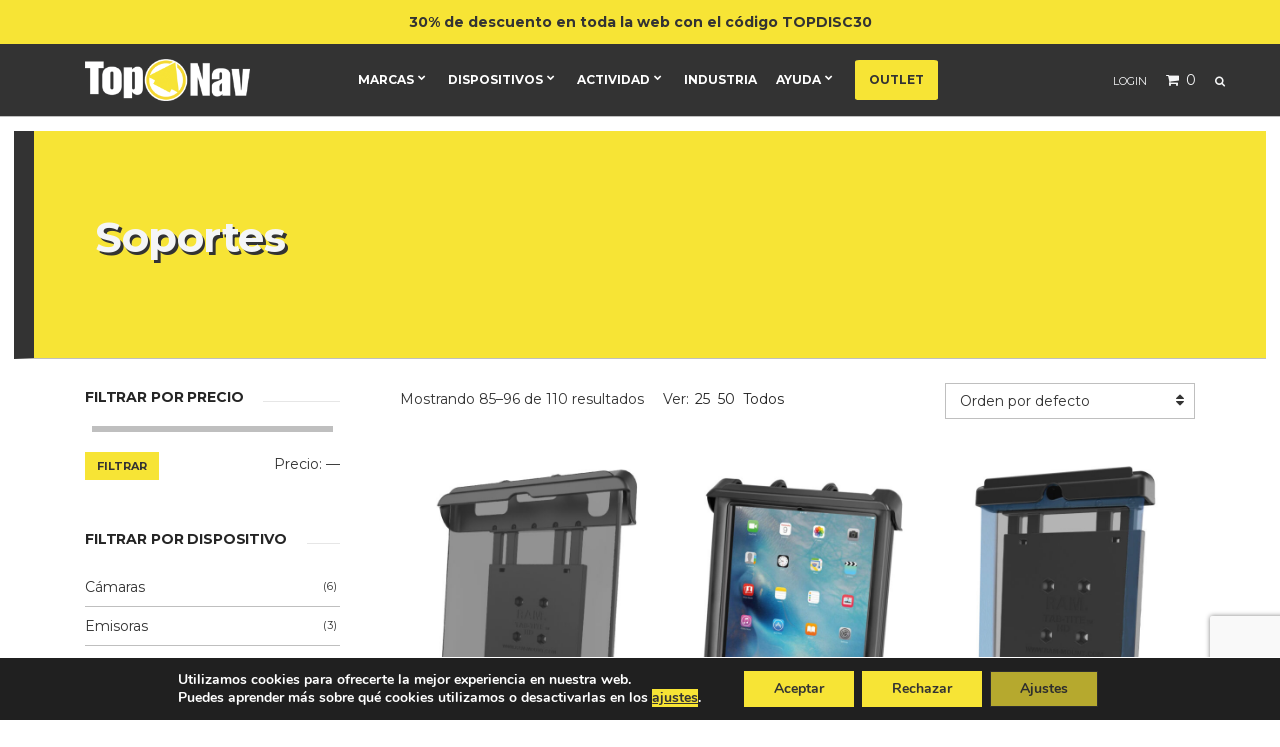

--- FILE ---
content_type: text/html; charset=UTF-8
request_url: https://topnav.es/soportes-ram/pagina/8/
body_size: 19508
content:
<!doctype html>
<html lang="es">
<head>
	<meta charset="UTF-8">
	<meta name="viewport" content="width=device-width, initial-scale=1">
	<link rel="pingback" href="https://topnav.es/xmlrpc.php">
	<meta name='robots' content='index, follow, max-image-preview:large, max-snippet:-1, max-video-preview:-1' />

<!-- Google Tag Manager for WordPress by gtm4wp.com -->
<script data-cfasync="false" data-pagespeed-no-defer>
	var gtm4wp_datalayer_name = "dataLayer";
	var dataLayer = dataLayer || [];
	const gtm4wp_use_sku_instead = false;
	const gtm4wp_currency = 'EUR';
	const gtm4wp_product_per_impression = 10;
	const gtm4wp_clear_ecommerce = false;
</script>
<!-- End Google Tag Manager for WordPress by gtm4wp.com -->
	<!-- This site is optimized with the Yoast SEO plugin v20.13 - https://yoast.com/wordpress/plugins/seo/ -->
	<title>Soportes RAM | TopNav - Distribuidor Oficial RAM Mounts</title>
	<link rel="canonical" href="https://topnav.es/./soportes-ram/pagina/8/" />
	<link rel="prev" href="https://topnav.es/./soportes-ram/pagina/7/" />
	<link rel="next" href="https://topnav.es/./soportes-ram/pagina/9/" />
	<meta property="og:locale" content="es_ES" />
	<meta property="og:type" content="article" />
	<meta property="og:title" content="Soportes RAM | TopNav - Distribuidor Oficial RAM Mounts" />
	<meta property="og:url" content="https://topnav.es/./soportes-ram/" />
	<meta property="og:site_name" content="TOPNAV" />
	<meta name="twitter:card" content="summary_large_image" />
	<meta name="twitter:site" content="@topnav" />
	<script type="application/ld+json" class="yoast-schema-graph">{"@context":"https://schema.org","@graph":[{"@type":"CollectionPage","@id":"https://topnav.es/./soportes-ram/","url":"https://topnav.es/./soportes-ram/pagina/8/","name":"Soportes RAM | TopNav - Distribuidor Oficial RAM Mounts","isPartOf":{"@id":"https://topnav.es/#website"},"primaryImageOfPage":{"@id":"https://topnav.es/./soportes-ram/pagina/8/#primaryimage"},"image":{"@id":"https://topnav.es/./soportes-ram/pagina/8/#primaryimage"},"thumbnailUrl":"https://topnav.es/wp-content/uploads/2024/08/RAM-HOL-TAB17U_1.jpg","breadcrumb":{"@id":"https://topnav.es/./soportes-ram/pagina/8/#breadcrumb"},"inLanguage":"es"},{"@type":"ImageObject","inLanguage":"es","@id":"https://topnav.es/./soportes-ram/pagina/8/#primaryimage","url":"https://topnav.es/wp-content/uploads/2024/08/RAM-HOL-TAB17U_1.jpg","contentUrl":"https://topnav.es/wp-content/uploads/2024/08/RAM-HOL-TAB17U_1.jpg","width":800,"height":800},{"@type":"BreadcrumbList","@id":"https://topnav.es/./soportes-ram/pagina/8/#breadcrumb","itemListElement":[{"@type":"ListItem","position":1,"name":"TopNav","item":"https://topnav.es/"},{"@type":"ListItem","position":2,"name":"Soportes"}]},{"@type":"WebSite","@id":"https://topnav.es/#website","url":"https://topnav.es/","name":"TOPNAV","description":"Distribuidor Oficial de RAM Mounts en España","publisher":{"@id":"https://topnav.es/#organization"},"potentialAction":[{"@type":"SearchAction","target":{"@type":"EntryPoint","urlTemplate":"https://topnav.es/?s={search_term_string}"},"query-input":"required name=search_term_string"}],"inLanguage":"es"},{"@type":"Organization","@id":"https://topnav.es/#organization","name":"TopNav","url":"https://topnav.es/","logo":{"@type":"ImageObject","inLanguage":"es","@id":"https://topnav.es/#/schema/logo/image/","url":"https://topnav.es/wp-content/uploads/2017/10/topnav-ram-mounts-logo.png","contentUrl":"https://topnav.es/wp-content/uploads/2017/10/topnav-ram-mounts-logo.png","width":261,"height":67,"caption":"TopNav"},"image":{"@id":"https://topnav.es/#/schema/logo/image/"},"sameAs":["https://www.facebook.com/topnav/","https://twitter.com/topnav","https://www.youtube.com/user/areatopnav"]}]}</script>
	<!-- / Yoast SEO plugin. -->


<link rel='dns-prefetch' href='//ajax.googleapis.com' />
<link rel='dns-prefetch' href='//maxcdn.bootstrapcdn.com' />
<link rel='stylesheet' id='wp-block-library-css' href='https://topnav.es/wp-includes/css/dist/block-library/style.min.css?ver=6.3' type='text/css' media='all' />
<link rel='stylesheet' id='wc-blocks-style-css' href='https://topnav.es/wp-content/plugins/woocommerce/packages/woocommerce-blocks/build/wc-blocks.css?ver=10.6.5' type='text/css' media='all' />
<link rel='stylesheet' id='wc-blocks-style-active-filters-css' href='https://topnav.es/wp-content/plugins/woocommerce/packages/woocommerce-blocks/build/active-filters.css?ver=10.6.5' type='text/css' media='all' />
<link rel='stylesheet' id='wc-blocks-style-add-to-cart-form-css' href='https://topnav.es/wp-content/plugins/woocommerce/packages/woocommerce-blocks/build/add-to-cart-form.css?ver=10.6.5' type='text/css' media='all' />
<link rel='stylesheet' id='wc-blocks-packages-style-css' href='https://topnav.es/wp-content/plugins/woocommerce/packages/woocommerce-blocks/build/packages-style.css?ver=10.6.5' type='text/css' media='all' />
<link rel='stylesheet' id='wc-blocks-style-all-products-css' href='https://topnav.es/wp-content/plugins/woocommerce/packages/woocommerce-blocks/build/all-products.css?ver=10.6.5' type='text/css' media='all' />
<link rel='stylesheet' id='wc-blocks-style-all-reviews-css' href='https://topnav.es/wp-content/plugins/woocommerce/packages/woocommerce-blocks/build/all-reviews.css?ver=10.6.5' type='text/css' media='all' />
<link rel='stylesheet' id='wc-blocks-style-attribute-filter-css' href='https://topnav.es/wp-content/plugins/woocommerce/packages/woocommerce-blocks/build/attribute-filter.css?ver=10.6.5' type='text/css' media='all' />
<link rel='stylesheet' id='wc-blocks-style-breadcrumbs-css' href='https://topnav.es/wp-content/plugins/woocommerce/packages/woocommerce-blocks/build/breadcrumbs.css?ver=10.6.5' type='text/css' media='all' />
<link rel='stylesheet' id='wc-blocks-style-catalog-sorting-css' href='https://topnav.es/wp-content/plugins/woocommerce/packages/woocommerce-blocks/build/catalog-sorting.css?ver=10.6.5' type='text/css' media='all' />
<link rel='stylesheet' id='wc-blocks-style-customer-account-css' href='https://topnav.es/wp-content/plugins/woocommerce/packages/woocommerce-blocks/build/customer-account.css?ver=10.6.5' type='text/css' media='all' />
<link rel='stylesheet' id='wc-blocks-style-featured-category-css' href='https://topnav.es/wp-content/plugins/woocommerce/packages/woocommerce-blocks/build/featured-category.css?ver=10.6.5' type='text/css' media='all' />
<link rel='stylesheet' id='wc-blocks-style-featured-product-css' href='https://topnav.es/wp-content/plugins/woocommerce/packages/woocommerce-blocks/build/featured-product.css?ver=10.6.5' type='text/css' media='all' />
<link rel='stylesheet' id='wc-blocks-style-mini-cart-css' href='https://topnav.es/wp-content/plugins/woocommerce/packages/woocommerce-blocks/build/mini-cart.css?ver=10.6.5' type='text/css' media='all' />
<link rel='stylesheet' id='wc-blocks-style-price-filter-css' href='https://topnav.es/wp-content/plugins/woocommerce/packages/woocommerce-blocks/build/price-filter.css?ver=10.6.5' type='text/css' media='all' />
<link rel='stylesheet' id='wc-blocks-style-product-add-to-cart-css' href='https://topnav.es/wp-content/plugins/woocommerce/packages/woocommerce-blocks/build/product-add-to-cart.css?ver=10.6.5' type='text/css' media='all' />
<link rel='stylesheet' id='wc-blocks-style-product-button-css' href='https://topnav.es/wp-content/plugins/woocommerce/packages/woocommerce-blocks/build/product-button.css?ver=10.6.5' type='text/css' media='all' />
<link rel='stylesheet' id='wc-blocks-style-product-categories-css' href='https://topnav.es/wp-content/plugins/woocommerce/packages/woocommerce-blocks/build/product-categories.css?ver=10.6.5' type='text/css' media='all' />
<link rel='stylesheet' id='wc-blocks-style-product-image-css' href='https://topnav.es/wp-content/plugins/woocommerce/packages/woocommerce-blocks/build/product-image.css?ver=10.6.5' type='text/css' media='all' />
<link rel='stylesheet' id='wc-blocks-style-product-image-gallery-css' href='https://topnav.es/wp-content/plugins/woocommerce/packages/woocommerce-blocks/build/product-image-gallery.css?ver=10.6.5' type='text/css' media='all' />
<link rel='stylesheet' id='wc-blocks-style-product-query-css' href='https://topnav.es/wp-content/plugins/woocommerce/packages/woocommerce-blocks/build/product-query.css?ver=10.6.5' type='text/css' media='all' />
<link rel='stylesheet' id='wc-blocks-style-product-results-count-css' href='https://topnav.es/wp-content/plugins/woocommerce/packages/woocommerce-blocks/build/product-results-count.css?ver=10.6.5' type='text/css' media='all' />
<link rel='stylesheet' id='wc-blocks-style-product-reviews-css' href='https://topnav.es/wp-content/plugins/woocommerce/packages/woocommerce-blocks/build/product-reviews.css?ver=10.6.5' type='text/css' media='all' />
<link rel='stylesheet' id='wc-blocks-style-product-sale-badge-css' href='https://topnav.es/wp-content/plugins/woocommerce/packages/woocommerce-blocks/build/product-sale-badge.css?ver=10.6.5' type='text/css' media='all' />
<link rel='stylesheet' id='wc-blocks-style-product-search-css' href='https://topnav.es/wp-content/plugins/woocommerce/packages/woocommerce-blocks/build/product-search.css?ver=10.6.5' type='text/css' media='all' />
<link rel='stylesheet' id='wc-blocks-style-product-sku-css' href='https://topnav.es/wp-content/plugins/woocommerce/packages/woocommerce-blocks/build/product-sku.css?ver=10.6.5' type='text/css' media='all' />
<link rel='stylesheet' id='wc-blocks-style-product-stock-indicator-css' href='https://topnav.es/wp-content/plugins/woocommerce/packages/woocommerce-blocks/build/product-stock-indicator.css?ver=10.6.5' type='text/css' media='all' />
<link rel='stylesheet' id='wc-blocks-style-product-summary-css' href='https://topnav.es/wp-content/plugins/woocommerce/packages/woocommerce-blocks/build/product-summary.css?ver=10.6.5' type='text/css' media='all' />
<link rel='stylesheet' id='wc-blocks-style-product-title-css' href='https://topnav.es/wp-content/plugins/woocommerce/packages/woocommerce-blocks/build/product-title.css?ver=10.6.5' type='text/css' media='all' />
<link rel='stylesheet' id='wc-blocks-style-rating-filter-css' href='https://topnav.es/wp-content/plugins/woocommerce/packages/woocommerce-blocks/build/rating-filter.css?ver=10.6.5' type='text/css' media='all' />
<link rel='stylesheet' id='wc-blocks-style-reviews-by-category-css' href='https://topnav.es/wp-content/plugins/woocommerce/packages/woocommerce-blocks/build/reviews-by-category.css?ver=10.6.5' type='text/css' media='all' />
<link rel='stylesheet' id='wc-blocks-style-reviews-by-product-css' href='https://topnav.es/wp-content/plugins/woocommerce/packages/woocommerce-blocks/build/reviews-by-product.css?ver=10.6.5' type='text/css' media='all' />
<link rel='stylesheet' id='wc-blocks-style-product-details-css' href='https://topnav.es/wp-content/plugins/woocommerce/packages/woocommerce-blocks/build/product-details.css?ver=10.6.5' type='text/css' media='all' />
<link rel='stylesheet' id='wc-blocks-style-single-product-css' href='https://topnav.es/wp-content/plugins/woocommerce/packages/woocommerce-blocks/build/single-product.css?ver=10.6.5' type='text/css' media='all' />
<link rel='stylesheet' id='wc-blocks-style-stock-filter-css' href='https://topnav.es/wp-content/plugins/woocommerce/packages/woocommerce-blocks/build/stock-filter.css?ver=10.6.5' type='text/css' media='all' />
<link rel='stylesheet' id='wc-blocks-style-cart-css' href='https://topnav.es/wp-content/plugins/woocommerce/packages/woocommerce-blocks/build/cart.css?ver=10.6.5' type='text/css' media='all' />
<link rel='stylesheet' id='wc-blocks-style-checkout-css' href='https://topnav.es/wp-content/plugins/woocommerce/packages/woocommerce-blocks/build/checkout.css?ver=10.6.5' type='text/css' media='all' />
<link rel='stylesheet' id='wc-blocks-style-mini-cart-contents-css' href='https://topnav.es/wp-content/plugins/woocommerce/packages/woocommerce-blocks/build/mini-cart-contents.css?ver=10.6.5' type='text/css' media='all' />
<style id='classic-theme-styles-inline-css' type='text/css'>
/*! This file is auto-generated */
.wp-block-button__link{color:#fff;background-color:#32373c;border-radius:9999px;box-shadow:none;text-decoration:none;padding:calc(.667em + 2px) calc(1.333em + 2px);font-size:1.125em}.wp-block-file__button{background:#32373c;color:#fff;text-decoration:none}
</style>
<style id='global-styles-inline-css' type='text/css'>
body{--wp--preset--color--black: #000000;--wp--preset--color--cyan-bluish-gray: #abb8c3;--wp--preset--color--white: #ffffff;--wp--preset--color--pale-pink: #f78da7;--wp--preset--color--vivid-red: #cf2e2e;--wp--preset--color--luminous-vivid-orange: #ff6900;--wp--preset--color--luminous-vivid-amber: #fcb900;--wp--preset--color--light-green-cyan: #7bdcb5;--wp--preset--color--vivid-green-cyan: #00d084;--wp--preset--color--pale-cyan-blue: #8ed1fc;--wp--preset--color--vivid-cyan-blue: #0693e3;--wp--preset--color--vivid-purple: #9b51e0;--wp--preset--gradient--vivid-cyan-blue-to-vivid-purple: linear-gradient(135deg,rgba(6,147,227,1) 0%,rgb(155,81,224) 100%);--wp--preset--gradient--light-green-cyan-to-vivid-green-cyan: linear-gradient(135deg,rgb(122,220,180) 0%,rgb(0,208,130) 100%);--wp--preset--gradient--luminous-vivid-amber-to-luminous-vivid-orange: linear-gradient(135deg,rgba(252,185,0,1) 0%,rgba(255,105,0,1) 100%);--wp--preset--gradient--luminous-vivid-orange-to-vivid-red: linear-gradient(135deg,rgba(255,105,0,1) 0%,rgb(207,46,46) 100%);--wp--preset--gradient--very-light-gray-to-cyan-bluish-gray: linear-gradient(135deg,rgb(238,238,238) 0%,rgb(169,184,195) 100%);--wp--preset--gradient--cool-to-warm-spectrum: linear-gradient(135deg,rgb(74,234,220) 0%,rgb(151,120,209) 20%,rgb(207,42,186) 40%,rgb(238,44,130) 60%,rgb(251,105,98) 80%,rgb(254,248,76) 100%);--wp--preset--gradient--blush-light-purple: linear-gradient(135deg,rgb(255,206,236) 0%,rgb(152,150,240) 100%);--wp--preset--gradient--blush-bordeaux: linear-gradient(135deg,rgb(254,205,165) 0%,rgb(254,45,45) 50%,rgb(107,0,62) 100%);--wp--preset--gradient--luminous-dusk: linear-gradient(135deg,rgb(255,203,112) 0%,rgb(199,81,192) 50%,rgb(65,88,208) 100%);--wp--preset--gradient--pale-ocean: linear-gradient(135deg,rgb(255,245,203) 0%,rgb(182,227,212) 50%,rgb(51,167,181) 100%);--wp--preset--gradient--electric-grass: linear-gradient(135deg,rgb(202,248,128) 0%,rgb(113,206,126) 100%);--wp--preset--gradient--midnight: linear-gradient(135deg,rgb(2,3,129) 0%,rgb(40,116,252) 100%);--wp--preset--font-size--small: 13px;--wp--preset--font-size--medium: 20px;--wp--preset--font-size--large: 36px;--wp--preset--font-size--x-large: 42px;--wp--preset--spacing--20: 0.44rem;--wp--preset--spacing--30: 0.67rem;--wp--preset--spacing--40: 1rem;--wp--preset--spacing--50: 1.5rem;--wp--preset--spacing--60: 2.25rem;--wp--preset--spacing--70: 3.38rem;--wp--preset--spacing--80: 5.06rem;--wp--preset--shadow--natural: 6px 6px 9px rgba(0, 0, 0, 0.2);--wp--preset--shadow--deep: 12px 12px 50px rgba(0, 0, 0, 0.4);--wp--preset--shadow--sharp: 6px 6px 0px rgba(0, 0, 0, 0.2);--wp--preset--shadow--outlined: 6px 6px 0px -3px rgba(255, 255, 255, 1), 6px 6px rgba(0, 0, 0, 1);--wp--preset--shadow--crisp: 6px 6px 0px rgba(0, 0, 0, 1);}:where(.is-layout-flex){gap: 0.5em;}:where(.is-layout-grid){gap: 0.5em;}body .is-layout-flow > .alignleft{float: left;margin-inline-start: 0;margin-inline-end: 2em;}body .is-layout-flow > .alignright{float: right;margin-inline-start: 2em;margin-inline-end: 0;}body .is-layout-flow > .aligncenter{margin-left: auto !important;margin-right: auto !important;}body .is-layout-constrained > .alignleft{float: left;margin-inline-start: 0;margin-inline-end: 2em;}body .is-layout-constrained > .alignright{float: right;margin-inline-start: 2em;margin-inline-end: 0;}body .is-layout-constrained > .aligncenter{margin-left: auto !important;margin-right: auto !important;}body .is-layout-constrained > :where(:not(.alignleft):not(.alignright):not(.alignfull)){max-width: var(--wp--style--global--content-size);margin-left: auto !important;margin-right: auto !important;}body .is-layout-constrained > .alignwide{max-width: var(--wp--style--global--wide-size);}body .is-layout-flex{display: flex;}body .is-layout-flex{flex-wrap: wrap;align-items: center;}body .is-layout-flex > *{margin: 0;}body .is-layout-grid{display: grid;}body .is-layout-grid > *{margin: 0;}:where(.wp-block-columns.is-layout-flex){gap: 2em;}:where(.wp-block-columns.is-layout-grid){gap: 2em;}:where(.wp-block-post-template.is-layout-flex){gap: 1.25em;}:where(.wp-block-post-template.is-layout-grid){gap: 1.25em;}.has-black-color{color: var(--wp--preset--color--black) !important;}.has-cyan-bluish-gray-color{color: var(--wp--preset--color--cyan-bluish-gray) !important;}.has-white-color{color: var(--wp--preset--color--white) !important;}.has-pale-pink-color{color: var(--wp--preset--color--pale-pink) !important;}.has-vivid-red-color{color: var(--wp--preset--color--vivid-red) !important;}.has-luminous-vivid-orange-color{color: var(--wp--preset--color--luminous-vivid-orange) !important;}.has-luminous-vivid-amber-color{color: var(--wp--preset--color--luminous-vivid-amber) !important;}.has-light-green-cyan-color{color: var(--wp--preset--color--light-green-cyan) !important;}.has-vivid-green-cyan-color{color: var(--wp--preset--color--vivid-green-cyan) !important;}.has-pale-cyan-blue-color{color: var(--wp--preset--color--pale-cyan-blue) !important;}.has-vivid-cyan-blue-color{color: var(--wp--preset--color--vivid-cyan-blue) !important;}.has-vivid-purple-color{color: var(--wp--preset--color--vivid-purple) !important;}.has-black-background-color{background-color: var(--wp--preset--color--black) !important;}.has-cyan-bluish-gray-background-color{background-color: var(--wp--preset--color--cyan-bluish-gray) !important;}.has-white-background-color{background-color: var(--wp--preset--color--white) !important;}.has-pale-pink-background-color{background-color: var(--wp--preset--color--pale-pink) !important;}.has-vivid-red-background-color{background-color: var(--wp--preset--color--vivid-red) !important;}.has-luminous-vivid-orange-background-color{background-color: var(--wp--preset--color--luminous-vivid-orange) !important;}.has-luminous-vivid-amber-background-color{background-color: var(--wp--preset--color--luminous-vivid-amber) !important;}.has-light-green-cyan-background-color{background-color: var(--wp--preset--color--light-green-cyan) !important;}.has-vivid-green-cyan-background-color{background-color: var(--wp--preset--color--vivid-green-cyan) !important;}.has-pale-cyan-blue-background-color{background-color: var(--wp--preset--color--pale-cyan-blue) !important;}.has-vivid-cyan-blue-background-color{background-color: var(--wp--preset--color--vivid-cyan-blue) !important;}.has-vivid-purple-background-color{background-color: var(--wp--preset--color--vivid-purple) !important;}.has-black-border-color{border-color: var(--wp--preset--color--black) !important;}.has-cyan-bluish-gray-border-color{border-color: var(--wp--preset--color--cyan-bluish-gray) !important;}.has-white-border-color{border-color: var(--wp--preset--color--white) !important;}.has-pale-pink-border-color{border-color: var(--wp--preset--color--pale-pink) !important;}.has-vivid-red-border-color{border-color: var(--wp--preset--color--vivid-red) !important;}.has-luminous-vivid-orange-border-color{border-color: var(--wp--preset--color--luminous-vivid-orange) !important;}.has-luminous-vivid-amber-border-color{border-color: var(--wp--preset--color--luminous-vivid-amber) !important;}.has-light-green-cyan-border-color{border-color: var(--wp--preset--color--light-green-cyan) !important;}.has-vivid-green-cyan-border-color{border-color: var(--wp--preset--color--vivid-green-cyan) !important;}.has-pale-cyan-blue-border-color{border-color: var(--wp--preset--color--pale-cyan-blue) !important;}.has-vivid-cyan-blue-border-color{border-color: var(--wp--preset--color--vivid-cyan-blue) !important;}.has-vivid-purple-border-color{border-color: var(--wp--preset--color--vivid-purple) !important;}.has-vivid-cyan-blue-to-vivid-purple-gradient-background{background: var(--wp--preset--gradient--vivid-cyan-blue-to-vivid-purple) !important;}.has-light-green-cyan-to-vivid-green-cyan-gradient-background{background: var(--wp--preset--gradient--light-green-cyan-to-vivid-green-cyan) !important;}.has-luminous-vivid-amber-to-luminous-vivid-orange-gradient-background{background: var(--wp--preset--gradient--luminous-vivid-amber-to-luminous-vivid-orange) !important;}.has-luminous-vivid-orange-to-vivid-red-gradient-background{background: var(--wp--preset--gradient--luminous-vivid-orange-to-vivid-red) !important;}.has-very-light-gray-to-cyan-bluish-gray-gradient-background{background: var(--wp--preset--gradient--very-light-gray-to-cyan-bluish-gray) !important;}.has-cool-to-warm-spectrum-gradient-background{background: var(--wp--preset--gradient--cool-to-warm-spectrum) !important;}.has-blush-light-purple-gradient-background{background: var(--wp--preset--gradient--blush-light-purple) !important;}.has-blush-bordeaux-gradient-background{background: var(--wp--preset--gradient--blush-bordeaux) !important;}.has-luminous-dusk-gradient-background{background: var(--wp--preset--gradient--luminous-dusk) !important;}.has-pale-ocean-gradient-background{background: var(--wp--preset--gradient--pale-ocean) !important;}.has-electric-grass-gradient-background{background: var(--wp--preset--gradient--electric-grass) !important;}.has-midnight-gradient-background{background: var(--wp--preset--gradient--midnight) !important;}.has-small-font-size{font-size: var(--wp--preset--font-size--small) !important;}.has-medium-font-size{font-size: var(--wp--preset--font-size--medium) !important;}.has-large-font-size{font-size: var(--wp--preset--font-size--large) !important;}.has-x-large-font-size{font-size: var(--wp--preset--font-size--x-large) !important;}
.wp-block-navigation a:where(:not(.wp-element-button)){color: inherit;}
:where(.wp-block-post-template.is-layout-flex){gap: 1.25em;}:where(.wp-block-post-template.is-layout-grid){gap: 1.25em;}
:where(.wp-block-columns.is-layout-flex){gap: 2em;}:where(.wp-block-columns.is-layout-grid){gap: 2em;}
.wp-block-pullquote{font-size: 1.5em;line-height: 1.6;}
</style>
<style id='woocommerce-inline-inline-css' type='text/css'>
.woocommerce form .form-row .required { visibility: visible; }
</style>
<link rel='stylesheet' id='font-awesome-css' href='https://maxcdn.bootstrapcdn.com/font-awesome/4.7.0/css/font-awesome.min.css?ver=4.7.0' type='text/css' media='all' />
<link rel='stylesheet' id='neto-google-font-css' href='//fonts.googleapis.com/css?family=Lato%3A400%2C400i%2C700%7CMontserrat%3A400%2C700&#038;ver=6.3' type='text/css' media='all' />
<link rel='stylesheet' id='neto-base-css' href='https://topnav.es/wp-content/themes/neto/css/base.css?ver=1.0.0' type='text/css' media='all' />
<link rel='stylesheet' id='mmenu-css' href='https://topnav.es/wp-content/themes/neto/css/mmenu.css?ver=5.5.3' type='text/css' media='all' />
<link rel='stylesheet' id='magnific-popup-css' href='https://topnav.es/wp-content/themes/neto/css/magnific.css?ver=1.0.0' type='text/css' media='all' />
<link rel='stylesheet' id='slick-css' href='https://topnav.es/wp-content/themes/neto/css/slick.css?ver=1.5.7' type='text/css' media='all' />
<link rel='stylesheet' id='m-custom-scrollbar-css' href='https://topnav.es/wp-content/themes/neto/css/jquery.mCustomScrollbar.min.css?ver=3.1.13' type='text/css' media='all' />
<link rel='stylesheet' id='neto-style-parent-css' href='https://topnav.es/wp-content/themes/neto/style.css?ver=1.0.0' type='text/css' media='all' />
<link rel='stylesheet' id='neto-style-css' href='https://topnav.es/wp-content/themes/topnav/style.css?ver=1.0.0' type='text/css' media='all' />
<style id='neto-style-inline-css' type='text/css'>
			.site-logo img {
				max-width: 130px;
			}
						a,
			.woocommerce-breadcrumb a:hover,
			.group_table .label a:hover,
			.star-rating,
			.shop_table .product-name a:hover,
			.woocommerce-MyAccount-navigation .woocommerce-MyAccount-navigation-link a:hover,
			.woocommerce-MyAccount-downloads .download-file a:hover,
			.woocommerce-Address-title a:hover,
			.product_list_widget .product-title:hover,
			.foot a:hover,
			.footer-instagram .clear a:hover,
			.entry-title a:hover,
			.entry-meta a:hover,
			.entry-read-more a:hover,
			.entry-item-title a:hover,
			.item-eyebrow a:hover,
			.item-title a:hover,
			.navigation-main .mega-menu > ul > li > a:hover,
			.module-callout-title {
				color: #cd1e27;
			}

			a:hover {
				color: #e1212a;
			}

			.btn-border,
			.head-cart-wrap,
			.navigation-main ul {
				border-color: #cd1e27;
			}

			.navigation-main > li ul a:hover,
			.navigation-main > li ul .sfHover > a,
			.navigation-main > li > ul::before,
			.navigation-secondary > li a:hover,
			.navigation-secondary .sfHover > a,
			.widget_meta li a:hover,
			.widget_pages li a:hover,
			.widget_categories li a:hover,
			.widget_archive li a:hover,
			.widget_nav_menu li a:hover,
			.widget_recent_entries li a:hover,
			.widget_product_categories li a:hover,
			.widget_layered_nav li a:hover,
			.widget_rating_filter li a:hover {
				border-bottom-color: #cd1e27;
			}

			.mast-head-search {
				background-color: #cd1e27;
			}
						body,
			.form-allowed-tags,
			.comment-notes,
			.woocommerce-review-link,
			.group_table .price,
			.widget_layered_nav_filters a,
			.widget .instagram-pics li a,
			.footer-instagram .clear a,
			.mast-head-right > a,
			.head-cart-toggle,
			.entry-tags a,
			.pagination a,
			.pagination span,
			.posts-navigation a,
			.posts-navigation span,
			.comments-pagination a,
			.comments-pagination span,
			.woocommerce-pagination a,
			.woocommerce-pagination span,
			.page-links a,
			.page-links > span,
			.post-navigation a,
			.item-eyebrow a,
			.social-icon,
			.navigation-main a,
			.widget_meta li a,
			.widget_pages li a,
			.widget_categories li a,
			.widget_archive li a,
			.widget_nav_menu li a,
			.widget_recent_entries li a,
			.widget_product_categories li a,
			.widget_layered_nav li a,
			.widget_rating_filter,
			.tagcloud a,
			.wc-tabs a {
				color: #333333;
			}
						.head-search-input,
			.head-search-dismiss,
			.head-search-dismiss:hover {
				color: #f5f6f7;
			}
						.vc_general.vc_tta.vc_tta-tabs-position-top .vc_tta-tab.vc_active > a,
			.vc_general.vc_tta.vc_tta-tabs-position-left .vc_tta-tab.vc_active > a,
			.vc_general.vc_tta.vc_tta-tabs-position-left .vc_tta-panels,
			.vc_general.vc_tta.vc_tta-accordion .vc_tta-panel-title > a,
			.vc_general.vc_tta.vc_tta-accordion .vc_tta-panel-title.vc_active > a,
			.table-styled table,
			input,
			textarea,
			.woocommerce-ordering::after,
			.woocommerce-ordering select,
			.shop_table.cart,
			.cart-collaterals .shop_table,
			.payment_box,
			.woocommerce-order-received .customer_details,
			.woocommerce-thankyou-order-details,
			.wc-bacs-bank-details,
			.woocommerce-EditAccountForm,
			.wc-form-login,
			.header .widget_shopping_cart li.empty,
			.pagination a:hover,
			.pagination span:not(.current):hover,
			.posts-navigation a:hover,
			.posts-navigation span:not(.current):hover,
			.comments-pagination a:hover,
			.comments-pagination span:not(.current):hover,
			.woocommerce-pagination a:hover,
			.woocommerce-pagination span:not(.current):hover,
			.widget select,
			.qty-handle,
			.qty,
			.qty:hover {
				border-color: #bfbfbf;
			}

			input:hover,
			textarea:hover,
			input:focus,
			textarea:focus {
				border-color: #858585;
			}

			.demo_store,
			.footer-widgets,
			.page-section,
			.post-navigation,
			#order_review_heading {
				border-top-color: #bfbfbf;
			}

			.vc_general.vc_tta.vc_tta-tabs-position-top,
			.vc_general.vc_tta.vc_tta-accordion vc_tta-panel:last-child .vc_tta-panel-body,
			.entry-content th,
			.entry-content td,
			.comment-content th,
			.comment-content td,
			.table-styled table th,
			.table-styled table td,
			.woocommerce-breadcrumb,
			.shop_table.cart th,
			.shop_table.cart td,
			.cart-collaterals .shop_table th,
			.cart-collaterals .shop_table td,
			.payment_methods li,
			.woocommerce-MyAccount-navigation .woocommerce-MyAccount-navigation-link a,
			.mast-head,
			.page-section,
			.page-hero,
			.post-navigation,
			.navigation-main > li ul a,
			.widget_meta li a,
			.widget_pages li a,
			.widget_categories li a,
			.widget_archive li a,
			.widget_nav_menu li a,
			.widget_recent_entries li a,
			.widget_product_categories li a,
			.widget_layered_nav li a,
			.widget_rating_filter li a,
			.widget_recent_comments li,
			.widget_rss li {
				border-bottom-color: #bfbfbf;
			}

			.vc_general.vc_tta.vc_tta-accordion .vc_tta-panel-body {
				border-left-color: #bfbfbf;
			}

			.vc_general.vc_tta.vc_tta-accordion .vc_tta-panel-body,
			.table-styled table th,
			.table-styled table td,
			.shop_table.cart th,
			.shop_table.cart td,
			.cart-collaterals .shop_table th,
			.cart-collaterals .shop_table td {
				border-right-color: #bfbfbf;
			}

			.price_slider {
				background-color: #bfbfbf;
			}

			.price_slider .ui-slider-range {
				background-color: #a2a2a2;
			}

			.section-title::after {
				background-image: linear-gradient(to right, transparent 20px, #bfbfbf 20px);
			}

			@media (max-width: 767px) {
				.vc_general.vc_tta.vc_tta-tabs .vc_tta-panel-title > a {
					border-color: #bfbfbf;
				}

				.vc_general.vc_tta.vc_tta-tabs vc_tta-panel-body {
					border-right-color: #bfbfbf;
					border-left-color: #bfbfbf;
				}

				.vc_general.vc_tta.vc_tta-tabs .vc_tta-panel:last-child .vc_tta-panel-body {
					border-bottom-color: #bfbfbf;
				}
			}
						.ci-vid-lightbox,
			.demo_store,
			.woocommerce-message,
			.woocommerce-error,
			.woocommerce-info,
			.woocommerce-noreviews,
			.qty-handle:hover,
			.widget_layered_nav_filters a,
			.entry-tags a,
			.pagination span.current,
			.posts-navigation span.current,
			.woocommerce-pagination span.current,
			.page-links > span,
			.tagcloud a {
				background-color: #bfbfbf;
			}

			.table-styled table th,
			.shop_table.cart th,
			.cart-collaterals .shop_table th,
			.footer-widgets {
				background-color: #d2d2d2;
			}
						.vc_general.vc_btn3.vc_btn3-color-theme,
			.btn,
			.button,
			.comment-reply-link,
			input[type="submit"],
			input[type="reset"],
			button {
				background-color: #cd1e27;
			}
						.vc_general.vc_btn3.vc_btn3-color-theme:hover,
			.btn:hover,
			.button:hover,
			.comment-reply-link:hover,
			input[type="submit"]:hover,
			input[type="reset"]:hover,
			button:hover {
				background-color: #2eb588;
			}
						.vc_general.vc_btn3.vc_btn3-color-theme,
			.btn,
			.button,
			.comment-reply-link,
			input[type="submit"],
			input[type="reset"],
			button {
				color: #f5f6f7;
			}
						.vc_general.vc_btn3.vc_btn3-color-theme:hover,
			.btn:hover,
			.button:hover,
			.comment-reply-link:hover,
			input[type="submit"]:hover,
			input[type="reset"]:hover,
			button:hover {
				color: #f5f6f7;
			}
			.mast-head { background-color: #333333; }			.site-logo a,
			.mast-head,
			.navigation-main a,
			.navigation-main .mega-menu > ul > li > a,
			.mast-head-right > a,
			.head-cart-toggle {
				color: #f5f6f7;
			}
						.navigation-main ul a,
			.navigation-main .mega-menu > ul > li > a,
			.head-cart-wrap,
			.head-cart-wrap a,
			.head-cart-wrap .total,
			.head-cart-wrap .product_list_widget .product-title {
				color: #333333;
			}
						.navigation-main ul a:hover,
			.navigation-main .mega-menu > ul > li > a:hover,
			.head-cart-wrap a:hover,
			.head-cart-wrap .product_list_widget .product-title:hover {
				color: #333333;
			}
						.navigation-main ul,
			.head-cart-wrap {
				border-color: #ffffff;
			}

			.navigation-main > li ul a:hover,
			.navigation-main > li ul a:hover,
			.navigation-main > li ul .sfHover > a,
			.navigation-main > li > ul::before {
				border-bottom-color: #ffffff;
			}
			.mast-head-search {
    background-color: #f7e435 !important;
}

form.head-search-form input, form.head-search-form a i {
    color: #333333 !important;
}


.mast-head.mast-head-stick.is_stuck{
  position: fixed;
  top: 40px !important;
}

@media(max-width:780px){
.mast-head.mast-head-stick.is_stuck{
  position: fixed;
  top: 59px !important;
}

}

.page-id-29305 .entry-title{
display:none;
}

.page-id-29305 #entry-29305{
margin-top: -37px;
}

.page-id-29305 .main {
    background-color: #ffffff;
    padding: 0px 0 !important;
}
.page-id-29305 .main .container,
.page-id-29305 .main .container .col-xl-9,
.page-id-29305 .main .container .col-lg-8,
.page-id-29305 .main .container .col-lg-12
{
max-width: 100% !important;
width:100% !important;
margin: 0 auto !important;
padding: 0px !important;
}

.head-menu-secondary{
display:none;
}
.page-hero { background-color: #2eb588; color: #f5f6f7;  }
</style>
<link rel='stylesheet' id='searchwp-forms-css' href='https://topnav.es/wp-content/plugins/searchwp/assets/css/frontend/search-forms.css?ver=4.3.15' type='text/css' media='all' />
<link rel='stylesheet' id='moove_gdpr_frontend-css' href='https://topnav.es/wp-content/plugins/gdpr-cookie-compliance/dist/styles/gdpr-main.css?ver=4.12.7' type='text/css' media='all' />
<style id='moove_gdpr_frontend-inline-css' type='text/css'>
#moove_gdpr_cookie_modal,#moove_gdpr_cookie_info_bar,.gdpr_cookie_settings_shortcode_content{font-family:Nunito,sans-serif}#moove_gdpr_save_popup_settings_button{background-color:#373737;color:#fff}#moove_gdpr_save_popup_settings_button:hover{background-color:#000}#moove_gdpr_cookie_info_bar .moove-gdpr-info-bar-container .moove-gdpr-info-bar-content a.mgbutton,#moove_gdpr_cookie_info_bar .moove-gdpr-info-bar-container .moove-gdpr-info-bar-content button.mgbutton{background-color:#f7e435}#moove_gdpr_cookie_modal .moove-gdpr-modal-content .moove-gdpr-modal-footer-content .moove-gdpr-button-holder a.mgbutton,#moove_gdpr_cookie_modal .moove-gdpr-modal-content .moove-gdpr-modal-footer-content .moove-gdpr-button-holder button.mgbutton,.gdpr_cookie_settings_shortcode_content .gdpr-shr-button.button-green{background-color:#f7e435;border-color:#f7e435}#moove_gdpr_cookie_modal .moove-gdpr-modal-content .moove-gdpr-modal-footer-content .moove-gdpr-button-holder a.mgbutton:hover,#moove_gdpr_cookie_modal .moove-gdpr-modal-content .moove-gdpr-modal-footer-content .moove-gdpr-button-holder button.mgbutton:hover,.gdpr_cookie_settings_shortcode_content .gdpr-shr-button.button-green:hover{background-color:#fff;color:#f7e435}#moove_gdpr_cookie_modal .moove-gdpr-modal-content .moove-gdpr-modal-close i,#moove_gdpr_cookie_modal .moove-gdpr-modal-content .moove-gdpr-modal-close span.gdpr-icon{background-color:#f7e435;border:1px solid #f7e435}#moove_gdpr_cookie_info_bar span.change-settings-button.focus-g,#moove_gdpr_cookie_info_bar span.change-settings-button:focus,#moove_gdpr_cookie_info_bar button.change-settings-button.focus-g,#moove_gdpr_cookie_info_bar button.change-settings-button:focus{-webkit-box-shadow:0 0 1px 3px #f7e435;-moz-box-shadow:0 0 1px 3px #f7e435;box-shadow:0 0 1px 3px #f7e435}#moove_gdpr_cookie_modal .moove-gdpr-modal-content .moove-gdpr-modal-close i:hover,#moove_gdpr_cookie_modal .moove-gdpr-modal-content .moove-gdpr-modal-close span.gdpr-icon:hover,#moove_gdpr_cookie_info_bar span[data-href]>u.change-settings-button{color:#f7e435}#moove_gdpr_cookie_modal .moove-gdpr-modal-content .moove-gdpr-modal-left-content #moove-gdpr-menu li.menu-item-selected a span.gdpr-icon,#moove_gdpr_cookie_modal .moove-gdpr-modal-content .moove-gdpr-modal-left-content #moove-gdpr-menu li.menu-item-selected button span.gdpr-icon{color:inherit}#moove_gdpr_cookie_modal .moove-gdpr-modal-content .moove-gdpr-modal-left-content #moove-gdpr-menu li a span.gdpr-icon,#moove_gdpr_cookie_modal .moove-gdpr-modal-content .moove-gdpr-modal-left-content #moove-gdpr-menu li button span.gdpr-icon{color:inherit}#moove_gdpr_cookie_modal .gdpr-acc-link{line-height:0;font-size:0;color:transparent;position:absolute}#moove_gdpr_cookie_modal .moove-gdpr-modal-content .moove-gdpr-modal-close:hover i,#moove_gdpr_cookie_modal .moove-gdpr-modal-content .moove-gdpr-modal-left-content #moove-gdpr-menu li a,#moove_gdpr_cookie_modal .moove-gdpr-modal-content .moove-gdpr-modal-left-content #moove-gdpr-menu li button,#moove_gdpr_cookie_modal .moove-gdpr-modal-content .moove-gdpr-modal-left-content #moove-gdpr-menu li button i,#moove_gdpr_cookie_modal .moove-gdpr-modal-content .moove-gdpr-modal-left-content #moove-gdpr-menu li a i,#moove_gdpr_cookie_modal .moove-gdpr-modal-content .moove-gdpr-tab-main .moove-gdpr-tab-main-content a:hover,#moove_gdpr_cookie_info_bar.moove-gdpr-dark-scheme .moove-gdpr-info-bar-container .moove-gdpr-info-bar-content a.mgbutton:hover,#moove_gdpr_cookie_info_bar.moove-gdpr-dark-scheme .moove-gdpr-info-bar-container .moove-gdpr-info-bar-content button.mgbutton:hover,#moove_gdpr_cookie_info_bar.moove-gdpr-dark-scheme .moove-gdpr-info-bar-container .moove-gdpr-info-bar-content a:hover,#moove_gdpr_cookie_info_bar.moove-gdpr-dark-scheme .moove-gdpr-info-bar-container .moove-gdpr-info-bar-content button:hover,#moove_gdpr_cookie_info_bar.moove-gdpr-dark-scheme .moove-gdpr-info-bar-container .moove-gdpr-info-bar-content span.change-settings-button:hover,#moove_gdpr_cookie_info_bar.moove-gdpr-dark-scheme .moove-gdpr-info-bar-container .moove-gdpr-info-bar-content button.change-settings-button:hover,#moove_gdpr_cookie_info_bar.moove-gdpr-dark-scheme .moove-gdpr-info-bar-container .moove-gdpr-info-bar-content u.change-settings-button:hover,#moove_gdpr_cookie_info_bar span[data-href]>u.change-settings-button,#moove_gdpr_cookie_info_bar.moove-gdpr-dark-scheme .moove-gdpr-info-bar-container .moove-gdpr-info-bar-content a.mgbutton.focus-g,#moove_gdpr_cookie_info_bar.moove-gdpr-dark-scheme .moove-gdpr-info-bar-container .moove-gdpr-info-bar-content button.mgbutton.focus-g,#moove_gdpr_cookie_info_bar.moove-gdpr-dark-scheme .moove-gdpr-info-bar-container .moove-gdpr-info-bar-content a.focus-g,#moove_gdpr_cookie_info_bar.moove-gdpr-dark-scheme .moove-gdpr-info-bar-container .moove-gdpr-info-bar-content button.focus-g,#moove_gdpr_cookie_info_bar.moove-gdpr-dark-scheme .moove-gdpr-info-bar-container .moove-gdpr-info-bar-content a.mgbutton:focus,#moove_gdpr_cookie_info_bar.moove-gdpr-dark-scheme .moove-gdpr-info-bar-container .moove-gdpr-info-bar-content button.mgbutton:focus,#moove_gdpr_cookie_info_bar.moove-gdpr-dark-scheme .moove-gdpr-info-bar-container .moove-gdpr-info-bar-content a:focus,#moove_gdpr_cookie_info_bar.moove-gdpr-dark-scheme .moove-gdpr-info-bar-container .moove-gdpr-info-bar-content button:focus,#moove_gdpr_cookie_info_bar.moove-gdpr-dark-scheme .moove-gdpr-info-bar-container .moove-gdpr-info-bar-content span.change-settings-button.focus-g,span.change-settings-button:focus,button.change-settings-button.focus-g,button.change-settings-button:focus,#moove_gdpr_cookie_info_bar.moove-gdpr-dark-scheme .moove-gdpr-info-bar-container .moove-gdpr-info-bar-content u.change-settings-button.focus-g,#moove_gdpr_cookie_info_bar.moove-gdpr-dark-scheme .moove-gdpr-info-bar-container .moove-gdpr-info-bar-content u.change-settings-button:focus{color:#f7e435}#moove_gdpr_cookie_modal.gdpr_lightbox-hide{display:none}#moove_gdpr_cookie_info_bar .moove-gdpr-info-bar-container .moove-gdpr-info-bar-content a.mgbutton,#moove_gdpr_cookie_info_bar .moove-gdpr-info-bar-container .moove-gdpr-info-bar-content button.mgbutton,#moove_gdpr_cookie_modal .moove-gdpr-modal-content .moove-gdpr-modal-footer-content .moove-gdpr-button-holder a.mgbutton,#moove_gdpr_cookie_modal .moove-gdpr-modal-content .moove-gdpr-modal-footer-content .moove-gdpr-button-holder button.mgbutton,.gdpr-shr-button,#moove_gdpr_cookie_info_bar .moove-gdpr-infobar-close-btn{border-radius:0}
</style>
<script type='text/javascript' src='https://ajax.googleapis.com/ajax/libs/jquery/1.12.4/jquery.min.js' id='jquery-js'></script>
<script type='text/javascript' src='https://topnav.es/wp-content/themes/neto/js/jquery.sticky-kit.min.js?ver=1.1.2' id='sticky-kit-js'></script>
<script type='text/javascript' src='https://topnav.es/wp-content/themes/neto/js/jquery.mCustomScrollbar.concat.min.js?ver=3.1.13' id='m-custom-scrollbar-js'></script>

<!-- Google Tag Manager for WordPress by gtm4wp.com -->
<!-- GTM Container placement set to off -->
<script data-cfasync="false" data-pagespeed-no-defer type="text/javascript">
	var dataLayer_content = {"pagePostType":"product","pagePostType2":"tax-product","pageCategory":[]};
	dataLayer.push( dataLayer_content );
</script>
<script>
	console.warn && console.warn("[GTM4WP] Google Tag Manager container code placement set to OFF !!!");
	console.warn && console.warn("[GTM4WP] Data layer codes are active but GTM container must be loaded using custom coding !!!");
</script>
<!-- End Google Tag Manager for WordPress by gtm4wp.com --><!-- Google site verification - Google Listings & Ads -->
<meta name="google-site-verification" content="BG7rvd58UvoGZdH23p3tIEPxkwS1izTsTuFPZSYWu1o" />
	<meta name="google-site-verification" content="GZ9WOC2x-MhU0JxJ0t0JVeWc_s0hiN0yAu3hz6Bf0-U" />
	
	<noscript><style>.woocommerce-product-gallery{ opacity: 1 !important; }</style></noscript>
		<style type="text/css" id="custom-background-css">
		body.custom-background .main,
		body.custom-background .footer,
		body.custom-background .page-hero {
			background-color: #ffffff;		}
	</style>
	<link rel="icon" href="https://topnav.es/wp-content/uploads/2017/10/topnav-favicon.png" sizes="32x32" />
<link rel="icon" href="https://topnav.es/wp-content/uploads/2017/10/topnav-favicon.png" sizes="192x192" />
<link rel="apple-touch-icon" href="https://topnav.es/wp-content/uploads/2017/10/topnav-favicon.png" />
<meta name="msapplication-TileImage" content="https://topnav.es/wp-content/uploads/2017/10/topnav-favicon.png" />
<style id="wpforms-css-vars-root">
				:root {
					--wpforms-field-border-radius: 3px;
--wpforms-field-background-color: #ffffff;
--wpforms-field-border-color: rgba( 0, 0, 0, 0.25 );
--wpforms-field-text-color: rgba( 0, 0, 0, 0.7 );
--wpforms-label-color: rgba( 0, 0, 0, 0.85 );
--wpforms-label-sublabel-color: rgba( 0, 0, 0, 0.55 );
--wpforms-label-error-color: #d63637;
--wpforms-button-border-radius: 3px;
--wpforms-button-background-color: #066aab;
--wpforms-button-text-color: #ffffff;
--wpforms-field-size-input-height: 43px;
--wpforms-field-size-input-spacing: 15px;
--wpforms-field-size-font-size: 16px;
--wpforms-field-size-line-height: 19px;
--wpforms-field-size-padding-h: 14px;
--wpforms-field-size-checkbox-size: 16px;
--wpforms-field-size-sublabel-spacing: 5px;
--wpforms-field-size-icon-size: 1;
--wpforms-label-size-font-size: 16px;
--wpforms-label-size-line-height: 19px;
--wpforms-label-size-sublabel-font-size: 14px;
--wpforms-label-size-sublabel-line-height: 17px;
--wpforms-button-size-font-size: 17px;
--wpforms-button-size-height: 41px;
--wpforms-button-size-padding-h: 15px;
--wpforms-button-size-margin-top: 10px;

				}
			</style></head>
<body class="archive paged tax-product_cat term-soportes-ram term-19 custom-background wp-custom-logo paged-8 theme-neto woocommerce woocommerce-page woocommerce-demo-store woocommerce-no-js">

<div id="page">
	
 <div class="topnavbar-header">30% de descuento en toda la web con el código TOPDISC30 </div> 

	<header class="header">
		<div class="mast-head ">
		<div class="mast-head-search">
		<div class="container">
			<div class="row">
				<div class="col-xs-12">
					<form action="https://topnav.es/" class="head-search-form">
						<input type="text" name="s" class="head-search-input" placeholder="Escribe tu búsqueda y pulsa INTRO">
						<input type="hidden" name="post_type" value="product" />

						<a href="#" class="head-search-dismiss"><i class="fa fa-close"></i><span class="screen-reader-text">Close search bar</span></a>
					</form>
				</div>
			</div>
		</div>
	</div>

	<div class="container">
		<div class="row row-table">
			<div class="col-lg-2 col-md-5 col-xs-12">
					<a href="https://topnav.es/" class="custom-logo-link" rel="home"><img width="261" height="67" src="https://topnav.es/wp-content/uploads/2017/10/topnav-ram-mounts-logo.png" class="custom-logo" alt="TopNav, Distribuidor oficial de RAM Mounts en España" decoding="async" /></a>
	
			</div>

			<div class="col-lg-8 col-md-6 col-xs-12 text-center hidden-md-down">
				<nav class="nav">
	<ul id="menu-top-menu" class="nav-bar navigation-main navigation-mobile"><li id="menu-item-2007" class="menu-item menu-item-type-post_type menu-item-object-page menu-item-has-children menu-item-2007"><a href="https://topnav.es/marcas/">Marcas</a>
<ul class="sub-menu">
	<li id="menu-item-2012" class="menu-item menu-item-type-custom menu-item-object-custom menu-item-2012"><a href="https://topnav.es/modelos/soportes-apple-ram/">Apple</a></li>
	<li id="menu-item-2019" class="menu-item menu-item-type-custom menu-item-object-custom menu-item-2019"><a href="https://topnav.es/modelos/soportes-samsung-ram/">Samsung</a></li>
	<li id="menu-item-2013" class="menu-item menu-item-type-custom menu-item-object-custom menu-item-2013"><a href="https://topnav.es/modelos/soportes-garmin-ram/">Garmin</a></li>
	<li id="menu-item-2014" class="menu-item menu-item-type-custom menu-item-object-custom menu-item-2014"><a href="https://topnav.es/modelos/soportes-gopro-ram/">GoPro</a></li>
	<li id="menu-item-2016" class="menu-item menu-item-type-custom menu-item-object-custom menu-item-2016"><a href="https://topnav.es/modelos/soportes-lowrance-ram/">Lowrance</a></li>
	<li id="menu-item-2020" class="menu-item menu-item-type-custom menu-item-object-custom menu-item-2020"><a href="https://topnav.es/modelos/soportes-tomtom-ram/">TomTom</a></li>
</ul>
</li>
<li id="menu-item-2010" class="menu-item menu-item-type-post_type menu-item-object-page menu-item-has-children menu-item-2010"><a href="https://topnav.es/dispositivos/">Dispositivos</a>
<ul class="sub-menu">
	<li id="menu-item-2024" class="menu-item menu-item-type-custom menu-item-object-custom menu-item-2024"><a href="https://topnav.es/dispositivo/soportes-movil-ram/">Móviles</a></li>
	<li id="menu-item-2026" class="menu-item menu-item-type-custom menu-item-object-custom menu-item-2026"><a href="https://topnav.es/dispositivo/soportes-tablet-ram/">Tablets</a></li>
	<li id="menu-item-2022" class="menu-item menu-item-type-custom menu-item-object-custom menu-item-2022"><a href="https://topnav.es/dispositivo/soportes-camara-ram/">Cámaras</a></li>
	<li id="menu-item-2023" class="menu-item menu-item-type-custom menu-item-object-custom menu-item-2023"><a href="https://topnav.es/dispositivo/soportes-gps-ram/">GPS</a></li>
</ul>
</li>
<li id="menu-item-2011" class="menu-item menu-item-type-post_type menu-item-object-page menu-item-has-children menu-item-2011"><a href="https://topnav.es/actividad/">Actividad</a>
<ul class="sub-menu">
	<li id="menu-item-2027" class="menu-item menu-item-type-custom menu-item-object-custom menu-item-2027"><a href="https://topnav.es/actividad/soportes-ram-coche/">Coche</a></li>
	<li id="menu-item-2029" class="menu-item menu-item-type-custom menu-item-object-custom menu-item-2029"><a href="https://topnav.es/actividad/soportes-ram-moto/">Moto</a></li>
	<li id="menu-item-2028" class="menu-item menu-item-type-custom menu-item-object-custom menu-item-2028"><a href="https://topnav.es/actividad/soportes-ram-bicicleta/">Bicicleta</a></li>
	<li id="menu-item-2059" class="menu-item menu-item-type-custom menu-item-object-custom menu-item-2059"><a href="https://topnav.es/actividad/soportes-ram-industria/">Industria</a></li>
	<li id="menu-item-2058" class="menu-item menu-item-type-custom menu-item-object-custom menu-item-2058"><a href="https://topnav.es/actividad/soportes-ram-nautica/">Náutica</a></li>
	<li id="menu-item-2060" class="menu-item menu-item-type-custom menu-item-object-custom menu-item-2060"><a href="https://topnav.es/actividad/aviacion/">Aviación</a></li>
</ul>
</li>
<li id="menu-item-2421" class="menu-item menu-item-type-custom menu-item-object-custom menu-item-2421"><a href="https://topnav.es/actividad/soportes-ram-industria/">Industria</a></li>
<li id="menu-item-29394" class="menu-item menu-item-type-custom menu-item-object-custom menu-item-has-children menu-item-29394"><a href="#">Ayuda</a>
<ul class="sub-menu">
	<li id="menu-item-29395" class="menu-item menu-item-type-post_type menu-item-object-page menu-item-29395"><a href="https://topnav.es/contacto/">Contacto</a></li>
	<li id="menu-item-29396" class="menu-item menu-item-type-post_type menu-item-object-page menu-item-29396"><a href="https://topnav.es/distribuidores/">Distribuidores</a></li>
	<li id="menu-item-29397" class="menu-item menu-item-type-post_type menu-item-object-page menu-item-29397"><a href="https://topnav.es/sobre-nosotros/">Sobre Nosotros</a></li>
</ul>
</li>
<li id="menu-item-3409" class="menu-item menu-item-type-custom menu-item-object-custom menu-item-3409"><a href="https://topnav.es/outlet/outlet/">Outlet</a></li>
</ul></nav>
			</div>

			<div class="col-lg-2 col-md-7 col-xs-12">
				<div class="mast-head-right">
					
						<a href="https://topnav.es/mi-cuenta/">Login</a>
			
			<div class="head-cart">
			<a href="#" class="head-cart-toggle">
				<i class="fa fa-shopping-cart"></i> 0			</a>

			<div class="head-cart-wrap">
				<aside class="widget woocommerce widget_shopping_cart">
					<h3 class="widget-title">Cart</h3>

					<div class="widget_shopping_cart_content">
						

<ul class="cart_list product_list_widget ">

	
		<li class="woocommerce-mini-cart__empty-message empty">Carrito vacío</li>

	
</ul><!-- end product list -->


					</div>
				</aside>
			</div>
		</div>
		<div style="display: none;">
		</div>
	<div style="display: none;">
		</div>
			<a href="#" class="head-search-trigger">
			<i class="fa fa-search"></i><span class="screen-reader-text">Buscar</span>
		</a>
	

<a href="#mobilemenu" class="mobile-nav-trigger">
	<i class="fa fa-navicon"></i> Menu</a>
				</div>
			</div>
		</div>
	</div>
</div>
		<div id="mobilemenu"></div>
			<div class="head-menu-secondary hidden-md-down">
		<div class="container">
			<div class="row">
				<div class="col-xs-12">
					<nav class="nav">
						<ul id="menu-secundario" class="nav-bar navigation-header-secondary "><li id="menu-item-2422" class="menu-item menu-item-type-post_type menu-item-object-page menu-item-2422"><a href="https://topnav.es/contacto/">Contacto</a></li>
<li id="menu-item-2423" class="menu-item menu-item-type-post_type menu-item-object-page menu-item-2423"><a href="https://topnav.es/distribuidores/">Distribuidores</a></li>
<li id="menu-item-2424" class="menu-item menu-item-type-post_type menu-item-object-page menu-item-2424"><a href="https://topnav.es/sobre-nosotros/">Sobre Nosotros</a></li>
<li id="menu-item-3430" class="menu-item menu-item-type-post_type menu-item-object-page menu-item-3430"><a href="https://topnav.es/devoluciones/">Devoluciones</a></li>
</ul>					</nav>
				</div>
			</div>
		</div>
	</div>
	</header>
            
     

	
	
			<section class="page-hero page-hero-left">
			<div class="container">
				<div class="row">
					<div class="col-xs-12">
						
							<h1 class="page-hero-title">Soportes</h1>

						
											</div>
				</div>
			</div>
		</section>
	
		<main class="main">
		<div class="container">
			<div class="row">
	
		<div class="col-xl-9 push-xl-3 col-lg-8 push-lg-4 col-xs-12">

			
				
				<div class="shop-actions">
					<div class="woocommerce-notices-wrapper"></div>					<div class="actions">

						
						<p class="woocommerce-result-count">
	Mostrando 85&ndash;96 de 110 resultados</p>

												<div class="product-number">
							<span>Ver:</span>
							<a href="https://topnav.es/tienda/?view=25">25</a>
							<a href="https://topnav.es/tienda/?view=50">50</a>
															<a href="https://topnav.es/tienda/?view=all">Todos</a>
													</div>

					</div><!-- .actions -->
					<form class="woocommerce-ordering" method="get">
	<select name="orderby" class="orderby" aria-label="Pedido de la tienda">
					<option value="menu_order"  selected='selected'>Orden por defecto</option>
					<option value="popularity" >Ordenar por popularidad</option>
					<option value="date" >Ordenar por los últimos</option>
					<option value="price" >Ordenar por precio: bajo a alto</option>
					<option value="price-desc" >Ordenar por precio: alto a bajo</option>
			</select>
	<input type="hidden" name="paged" value="1" />
	</form>
				</div>

				<div class="row row-items row-equal">

					
					
						
						<div class="col-lg-4 col-sm-6 col-xs-12">

	<div class="item item-product post-13059 product type-product status-publish has-post-thumbnail product_cat-soportes-ram first onbackorder taxable shipping-taxable purchasable product-type-simple">
							<div class="item-thumb">
						<a href="https://topnav.es/producto/unpkd-ram-tab-tite-10-tab-with-case/">
							<img width="540" height="730" src="https://topnav.es/wp-content/uploads/2024/08/RAM-HOL-TAB17U_1-540x730.jpg" class="attachment-woocommerce_thumbnail size-woocommerce_thumbnail" alt="" decoding="async" loading="lazy" />							<img width="800" height="600" src="https://topnav.es/wp-content/uploads/2023/09/RAM-HOL-TAB17U-3-1.jpg" class="attachment-shop_catalog size-shop_catalog" alt="" decoding="async" loading="lazy" srcset="https://topnav.es/wp-content/uploads/2023/09/RAM-HOL-TAB17U-3-1.jpg 800w, https://topnav.es/wp-content/uploads/2023/09/RAM-HOL-TAB17U-3-1-300x225.jpg 300w, https://topnav.es/wp-content/uploads/2023/09/RAM-HOL-TAB17U-3-1-768x576.jpg 768w, https://topnav.es/wp-content/uploads/2023/09/RAM-HOL-TAB17U-3-1-460x345.jpg 460w" sizes="(max-width: 800px) 100vw, 800px" />						</a>
					</div>
				<p class="item-eyebrow"><a href="https://topnav.es/./soportes-ram/" rel="tag">Soportes</a></p><p class="item-title"><a href="https://topnav.es/producto/unpkd-ram-tab-tite-10-tab-with-case/">UNPKD RAM TAB-TITE 10&#8243; TAB WITH CASE</a></p><div class="product-meta" style="font-size: 12px;">RAM-HOL-TAB17U</div>
	<span class="price"><span class="woocommerce-Price-amount amount"><bdi>59,69<span class="woocommerce-Price-currencySymbol">&euro;</span></bdi></span></span>
<span class="gtm4wp_productdata" style="display:none; visibility:hidden;" data-gtm4wp_product_data="{&quot;internal_id&quot;:13059,&quot;item_id&quot;:13059,&quot;item_name&quot;:&quot;UNPKD RAM TAB-TITE 10\&quot; TAB WITH CASE&quot;,&quot;sku&quot;:&quot;RAM-HOL-TAB17U&quot;,&quot;price&quot;:59.69,&quot;stocklevel&quot;:null,&quot;stockstatus&quot;:&quot;onbackorder&quot;,&quot;google_business_vertical&quot;:&quot;retail&quot;,&quot;item_category&quot;:&quot;Soportes&quot;,&quot;id&quot;:13059,&quot;productlink&quot;:&quot;https:\/\/topnav.es\/producto\/unpkd-ram-tab-tite-10-tab-with-case\/&quot;,&quot;item_list_name&quot;:&quot;General Product List&quot;,&quot;index&quot;:85,&quot;product_type&quot;:&quot;simple&quot;,&quot;item_brand&quot;:&quot;&quot;}"></span>	</div>

</div>

					
						
						<div class="col-lg-4 col-sm-6 col-xs-12">

	<div class="item item-product post-13192 product type-product status-publish has-post-thumbnail product_cat-soportes-ram pa_dispositivo-soportes-tablet-ram pa_modelos-soportes-apple-ram pa_modelos-soportes-ipad-ram pa_modelos-soportes-samsung-ram pa_modelos-soportes-universales-ram pa_serie-soportes-ram-serie-b pa_serie-soportes-ram-serie-c  instock taxable shipping-taxable purchasable product-type-simple">
							<div class="item-thumb">
						<a href="https://topnav.es/producto/unpkd-ram-tab-tite-10-tab-with-case-2/">
							<img width="540" height="730" src="https://topnav.es/wp-content/uploads/2024/08/RAM-HOL-TAB8U_1-540x730.jpg" class="attachment-woocommerce_thumbnail size-woocommerce_thumbnail" alt="" decoding="async" loading="lazy" />							<img width="800" height="600" src="https://topnav.es/wp-content/uploads/2023/09/RAM-HOL-TAB8-2-2.jpg" class="attachment-shop_catalog size-shop_catalog" alt="" decoding="async" loading="lazy" srcset="https://topnav.es/wp-content/uploads/2023/09/RAM-HOL-TAB8-2-2.jpg 800w, https://topnav.es/wp-content/uploads/2023/09/RAM-HOL-TAB8-2-2-300x225.jpg 300w, https://topnav.es/wp-content/uploads/2023/09/RAM-HOL-TAB8-2-2-768x576.jpg 768w, https://topnav.es/wp-content/uploads/2023/09/RAM-HOL-TAB8-2-2-460x345.jpg 460w" sizes="(max-width: 800px) 100vw, 800px" />						</a>
					</div>
				<p class="item-eyebrow"><a href="https://topnav.es/./soportes-ram/" rel="tag">Soportes</a></p><p class="item-title"><a href="https://topnav.es/producto/unpkd-ram-tab-tite-10-tab-with-case-2/">UNPKD RAM TAB-TITE 10&#8243; TAB WITH CASE</a></p><div class="product-meta" style="font-size: 12px;">RAM-HOL-TAB8U</div>
	<span class="price"><span class="woocommerce-Price-amount amount"><bdi>57,81<span class="woocommerce-Price-currencySymbol">&euro;</span></bdi></span></span>
<span class="gtm4wp_productdata" style="display:none; visibility:hidden;" data-gtm4wp_product_data="{&quot;internal_id&quot;:13192,&quot;item_id&quot;:13192,&quot;item_name&quot;:&quot;UNPKD RAM TAB-TITE 10\&quot; TAB WITH CASE&quot;,&quot;sku&quot;:&quot;RAM-HOL-TAB8U&quot;,&quot;price&quot;:57.81,&quot;stocklevel&quot;:null,&quot;stockstatus&quot;:&quot;instock&quot;,&quot;google_business_vertical&quot;:&quot;retail&quot;,&quot;item_category&quot;:&quot;Soportes&quot;,&quot;id&quot;:13192,&quot;productlink&quot;:&quot;https:\/\/topnav.es\/producto\/unpkd-ram-tab-tite-10-tab-with-case-2\/&quot;,&quot;item_list_name&quot;:&quot;General Product List&quot;,&quot;index&quot;:86,&quot;product_type&quot;:&quot;simple&quot;,&quot;item_brand&quot;:&quot;&quot;}"></span>	</div>

</div>

					
						
						<div class="col-lg-4 col-sm-6 col-xs-12">

	<div class="item item-product post-13051 product type-product status-publish has-post-thumbnail product_cat-soportes-ram pa_actividad-aviacion pa_actividad-soportes-ram-coche pa_actividad-soportes-ram-industria pa_actividad-soportes-ram-nautica pa_actividad-soportes-ram-todoterrenos-4x4 pa_dispositivo-soportes-tablet-ram pa_modelos-soportes-samsung-ram pa_modelos-soportes-universales-ram pa_serie-soportes-ram-serie-b pa_serie-soportes-ram-serie-c last onbackorder taxable shipping-taxable purchasable product-type-simple">
							<div class="item-thumb">
						<a href="https://topnav.es/producto/unpkd-ram-tab-tite-7-tab-with-case/">
							<img width="540" height="730" src="https://topnav.es/wp-content/uploads/2024/08/RAM-HOL-TAB16U_1-540x730.jpg" class="attachment-woocommerce_thumbnail size-woocommerce_thumbnail" alt="" decoding="async" loading="lazy" />							<img width="800" height="600" src="https://topnav.es/wp-content/uploads/2023/09/RAM-HOL-TAB16U-1.jpg" class="attachment-shop_catalog size-shop_catalog" alt="" decoding="async" loading="lazy" srcset="https://topnav.es/wp-content/uploads/2023/09/RAM-HOL-TAB16U-1.jpg 800w, https://topnav.es/wp-content/uploads/2023/09/RAM-HOL-TAB16U-1-300x225.jpg 300w, https://topnav.es/wp-content/uploads/2023/09/RAM-HOL-TAB16U-1-768x576.jpg 768w, https://topnav.es/wp-content/uploads/2023/09/RAM-HOL-TAB16U-1-460x345.jpg 460w" sizes="(max-width: 800px) 100vw, 800px" />						</a>
					</div>
				<p class="item-eyebrow"><a href="https://topnav.es/./soportes-ram/" rel="tag">Soportes</a></p><p class="item-title"><a href="https://topnav.es/producto/unpkd-ram-tab-tite-7-tab-with-case/">UNPKD RAM TAB-TITE 7&#8243; TAB WITH CASE</a></p><div class="product-meta" style="font-size: 12px;">RAM-HOL-TAB16U</div>
	<span class="price"><span class="woocommerce-Price-amount amount"><bdi>53,11<span class="woocommerce-Price-currencySymbol">&euro;</span></bdi></span></span>
<span class="gtm4wp_productdata" style="display:none; visibility:hidden;" data-gtm4wp_product_data="{&quot;internal_id&quot;:13051,&quot;item_id&quot;:13051,&quot;item_name&quot;:&quot;UNPKD RAM TAB-TITE 7\&quot; TAB WITH CASE&quot;,&quot;sku&quot;:&quot;RAM-HOL-TAB16U&quot;,&quot;price&quot;:53.11,&quot;stocklevel&quot;:null,&quot;stockstatus&quot;:&quot;onbackorder&quot;,&quot;google_business_vertical&quot;:&quot;retail&quot;,&quot;item_category&quot;:&quot;Soportes&quot;,&quot;id&quot;:13051,&quot;productlink&quot;:&quot;https:\/\/topnav.es\/producto\/unpkd-ram-tab-tite-7-tab-with-case\/&quot;,&quot;item_list_name&quot;:&quot;General Product List&quot;,&quot;index&quot;:87,&quot;product_type&quot;:&quot;simple&quot;,&quot;item_brand&quot;:&quot;&quot;}"></span>	</div>

</div>

					
						
						<div class="col-lg-4 col-sm-6 col-xs-12">

	<div class="item item-product post-13045 product type-product status-publish has-post-thumbnail product_cat-soportes-ram pa_dispositivo-soportes-tablet-ram pa_modelos-soportes-apple-ram pa_modelos-soportes-ipad-ram pa_modelos-lenovo pa_modelos-panasonic pa_modelos-soportes-samsung-ram pa_modelos-soportes-universales-ram pa_serie-soportes-ram-serie-b pa_serie-soportes-ram-serie-c first instock taxable shipping-taxable purchasable product-type-simple">
							<div class="item-thumb">
						<a href="https://topnav.es/producto/unpkd-ram-tab-tite-ipad-mini-w-sleeve/">
							<img width="540" height="730" src="https://topnav.es/wp-content/uploads/2024/08/RAM-HOL-TAB12U_1-540x730.jpg" class="attachment-woocommerce_thumbnail size-woocommerce_thumbnail" alt="" decoding="async" loading="lazy" />							<img width="800" height="600" src="https://topnav.es/wp-content/uploads/2023/09/RAM-HOL-TAB12-1-1.jpg" class="attachment-shop_catalog size-shop_catalog" alt="" decoding="async" loading="lazy" srcset="https://topnav.es/wp-content/uploads/2023/09/RAM-HOL-TAB12-1-1.jpg 800w, https://topnav.es/wp-content/uploads/2023/09/RAM-HOL-TAB12-1-1-300x225.jpg 300w, https://topnav.es/wp-content/uploads/2023/09/RAM-HOL-TAB12-1-1-768x576.jpg 768w, https://topnav.es/wp-content/uploads/2023/09/RAM-HOL-TAB12-1-1-460x345.jpg 460w" sizes="(max-width: 800px) 100vw, 800px" />						</a>
					</div>
				<p class="item-eyebrow"><a href="https://topnav.es/./soportes-ram/" rel="tag">Soportes</a></p><p class="item-title"><a href="https://topnav.es/producto/unpkd-ram-tab-tite-ipad-mini-w-sleeve/">UNPKD RAM TAB-TITE FOR 8&#8243; TABLETS WITH CASES</a></p><div class="product-meta" style="font-size: 12px;">RAM-HOL-TAB12U</div>
	<span class="price"><span class="woocommerce-Price-amount amount"><bdi>52,79<span class="woocommerce-Price-currencySymbol">&euro;</span></bdi></span></span>
<span class="gtm4wp_productdata" style="display:none; visibility:hidden;" data-gtm4wp_product_data="{&quot;internal_id&quot;:13045,&quot;item_id&quot;:13045,&quot;item_name&quot;:&quot;UNPKD RAM TAB-TITE FOR 8\&quot; TABLETS WITH CASES&quot;,&quot;sku&quot;:&quot;RAM-HOL-TAB12U&quot;,&quot;price&quot;:52.79,&quot;stocklevel&quot;:null,&quot;stockstatus&quot;:&quot;instock&quot;,&quot;google_business_vertical&quot;:&quot;retail&quot;,&quot;item_category&quot;:&quot;Soportes&quot;,&quot;id&quot;:13045,&quot;productlink&quot;:&quot;https:\/\/topnav.es\/producto\/unpkd-ram-tab-tite-ipad-mini-w-sleeve\/&quot;,&quot;item_list_name&quot;:&quot;General Product List&quot;,&quot;index&quot;:88,&quot;product_type&quot;:&quot;simple&quot;,&quot;item_brand&quot;:&quot;&quot;}"></span>	</div>

</div>

					
						
						<div class="col-lg-4 col-sm-6 col-xs-12">

	<div class="item item-product post-13144 product type-product status-publish has-post-thumbnail product_cat-soportes-ram pa_dispositivo-soportes-tablet-ram pa_modelos-lenovo pa_modelos-soportes-samsung-ram pa_modelos-soportes-universales-ram pa_serie-soportes-ram-serie-b pa_serie-soportes-ram-serie-c  instock taxable shipping-taxable purchasable product-type-simple">
							<div class="item-thumb">
						<a href="https://topnav.es/producto/unpkd-ram-tab-tite-for-9-10-devices/">
							<img width="540" height="730" src="https://topnav.es/wp-content/uploads/2024/08/RAM-HOL-TAB33U_1-540x730.jpg" class="attachment-woocommerce_thumbnail size-woocommerce_thumbnail" alt="" decoding="async" loading="lazy" />							<img width="800" height="600" src="https://topnav.es/wp-content/uploads/2023/09/RAM-HOL-TAB33U-3.jpg" class="attachment-shop_catalog size-shop_catalog" alt="" decoding="async" loading="lazy" srcset="https://topnav.es/wp-content/uploads/2023/09/RAM-HOL-TAB33U-3.jpg 800w, https://topnav.es/wp-content/uploads/2023/09/RAM-HOL-TAB33U-3-300x225.jpg 300w, https://topnav.es/wp-content/uploads/2023/09/RAM-HOL-TAB33U-3-768x576.jpg 768w, https://topnav.es/wp-content/uploads/2023/09/RAM-HOL-TAB33U-3-460x345.jpg 460w" sizes="(max-width: 800px) 100vw, 800px" />						</a>
					</div>
				<p class="item-eyebrow"><a href="https://topnav.es/./soportes-ram/" rel="tag">Soportes</a></p><p class="item-title"><a href="https://topnav.es/producto/unpkd-ram-tab-tite-for-9-10-devices/">UNPKD RAM TAB-TITE FOR 9&#8243; &#8211; 10&#8243; DEVICES</a></p><div class="product-meta" style="font-size: 12px;">RAM-HOL-TAB33U</div>
	<span class="price"><span class="woocommerce-Price-amount amount"><bdi>56,83<span class="woocommerce-Price-currencySymbol">&euro;</span></bdi></span></span>
<span class="gtm4wp_productdata" style="display:none; visibility:hidden;" data-gtm4wp_product_data="{&quot;internal_id&quot;:13144,&quot;item_id&quot;:13144,&quot;item_name&quot;:&quot;UNPKD RAM TAB-TITE FOR 9\&quot; - 10\&quot; DEVICES&quot;,&quot;sku&quot;:&quot;RAM-HOL-TAB33U&quot;,&quot;price&quot;:56.83,&quot;stocklevel&quot;:null,&quot;stockstatus&quot;:&quot;instock&quot;,&quot;google_business_vertical&quot;:&quot;retail&quot;,&quot;item_category&quot;:&quot;Soportes&quot;,&quot;id&quot;:13144,&quot;productlink&quot;:&quot;https:\/\/topnav.es\/producto\/unpkd-ram-tab-tite-for-9-10-devices\/&quot;,&quot;item_list_name&quot;:&quot;General Product List&quot;,&quot;index&quot;:89,&quot;product_type&quot;:&quot;simple&quot;,&quot;item_brand&quot;:&quot;&quot;}"></span>	</div>

</div>

					
						
						<div class="col-lg-4 col-sm-6 col-xs-12">

	<div class="item item-product post-13184 product type-product status-publish has-post-thumbnail product_cat-soportes-ram pa_dispositivo-soportes-tablet-ram pa_modelos-soportes-apple-ram pa_modelos-soportes-samsung-ram pa_modelos-soportes-universales-ram pa_serie-soportes-ram-serie-b pa_serie-soportes-ram-serie-c last instock taxable shipping-taxable purchasable product-type-simple">
							<div class="item-thumb">
						<a href="https://topnav.es/producto/unpkd-ram-tab-tite-moto-xoom/">
							<img width="540" height="730" src="https://topnav.es/wp-content/uploads/2024/08/RAM-HOL-TAB6U_1-540x730.jpg" class="attachment-woocommerce_thumbnail size-woocommerce_thumbnail" alt="" decoding="async" loading="lazy" />							<img width="800" height="600" src="https://topnav.es/wp-content/uploads/2023/09/RAM-HOL-TAB6U-2-2.jpg" class="attachment-shop_catalog size-shop_catalog" alt="" decoding="async" loading="lazy" srcset="https://topnav.es/wp-content/uploads/2023/09/RAM-HOL-TAB6U-2-2.jpg 800w, https://topnav.es/wp-content/uploads/2023/09/RAM-HOL-TAB6U-2-2-300x225.jpg 300w, https://topnav.es/wp-content/uploads/2023/09/RAM-HOL-TAB6U-2-2-768x576.jpg 768w, https://topnav.es/wp-content/uploads/2023/09/RAM-HOL-TAB6U-2-2-460x345.jpg 460w" sizes="(max-width: 800px) 100vw, 800px" />						</a>
					</div>
				<p class="item-eyebrow"><a href="https://topnav.es/./soportes-ram/" rel="tag">Soportes</a></p><p class="item-title"><a href="https://topnav.es/producto/unpkd-ram-tab-tite-moto-xoom/">UNPKD RAM TAB-TITE FOR TABLETS UP TO 6.8&#8243; WIDE</a></p><div class="product-meta" style="font-size: 12px;">RAM-HOL-TAB6U</div>
	<span class="price"><span class="woocommerce-Price-amount amount"><bdi>54,49<span class="woocommerce-Price-currencySymbol">&euro;</span></bdi></span></span>
<span class="gtm4wp_productdata" style="display:none; visibility:hidden;" data-gtm4wp_product_data="{&quot;internal_id&quot;:13184,&quot;item_id&quot;:13184,&quot;item_name&quot;:&quot;UNPKD RAM TAB-TITE FOR TABLETS UP TO 6.8\&quot; WIDE&quot;,&quot;sku&quot;:&quot;RAM-HOL-TAB6U&quot;,&quot;price&quot;:54.49,&quot;stocklevel&quot;:null,&quot;stockstatus&quot;:&quot;instock&quot;,&quot;google_business_vertical&quot;:&quot;retail&quot;,&quot;item_category&quot;:&quot;Soportes&quot;,&quot;id&quot;:13184,&quot;productlink&quot;:&quot;https:\/\/topnav.es\/producto\/unpkd-ram-tab-tite-moto-xoom\/&quot;,&quot;item_list_name&quot;:&quot;General Product List&quot;,&quot;index&quot;:90,&quot;product_type&quot;:&quot;simple&quot;,&quot;item_brand&quot;:&quot;&quot;}"></span>	</div>

</div>

					
						
						<div class="col-lg-4 col-sm-6 col-xs-12">

	<div class="item item-product post-13175 product type-product status-publish has-post-thumbnail product_cat-soportes-ram pa_dispositivo-soportes-tablet-ram pa_modelos-huawei pa_modelos-lg pa_modelos-soportes-samsung-ram pa_modelos-soportes-universales-ram pa_serie-soportes-ram-serie-b pa_serie-soportes-ram-serie-c first instock taxable shipping-taxable purchasable product-type-simple">
							<div class="item-thumb">
						<a href="https://topnav.es/producto/unpkd-ram-tab-tite-galaxy-tab-streak/">
							<img width="540" height="730" src="https://topnav.es/wp-content/uploads/2024/08/RAM-HOL-TAB5U_1-540x730.jpg" class="attachment-woocommerce_thumbnail size-woocommerce_thumbnail" alt="" decoding="async" loading="lazy" />							<img width="800" height="600" src="https://topnav.es/wp-content/uploads/2023/09/RAM-HOL-TAB5-4-2.jpg" class="attachment-shop_catalog size-shop_catalog" alt="" decoding="async" loading="lazy" srcset="https://topnav.es/wp-content/uploads/2023/09/RAM-HOL-TAB5-4-2.jpg 800w, https://topnav.es/wp-content/uploads/2023/09/RAM-HOL-TAB5-4-2-300x225.jpg 300w, https://topnav.es/wp-content/uploads/2023/09/RAM-HOL-TAB5-4-2-768x576.jpg 768w, https://topnav.es/wp-content/uploads/2023/09/RAM-HOL-TAB5-4-2-460x345.jpg 460w" sizes="(max-width: 800px) 100vw, 800px" />						</a>
					</div>
				<p class="item-eyebrow"><a href="https://topnav.es/./soportes-ram/" rel="tag">Soportes</a></p><p class="item-title"><a href="https://topnav.es/producto/unpkd-ram-tab-tite-galaxy-tab-streak/">UNPKD RAM TAB-TITE GALAXY TAB STREAK</a></p><div class="product-meta" style="font-size: 12px;">RAM-HOL-TAB5U</div>
	<span class="price"><span class="woocommerce-Price-amount amount"><bdi>50,43<span class="woocommerce-Price-currencySymbol">&euro;</span></bdi></span></span>
<span class="gtm4wp_productdata" style="display:none; visibility:hidden;" data-gtm4wp_product_data="{&quot;internal_id&quot;:13175,&quot;item_id&quot;:13175,&quot;item_name&quot;:&quot;UNPKD RAM TAB-TITE GALAXY TAB STREAK&quot;,&quot;sku&quot;:&quot;RAM-HOL-TAB5U&quot;,&quot;price&quot;:50.43,&quot;stocklevel&quot;:null,&quot;stockstatus&quot;:&quot;instock&quot;,&quot;google_business_vertical&quot;:&quot;retail&quot;,&quot;item_category&quot;:&quot;Soportes&quot;,&quot;id&quot;:13175,&quot;productlink&quot;:&quot;https:\/\/topnav.es\/producto\/unpkd-ram-tab-tite-galaxy-tab-streak\/&quot;,&quot;item_list_name&quot;:&quot;General Product List&quot;,&quot;index&quot;:91,&quot;product_type&quot;:&quot;simple&quot;,&quot;item_brand&quot;:&quot;&quot;}"></span>	</div>

</div>

					
						
						<div class="col-lg-4 col-sm-6 col-xs-12">

	<div class="item item-product post-13158 product type-product status-publish has-post-thumbnail product_cat-soportes-ram pa_dispositivo-soportes-tablet-ram pa_modelos-soportes-apple-ram pa_modelos-soportes-ipad-ram pa_modelos-soportes-samsung-ram pa_modelos-sony pa_modelos-soportes-universales-ram pa_serie-soportes-ram-serie-b pa_serie-soportes-ram-serie-c  instock taxable shipping-taxable purchasable product-type-simple">
							<div class="item-thumb">
						<a href="https://topnav.es/producto/unpkd-ram-tab-tite-ipad-mid-tablets/">
							<img width="540" height="730" src="https://topnav.es/wp-content/uploads/2024/08/RAM-HOL-TAB3U_1-540x730.jpg" class="attachment-woocommerce_thumbnail size-woocommerce_thumbnail" alt="" decoding="async" loading="lazy" />							<img width="800" height="600" src="https://topnav.es/wp-content/uploads/2023/09/RAM-HOL-TAB3-1-3.jpg" class="attachment-shop_catalog size-shop_catalog" alt="" decoding="async" loading="lazy" srcset="https://topnav.es/wp-content/uploads/2023/09/RAM-HOL-TAB3-1-3.jpg 800w, https://topnav.es/wp-content/uploads/2023/09/RAM-HOL-TAB3-1-3-300x225.jpg 300w, https://topnav.es/wp-content/uploads/2023/09/RAM-HOL-TAB3-1-3-768x576.jpg 768w, https://topnav.es/wp-content/uploads/2023/09/RAM-HOL-TAB3-1-3-460x345.jpg 460w" sizes="(max-width: 800px) 100vw, 800px" />						</a>
					</div>
				<p class="item-eyebrow"><a href="https://topnav.es/./soportes-ram/" rel="tag">Soportes</a></p><p class="item-title"><a href="https://topnav.es/producto/unpkd-ram-tab-tite-ipad-mid-tablets/">UNPKD RAM TAB-TITE IPAD MID TABLETS</a></p><div class="product-meta" style="font-size: 12px;">RAM-HOL-TAB3U</div>
	<span class="price"><span class="woocommerce-Price-amount amount"><bdi>55,15<span class="woocommerce-Price-currencySymbol">&euro;</span></bdi></span></span>
<span class="gtm4wp_productdata" style="display:none; visibility:hidden;" data-gtm4wp_product_data="{&quot;internal_id&quot;:13158,&quot;item_id&quot;:13158,&quot;item_name&quot;:&quot;UNPKD RAM TAB-TITE IPAD MID TABLETS&quot;,&quot;sku&quot;:&quot;RAM-HOL-TAB3U&quot;,&quot;price&quot;:55.15,&quot;stocklevel&quot;:null,&quot;stockstatus&quot;:&quot;instock&quot;,&quot;google_business_vertical&quot;:&quot;retail&quot;,&quot;item_category&quot;:&quot;Soportes&quot;,&quot;id&quot;:13158,&quot;productlink&quot;:&quot;https:\/\/topnav.es\/producto\/unpkd-ram-tab-tite-ipad-mid-tablets\/&quot;,&quot;item_list_name&quot;:&quot;General Product List&quot;,&quot;index&quot;:92,&quot;product_type&quot;:&quot;simple&quot;,&quot;item_brand&quot;:&quot;&quot;}"></span>	</div>

</div>

					
						
						<div class="col-lg-4 col-sm-6 col-xs-12">

	<div class="item item-product post-13070 product type-product status-publish has-post-thumbnail product_cat-soportes-ram last instock taxable shipping-taxable purchasable product-type-simple">
							<div class="item-thumb">
						<a href="https://topnav.es/producto/unpkd-ram-tab-tite-panasonic-fz-g1/">
							<img width="540" height="730" src="https://topnav.es/wp-content/uploads/2024/08/RAM-HOL-TAB19U_1-540x730.jpg" class="attachment-woocommerce_thumbnail size-woocommerce_thumbnail" alt="" decoding="async" loading="lazy" />							<img width="800" height="600" src="https://topnav.es/wp-content/uploads/2023/09/RAM-HOL-TAB19U-3-1.jpg" class="attachment-shop_catalog size-shop_catalog" alt="" decoding="async" loading="lazy" srcset="https://topnav.es/wp-content/uploads/2023/09/RAM-HOL-TAB19U-3-1.jpg 800w, https://topnav.es/wp-content/uploads/2023/09/RAM-HOL-TAB19U-3-1-300x225.jpg 300w, https://topnav.es/wp-content/uploads/2023/09/RAM-HOL-TAB19U-3-1-768x576.jpg 768w, https://topnav.es/wp-content/uploads/2023/09/RAM-HOL-TAB19U-3-1-460x345.jpg 460w" sizes="(max-width: 800px) 100vw, 800px" />						</a>
					</div>
				<p class="item-eyebrow"><a href="https://topnav.es/./soportes-ram/" rel="tag">Soportes</a></p><p class="item-title"><a href="https://topnav.es/producto/unpkd-ram-tab-tite-panasonic-fz-g1/">UNPKD RAM TAB-TITE PANASONIC FZ-G1</a></p><div class="product-meta" style="font-size: 12px;">RAM-HOL-TAB19U</div>
	<span class="price"><span class="woocommerce-Price-amount amount"><bdi>61,37<span class="woocommerce-Price-currencySymbol">&euro;</span></bdi></span></span>
<span class="gtm4wp_productdata" style="display:none; visibility:hidden;" data-gtm4wp_product_data="{&quot;internal_id&quot;:13070,&quot;item_id&quot;:13070,&quot;item_name&quot;:&quot;UNPKD RAM TAB-TITE PANASONIC FZ-G1&quot;,&quot;sku&quot;:&quot;RAM-HOL-TAB19U&quot;,&quot;price&quot;:61.37,&quot;stocklevel&quot;:null,&quot;stockstatus&quot;:&quot;instock&quot;,&quot;google_business_vertical&quot;:&quot;retail&quot;,&quot;item_category&quot;:&quot;Soportes&quot;,&quot;id&quot;:13070,&quot;productlink&quot;:&quot;https:\/\/topnav.es\/producto\/unpkd-ram-tab-tite-panasonic-fz-g1\/&quot;,&quot;item_list_name&quot;:&quot;General Product List&quot;,&quot;index&quot;:93,&quot;product_type&quot;:&quot;simple&quot;,&quot;item_brand&quot;:&quot;&quot;}"></span>	</div>

</div>

					
						
						<div class="col-lg-4 col-sm-6 col-xs-12">

	<div class="item item-product post-13198 product type-product status-publish has-post-thumbnail product_cat-soportes-ram pa_dispositivo-soportes-tablet-ram pa_modelos-soportes-apple-ram pa_modelos-soportes-ipad-ram pa_modelos-panasonic pa_modelos-soportes-samsung-ram pa_modelos-soportes-universales-ram pa_serie-soportes-ram-serie-b pa_serie-soportes-ram-serie-c first instock taxable shipping-taxable purchasable product-type-simple">
							<div class="item-thumb">
						<a href="https://topnav.es/producto/unpkd-ram-tab-tite-panasonic-toughpad/">
							<img width="540" height="730" src="https://topnav.es/wp-content/uploads/2024/08/RAM-HOL-TAB9U_1-540x730.jpg" class="attachment-woocommerce_thumbnail size-woocommerce_thumbnail" alt="" decoding="async" loading="lazy" />							<img width="800" height="600" src="https://topnav.es/wp-content/uploads/2023/09/RAM-HOL-TAB9-2-2.jpg" class="attachment-shop_catalog size-shop_catalog" alt="" decoding="async" loading="lazy" srcset="https://topnav.es/wp-content/uploads/2023/09/RAM-HOL-TAB9-2-2.jpg 800w, https://topnav.es/wp-content/uploads/2023/09/RAM-HOL-TAB9-2-2-300x225.jpg 300w, https://topnav.es/wp-content/uploads/2023/09/RAM-HOL-TAB9-2-2-768x576.jpg 768w, https://topnav.es/wp-content/uploads/2023/09/RAM-HOL-TAB9-2-2-460x345.jpg 460w" sizes="(max-width: 800px) 100vw, 800px" />						</a>
					</div>
				<p class="item-eyebrow"><a href="https://topnav.es/./soportes-ram/" rel="tag">Soportes</a></p><p class="item-title"><a href="https://topnav.es/producto/unpkd-ram-tab-tite-panasonic-toughpad/">UNPKD RAM TAB-TITE PANASONIC TOUGHPAD</a></p><div class="product-meta" style="font-size: 12px;">RAM-HOL-TAB9U</div>
	<span class="price"><span class="woocommerce-Price-amount amount"><bdi>75,38<span class="woocommerce-Price-currencySymbol">&euro;</span></bdi></span></span>
<span class="gtm4wp_productdata" style="display:none; visibility:hidden;" data-gtm4wp_product_data="{&quot;internal_id&quot;:13198,&quot;item_id&quot;:13198,&quot;item_name&quot;:&quot;UNPKD RAM TAB-TITE PANASONIC TOUGHPAD&quot;,&quot;sku&quot;:&quot;RAM-HOL-TAB9U&quot;,&quot;price&quot;:75.38,&quot;stocklevel&quot;:null,&quot;stockstatus&quot;:&quot;instock&quot;,&quot;google_business_vertical&quot;:&quot;retail&quot;,&quot;item_category&quot;:&quot;Soportes&quot;,&quot;id&quot;:13198,&quot;productlink&quot;:&quot;https:\/\/topnav.es\/producto\/unpkd-ram-tab-tite-panasonic-toughpad\/&quot;,&quot;item_list_name&quot;:&quot;General Product List&quot;,&quot;index&quot;:94,&quot;product_type&quot;:&quot;simple&quot;,&quot;item_brand&quot;:&quot;&quot;}"></span>	</div>

</div>

					
						
						<div class="col-lg-4 col-sm-6 col-xs-12">

	<div class="item item-product post-13295 product type-product status-publish has-post-thumbnail product_cat-accesorios-soporte-ram product_cat-soportes-ram  instock taxable shipping-taxable purchasable product-type-simple">
							<div class="item-thumb">
						<a href="https://topnav.es/producto/unpkd-ram-tab-tite-riser/">
							<img width="540" height="730" src="https://topnav.es/wp-content/uploads/2024/08/RAM-HOL-TAB-RISER1U_1-540x730.jpg" class="attachment-woocommerce_thumbnail size-woocommerce_thumbnail" alt="" decoding="async" loading="lazy" />							<img width="800" height="600" src="https://topnav.es/wp-content/uploads/2023/09/RAM-HOL-TABRISER1U-1-2.jpg" class="attachment-shop_catalog size-shop_catalog" alt="" decoding="async" loading="lazy" srcset="https://topnav.es/wp-content/uploads/2023/09/RAM-HOL-TABRISER1U-1-2.jpg 800w, https://topnav.es/wp-content/uploads/2023/09/RAM-HOL-TABRISER1U-1-2-300x225.jpg 300w, https://topnav.es/wp-content/uploads/2023/09/RAM-HOL-TABRISER1U-1-2-768x576.jpg 768w, https://topnav.es/wp-content/uploads/2023/09/RAM-HOL-TABRISER1U-1-2-460x345.jpg 460w" sizes="(max-width: 800px) 100vw, 800px" />						</a>
					</div>
				<p class="item-eyebrow"><a href="https://topnav.es/./accesorios-soporte-ram/" rel="tag">Accesorios</a>, <a href="https://topnav.es/./soportes-ram/" rel="tag">Soportes</a></p><p class="item-title"><a href="https://topnav.es/producto/unpkd-ram-tab-tite-riser/">UNPKD RAM TAB-TITE RISER</a></p><div class="product-meta" style="font-size: 12px;">RAM-HOL-TAB-RISER1U</div>
	<span class="price"><span class="woocommerce-Price-amount amount"><bdi>14,05<span class="woocommerce-Price-currencySymbol">&euro;</span></bdi></span></span>
<span class="gtm4wp_productdata" style="display:none; visibility:hidden;" data-gtm4wp_product_data="{&quot;internal_id&quot;:13295,&quot;item_id&quot;:13295,&quot;item_name&quot;:&quot;UNPKD RAM TAB-TITE RISER&quot;,&quot;sku&quot;:&quot;RAM-HOL-TAB-RISER1U&quot;,&quot;price&quot;:14.05,&quot;stocklevel&quot;:null,&quot;stockstatus&quot;:&quot;instock&quot;,&quot;google_business_vertical&quot;:&quot;retail&quot;,&quot;item_category&quot;:&quot;Accesorios&quot;,&quot;id&quot;:13295,&quot;productlink&quot;:&quot;https:\/\/topnav.es\/producto\/unpkd-ram-tab-tite-riser\/&quot;,&quot;item_list_name&quot;:&quot;General Product List&quot;,&quot;index&quot;:95,&quot;product_type&quot;:&quot;simple&quot;,&quot;item_brand&quot;:&quot;&quot;}"></span>	</div>

</div>

					
						
						<div class="col-lg-4 col-sm-6 col-xs-12">

	<div class="item item-product post-13084 product type-product status-publish has-post-thumbnail product_cat-soportes-ram pa_actividad-aviacion pa_actividad-soportes-ram-coche pa_actividad-soportes-ram-industria pa_actividad-soportes-ram-nautica pa_actividad-soportes-ram-todoterrenos-4x4 pa_dispositivo-soportes-tablet-ram pa_modelos-soportes-samsung-ram pa_modelos-soportes-universales-ram pa_serie-soportes-ram-serie-b pa_serie-soportes-ram-serie-c last onbackorder taxable shipping-taxable purchasable product-type-simple">
							<div class="item-thumb">
						<a href="https://topnav.es/producto/unpkd-ram-tab-tite-samsung-tab-4-7-case/">
							<img width="540" height="730" src="https://topnav.es/wp-content/uploads/2024/08/RAM-HOL-TAB21U_1-540x730.jpg" class="attachment-woocommerce_thumbnail size-woocommerce_thumbnail" alt="" decoding="async" loading="lazy" />							<img width="800" height="600" src="https://topnav.es/wp-content/uploads/2023/09/RAM-HOL-TAB21UIU1-1.jpg" class="attachment-shop_catalog size-shop_catalog" alt="" decoding="async" loading="lazy" srcset="https://topnav.es/wp-content/uploads/2023/09/RAM-HOL-TAB21UIU1-1.jpg 800w, https://topnav.es/wp-content/uploads/2023/09/RAM-HOL-TAB21UIU1-1-300x225.jpg 300w, https://topnav.es/wp-content/uploads/2023/09/RAM-HOL-TAB21UIU1-1-768x576.jpg 768w, https://topnav.es/wp-content/uploads/2023/09/RAM-HOL-TAB21UIU1-1-460x345.jpg 460w" sizes="(max-width: 800px) 100vw, 800px" />						</a>
					</div>
				<p class="item-eyebrow"><a href="https://topnav.es/./soportes-ram/" rel="tag">Soportes</a></p><p class="item-title"><a href="https://topnav.es/producto/unpkd-ram-tab-tite-samsung-tab-4-7-case/">UNPKD RAM TAB-TITE SAMSUNG TAB 4 7&#8243; CASE</a></p><div class="product-meta" style="font-size: 12px;">RAM-HOL-TAB21U</div>
	<span class="price"><span class="woocommerce-Price-amount amount"><bdi>51,68<span class="woocommerce-Price-currencySymbol">&euro;</span></bdi></span></span>
<span class="gtm4wp_productdata" style="display:none; visibility:hidden;" data-gtm4wp_product_data="{&quot;internal_id&quot;:13084,&quot;item_id&quot;:13084,&quot;item_name&quot;:&quot;UNPKD RAM TAB-TITE SAMSUNG TAB 4 7\&quot; CASE&quot;,&quot;sku&quot;:&quot;RAM-HOL-TAB21U&quot;,&quot;price&quot;:51.68,&quot;stocklevel&quot;:null,&quot;stockstatus&quot;:&quot;onbackorder&quot;,&quot;google_business_vertical&quot;:&quot;retail&quot;,&quot;item_category&quot;:&quot;Soportes&quot;,&quot;id&quot;:13084,&quot;productlink&quot;:&quot;https:\/\/topnav.es\/producto\/unpkd-ram-tab-tite-samsung-tab-4-7-case\/&quot;,&quot;item_list_name&quot;:&quot;General Product List&quot;,&quot;index&quot;:96,&quot;product_type&quot;:&quot;simple&quot;,&quot;item_brand&quot;:&quot;&quot;}"></span>	</div>

</div>

					
				</div>

				<nav class="woocommerce-pagination">
	<ul class='page-numbers'>
	<li><a class="prev page-numbers" href="https://topnav.es/soportes-ram/pagina/7/">&larr;</a></li>
	<li><a class="page-numbers" href="https://topnav.es/soportes-ram/pagina/1/">1</a></li>
	<li><a class="page-numbers" href="https://topnav.es/soportes-ram/pagina/2/">2</a></li>
	<li><a class="page-numbers" href="https://topnav.es/soportes-ram/pagina/3/">3</a></li>
	<li><span class="page-numbers dots">&hellip;</span></li>
	<li><a class="page-numbers" href="https://topnav.es/soportes-ram/pagina/5/">5</a></li>
	<li><a class="page-numbers" href="https://topnav.es/soportes-ram/pagina/6/">6</a></li>
	<li><a class="page-numbers" href="https://topnav.es/soportes-ram/pagina/7/">7</a></li>
	<li><span aria-current="page" class="page-numbers current">8</span></li>
	<li><a class="page-numbers" href="https://topnav.es/soportes-ram/pagina/9/">9</a></li>
	<li><a class="page-numbers" href="https://topnav.es/soportes-ram/pagina/10/">10</a></li>
	<li><a class="next page-numbers" href="https://topnav.es/soportes-ram/pagina/9/">&rarr;</a></li>
</ul>
</nav>

			
		</div>

					<div class="col-xl-3 pull-xl-9 col-lg-4 pull-lg-8 col-xs-12">
					<div class="sidebar">
		<aside id="woocommerce_price_filter-2" class="widget woocommerce widget_price_filter"><h3 class="widget-title">Filtrar por precio</h3>
<form method="get" action="https://topnav.es/soportes-ram/pagina/8/">
	<div class="price_slider_wrapper">
		<div class="price_slider" style="display:none;"></div>
		<div class="price_slider_amount" data-step="10">
			<label class="screen-reader-text" for="min_price">Precio mínimo</label>
			<input type="text" id="min_price" name="min_price" value="10" data-min="10" placeholder="Precio mínimo" />
			<label class="screen-reader-text" for="max_price">Precio máximo</label>
			<input type="text" id="max_price" name="max_price" value="450" data-max="450" placeholder="Precio máximo" />
						<button type="submit" class="button">Filtrar</button>
			<div class="price_label" style="display:none;">
				Precio: <span class="from"></span> &mdash; <span class="to"></span>
			</div>
						<div class="clear"></div>
		</div>
	</div>
</form>

</aside><aside id="woocommerce_layered_nav-2" class="widget woocommerce widget_layered_nav woocommerce-widget-layered-nav"><h3 class="widget-title">Filtrar por Dispositivo</h3><ul class="woocommerce-widget-layered-nav-list"><li class="woocommerce-widget-layered-nav-list__item wc-layered-nav-term "><a rel="nofollow" href="https://topnav.es/./soportes-ram/?filter_dispositivo=soportes-camara-ram">Cámaras</a> <span class="count">(6)</span></li><li class="woocommerce-widget-layered-nav-list__item wc-layered-nav-term "><a rel="nofollow" href="https://topnav.es/./soportes-ram/?filter_dispositivo=soportes-emisora-ram">Emisoras</a> <span class="count">(3)</span></li><li class="woocommerce-widget-layered-nav-list__item wc-layered-nav-term "><a rel="nofollow" href="https://topnav.es/./soportes-ram/?filter_dispositivo=soportes-monitor-ram">Monitores</a> <span class="count">(9)</span></li><li class="woocommerce-widget-layered-nav-list__item wc-layered-nav-term "><a rel="nofollow" href="https://topnav.es/./soportes-ram/?filter_dispositivo=soportes-movil-ram">Móviles</a> <span class="count">(6)</span></li><li class="woocommerce-widget-layered-nav-list__item wc-layered-nav-term "><a rel="nofollow" href="https://topnav.es/./soportes-ram/?filter_dispositivo=soportes-panel-pc-ram">Panel PC</a> <span class="count">(6)</span></li><li class="woocommerce-widget-layered-nav-list__item wc-layered-nav-term "><a rel="nofollow" href="https://topnav.es/./soportes-ram/?filter_dispositivo=soportes-portatiles-ram">Portátiles</a> <span class="count">(6)</span></li><li class="woocommerce-widget-layered-nav-list__item wc-layered-nav-term "><a rel="nofollow" href="https://topnav.es/./soportes-ram/?filter_dispositivo=soportes-sonda-ram">Sondas</a> <span class="count">(2)</span></li><li class="woocommerce-widget-layered-nav-list__item wc-layered-nav-term "><a rel="nofollow" href="https://topnav.es/./soportes-ram/?filter_dispositivo=soportes-tablet-ram">Tablets</a> <span class="count">(29)</span></li></ul></aside><aside id="woocommerce_layered_nav-3" class="widget woocommerce widget_layered_nav woocommerce-widget-layered-nav"><h3 class="widget-title">Filtrar por Actividad</h3><ul class="woocommerce-widget-layered-nav-list"><li class="woocommerce-widget-layered-nav-list__item wc-layered-nav-term "><a rel="nofollow" href="https://topnav.es/./soportes-ram/?filter_actividad=aviacion">Aviación</a> <span class="count">(9)</span></li><li class="woocommerce-widget-layered-nav-list__item wc-layered-nav-term "><a rel="nofollow" href="https://topnav.es/./soportes-ram/?filter_actividad=soportes-ram-bicicleta">Bicicleta</a> <span class="count">(4)</span></li><li class="woocommerce-widget-layered-nav-list__item wc-layered-nav-term "><a rel="nofollow" href="https://topnav.es/./soportes-ram/?filter_actividad=soportes-ram-coche">Coche</a> <span class="count">(25)</span></li><li class="woocommerce-widget-layered-nav-list__item wc-layered-nav-term "><a rel="nofollow" href="https://topnav.es/./soportes-ram/?filter_actividad=soportes-ram-industria">Industria</a> <span class="count">(37)</span></li><li class="woocommerce-widget-layered-nav-list__item wc-layered-nav-term "><a rel="nofollow" href="https://topnav.es/./soportes-ram/?filter_actividad=soportes-ram-nautica">Náutica</a> <span class="count">(25)</span></li><li class="woocommerce-widget-layered-nav-list__item wc-layered-nav-term "><a rel="nofollow" href="https://topnav.es/./soportes-ram/?filter_actividad=soportes-ram-scooter">Scooter</a> <span class="count">(9)</span></li><li class="woocommerce-widget-layered-nav-list__item wc-layered-nav-term "><a rel="nofollow" href="https://topnav.es/./soportes-ram/?filter_actividad=soportes-ram-todoterrenos-4x4">Todoterrenos 4x4</a> <span class="count">(27)</span></li></ul></aside><aside id="woocommerce_layered_nav-6" class="widget woocommerce widget_layered_nav woocommerce-widget-layered-nav"><h3 class="widget-title">Filtrar por Serie</h3><ul class="woocommerce-widget-layered-nav-list"><li class="woocommerce-widget-layered-nav-list__item wc-layered-nav-term "><a rel="nofollow" href="https://topnav.es/./soportes-ram/?filter_serie=soportes-ram-serie-b">Serie B</a> <span class="count">(41)</span></li><li class="woocommerce-widget-layered-nav-list__item wc-layered-nav-term "><a rel="nofollow" href="https://topnav.es/./soportes-ram/?filter_serie=soportes-ram-serie-c">Serie C</a> <span class="count">(38)</span></li><li class="woocommerce-widget-layered-nav-list__item wc-layered-nav-term "><a rel="nofollow" href="https://topnav.es/./soportes-ram/?filter_serie=soportes-ram-serie-d">Serie D</a> <span class="count">(5)</span></li><li class="woocommerce-widget-layered-nav-list__item wc-layered-nav-term "><a rel="nofollow" href="https://topnav.es/./soportes-ram/?filter_serie=soportes-ram-serie-e">Serie E</a> <span class="count">(1)</span></li></ul></aside><aside id="woocommerce_layered_nav-5" class="widget woocommerce widget_layered_nav woocommerce-widget-layered-nav"><h3 class="widget-title">Filtrar por Modelos</h3><ul class="woocommerce-widget-layered-nav-list"><li class="woocommerce-widget-layered-nav-list__item wc-layered-nav-term "><a rel="nofollow" href="https://topnav.es/./soportes-ram/?filter_modelos=lenovo">Lenovo</a> <span class="count">(3)</span></li><li class="woocommerce-widget-layered-nav-list__item wc-layered-nav-term "><a rel="nofollow" href="https://topnav.es/./soportes-ram/?filter_modelos=panasonic">Panasonic</a> <span class="count">(2)</span></li><li class="woocommerce-widget-layered-nav-list__item wc-layered-nav-term "><a rel="nofollow" href="https://topnav.es/./soportes-ram/?filter_modelos=zebra-et5x-10-1-series">Zebra ET5x 10.1&quot; series</a> <span class="count">(1)</span></li><li class="woocommerce-widget-layered-nav-list__item wc-layered-nav-term "><a rel="nofollow" href="https://topnav.es/./soportes-ram/?filter_modelos=soportes-apple-ram">Apple</a> <span class="count">(17)</span></li><li class="woocommerce-widget-layered-nav-list__item wc-layered-nav-term "><a rel="nofollow" href="https://topnav.es/./soportes-ram/?filter_modelos=soportes-garmin-ram">Garmin</a> <span class="count">(31)</span></li><li class="woocommerce-widget-layered-nav-list__item wc-layered-nav-term "><a rel="nofollow" href="https://topnav.es/./soportes-ram/?filter_modelos=soportes-gopro-ram">GoPro</a> <span class="count">(1)</span></li><li class="woocommerce-widget-layered-nav-list__item wc-layered-nav-term "><a rel="nofollow" href="https://topnav.es/./soportes-ram/?filter_modelos=honeywell">Honeywell</a> <span class="count">(1)</span></li><li class="woocommerce-widget-layered-nav-list__item wc-layered-nav-term "><a rel="nofollow" href="https://topnav.es/./soportes-ram/?filter_modelos=huawei">Huawei</a> <span class="count">(1)</span></li><li class="woocommerce-widget-layered-nav-list__item wc-layered-nav-term "><a rel="nofollow" href="https://topnav.es/./soportes-ram/?filter_modelos=intermec">Intermec</a> <span class="count">(2)</span></li><li class="woocommerce-widget-layered-nav-list__item wc-layered-nav-term "><a rel="nofollow" href="https://topnav.es/./soportes-ram/?filter_modelos=soportes-ipad-ram">iPad</a> <span class="count">(8)</span></li><li class="woocommerce-widget-layered-nav-list__item wc-layered-nav-term "><a rel="nofollow" href="https://topnav.es/./soportes-ram/?filter_modelos=soportes-ipad-mini-ram">iPad Mini</a> <span class="count">(3)</span></li><li class="woocommerce-widget-layered-nav-list__item wc-layered-nav-term "><a rel="nofollow" href="https://topnav.es/./soportes-ram/?filter_modelos=soportes-ipad-pro-ram">iPad Pro</a> <span class="count">(3)</span></li><li class="woocommerce-widget-layered-nav-list__item wc-layered-nav-term "><a rel="nofollow" href="https://topnav.es/./soportes-ram/?filter_modelos=soportes-iphone-ram">iPhone</a> <span class="count">(5)</span></li><li class="woocommerce-widget-layered-nav-list__item wc-layered-nav-term "><a rel="nofollow" href="https://topnav.es/./soportes-ram/?filter_modelos=soportes-ipod-ram">iPod</a> <span class="count">(3)</span></li><li class="woocommerce-widget-layered-nav-list__item wc-layered-nav-term "><a rel="nofollow" href="https://topnav.es/./soportes-ram/?filter_modelos=lg">LG</a> <span class="count">(1)</span></li><li class="woocommerce-widget-layered-nav-list__item wc-layered-nav-term "><a rel="nofollow" href="https://topnav.es/./soportes-ram/?filter_modelos=soportes-lowrance-ram">Lowrance</a> <span class="count">(5)</span></li><li class="woocommerce-widget-layered-nav-list__item wc-layered-nav-term "><a rel="nofollow" href="https://topnav.es/./soportes-ram/?filter_modelos=midland">Midland</a> <span class="count">(1)</span></li><li class="woocommerce-widget-layered-nav-list__item wc-layered-nav-term "><a rel="nofollow" href="https://topnav.es/./soportes-ram/?filter_modelos=motorola">Motorola</a> <span class="count">(4)</span></li><li class="woocommerce-widget-layered-nav-list__item wc-layered-nav-term "><a rel="nofollow" href="https://topnav.es/./soportes-ram/?filter_modelos=oukitel">Oukitel</a> <span class="count">(1)</span></li><li class="woocommerce-widget-layered-nav-list__item wc-layered-nav-term "><a rel="nofollow" href="https://topnav.es/./soportes-ram/?filter_modelos=soportes-samsung-ram">Samsung</a> <span class="count">(22)</span></li><li class="woocommerce-widget-layered-nav-list__item wc-layered-nav-term "><a rel="nofollow" href="https://topnav.es/./soportes-ram/?filter_modelos=sony">Sony</a> <span class="count">(7)</span></li><li class="woocommerce-widget-layered-nav-list__item wc-layered-nav-term "><a rel="nofollow" href="https://topnav.es/./soportes-ram/?filter_modelos=spot">Spot</a> <span class="count">(2)</span></li><li class="woocommerce-widget-layered-nav-list__item wc-layered-nav-term "><a rel="nofollow" href="https://topnav.es/./soportes-ram/?filter_modelos=soportes-tomtom-ram">TomTom</a> <span class="count">(6)</span></li><li class="woocommerce-widget-layered-nav-list__item wc-layered-nav-term "><a rel="nofollow" href="https://topnav.es/./soportes-ram/?filter_modelos=trimble">Trimble</a> <span class="count">(2)</span></li><li class="woocommerce-widget-layered-nav-list__item wc-layered-nav-term "><a rel="nofollow" href="https://topnav.es/./soportes-ram/?filter_modelos=soportes-universales-ram">Universales</a> <span class="count">(26)</span></li><li class="woocommerce-widget-layered-nav-list__item wc-layered-nav-term "><a rel="nofollow" href="https://topnav.es/./soportes-ram/?filter_modelos=yaesu">Yaesu</a> <span class="count">(1)</span></li><li class="woocommerce-widget-layered-nav-list__item wc-layered-nav-term "><a rel="nofollow" href="https://topnav.es/./soportes-ram/?filter_modelos=zebra">Zebra</a> <span class="count">(1)</span></li></ul></aside><aside id="woocommerce_layered_nav-7" class="widget woocommerce widget_layered_nav woocommerce-widget-layered-nav"><h3 class="widget-title">Filtrar por Sistema</h3><form method="get" action="https://topnav.es/soportes-ram/pagina/8/" class="woocommerce-widget-layered-nav-dropdown"><select class="woocommerce-widget-layered-nav-dropdown dropdown_layered_nav_sistema"><option value="">Cualquier Sistema</option><option value="magnetico" >Magnético</option><option value="soportes-ram-ventosa" >Ventosa</option><option value="soportes-ram-vesa" >VESA</option><option value="soportes-ram-x-grip" >X-Grip</option></select><input type="hidden" name="filter_sistema" value="" /></form></aside>	</div>
			</div>
		
				</div>
		</div>
	</main>
	

<footer class="footer ">

			<div class="footer-widgets">
			<div class="container">
				<div class="row">
					<div class="col-lg-3 col-md-6 col-xs-12">
						<section id="text-2" class="widget  widget_text">			<div class="textwidget"><p>MOUNT SYSTEM IBERIA SL © 2021</p>
</div>
		</section>					</div>
					<div class="col-lg-3 col-md-6 col-xs-12">
											</div>
					<div class="col-lg-3 col-md-6 col-xs-12">
											</div>
					<div class="col-lg-3 col-md-6 col-xs-12">
											</div>
				</div>
			</div>
		</div>
	
	<div class="footer-wrap">
		<div class="footer-fixed">
			<div class="foot">
				<div class="container">
					<div class="row row-table">
						<div class="col-md-7 col-xs-12">
							<ul id="menu-footer-menu" class="nav-list-inline"><li id="menu-item-3659" class="menu-item menu-item-type-post_type menu-item-object-page menu-item-3659"><a href="https://topnav.es/aviso-legal/">Aviso Legal</a></li>
<li id="menu-item-3657" class="menu-item menu-item-type-post_type menu-item-object-page menu-item-privacy-policy menu-item-3657"><a rel="privacy-policy" href="https://topnav.es/politica-privacidad/">Política de privacidad</a></li>
<li id="menu-item-3658" class="menu-item menu-item-type-post_type menu-item-object-page menu-item-3658"><a href="https://topnav.es/politica-de-cookies/">Política de Cookies</a></li>
<li id="menu-item-3656" class="menu-item menu-item-type-post_type menu-item-object-page menu-item-3656"><a href="https://topnav.es/condiciones-generales/">Condiciones Generales</a></li>
</ul>						</div>

											</div>
				</div>
			</div>

					</div>
	</div>
</footer>


</div> <!-- #page -->

<p class="woocommerce-store-notice demo_store" data-notice-id="b0b99bdaa3db34bacc1100d973082024" style="display:none;"><b>¿No encuentra lo que busca?</b> Llámenos al <a href="tel:+34914739595" style="font-weight: 600">91 473 95 95</a>. Disponible de lunes a viernes de <b>9:00 a 14:00 y de 15:00 a 18:30</b> <a href="#" class="woocommerce-store-notice__dismiss-link">Descartar</a></p>
  <!--copyscapeskip-->
  <aside id="moove_gdpr_cookie_info_bar" class="moove-gdpr-info-bar-hidden moove-gdpr-align-center moove-gdpr-dark-scheme gdpr_infobar_postion_bottom" aria-label="Banner de cookies RGPD" style="display: none;">
    <div class="moove-gdpr-info-bar-container">
      <div class="moove-gdpr-info-bar-content">
        
<div class="moove-gdpr-cookie-notice">
  <p>Utilizamos cookies para ofrecerte la mejor experiencia en nuestra web.</p>
<p>Puedes aprender más sobre qué cookies utilizamos o desactivarlas en los <button  data-href="#moove_gdpr_cookie_modal" class="change-settings-button">ajustes</button>.</p>
</div>
<!--  .moove-gdpr-cookie-notice -->        
<div class="moove-gdpr-button-holder">
		  <button class="mgbutton moove-gdpr-infobar-allow-all gdpr-fbo-0" aria-label="Aceptar" >Aceptar</button>
	  				<button class="mgbutton moove-gdpr-infobar-reject-btn gdpr-fbo-1 "  aria-label="Rechazar">Rechazar</button>
							<button class="mgbutton moove-gdpr-infobar-settings-btn change-settings-button gdpr-fbo-2" data-href="#moove_gdpr_cookie_modal" aria-label="Ajustes">Ajustes</button>
			</div>
<!--  .button-container -->      </div>
      <!-- moove-gdpr-info-bar-content -->
    </div>
    <!-- moove-gdpr-info-bar-container -->
  </aside>
  <!-- #moove_gdpr_cookie_info_bar -->
  <!--/copyscapeskip-->
	<script type="text/javascript">
		(function () {
			var c = document.body.className;
			c = c.replace(/woocommerce-no-js/, 'woocommerce-js');
			document.body.className = c;
		})();
	</script>
	<link rel='stylesheet' id='select2-css' href='https://topnav.es/wp-content/plugins/woocommerce/assets/css/select2.css?ver=8.0.2' type='text/css' media='all' />
<script type='text/javascript' src='https://topnav.es/wp-content/plugins/woocommerce/assets/js/jquery-blockui/jquery.blockUI.min.js?ver=2.7.0-wc.8.0.2' id='jquery-blockui-js'></script>
<script type='text/javascript' id='wc-add-to-cart-js-extra'>
/* <![CDATA[ */
var wc_add_to_cart_params = {"ajax_url":"\/wp-admin\/admin-ajax.php","wc_ajax_url":"\/?wc-ajax=%%endpoint%%","i18n_view_cart":"Ver carrito","cart_url":"https:\/\/topnav.es\/carrito\/","is_cart":"","cart_redirect_after_add":"no"};
/* ]]> */
</script>
<script type='text/javascript' src='https://topnav.es/wp-content/plugins/woocommerce/assets/js/frontend/add-to-cart.min.js?ver=8.0.2' id='wc-add-to-cart-js'></script>
<script type='text/javascript' src='https://topnav.es/wp-content/plugins/woocommerce/assets/js/js-cookie/js.cookie.min.js?ver=2.1.4-wc.8.0.2' id='js-cookie-js'></script>
<script type='text/javascript' id='woocommerce-js-extra'>
/* <![CDATA[ */
var woocommerce_params = {"ajax_url":"\/wp-admin\/admin-ajax.php","wc_ajax_url":"\/?wc-ajax=%%endpoint%%"};
/* ]]> */
</script>
<script type='text/javascript' src='https://topnav.es/wp-content/plugins/woocommerce/assets/js/frontend/woocommerce.min.js?ver=8.0.2' id='woocommerce-js'></script>
<script type='text/javascript' src='https://topnav.es/wp-content/plugins/duracelltomi-google-tag-manager/dist/js/gtm4wp-ecommerce-generic.js?ver=1.20.2' id='gtm4wp-ecommerce-generic-js'></script>
<script type='text/javascript' src='https://topnav.es/wp-content/plugins/duracelltomi-google-tag-manager/dist/js/gtm4wp-woocommerce.js?ver=1.20.2' id='gtm4wp-woocommerce-js'></script>
<script type='text/javascript' src='https://topnav.es/wp-content/themes/neto/js/superfish.js?ver=1.7.5' id='superfish-js'></script>
<script type='text/javascript' src='https://topnav.es/wp-content/themes/neto/js/jquery.mmenu.min.all.js?ver=5.5.3' id='mmenu-js'></script>
<script type='text/javascript' src='https://topnav.es/wp-content/themes/neto/js/jquery.fitvids.js?ver=1.1' id='fitVids-js'></script>
<script type='text/javascript' src='https://topnav.es/wp-content/themes/neto/js/jquery.magnific-popup.js?ver=1.0.0' id='magnific-popup-js'></script>
<script type='text/javascript' src='https://topnav.es/wp-content/themes/neto/js/jquery.matchHeight.js?ver=1.0.0' id='match-height-js'></script>
<script type='text/javascript' src='https://topnav.es/wp-content/themes/neto/js/slick.min.js?ver=1.5.7' id='slick-js'></script>
<script type='text/javascript' src='https://topnav.es/wp-content/themes/neto/js/scripts.js?ver=1.0.0' id='neto-front-scripts-js'></script>
<script type='text/javascript' src='https://www.google.com/recaptcha/api.js?render=6Led4L8UAAAAALV2X8rgHS5Ndj93i4ezB3yVM83d&#038;ver=3.0' id='google-recaptcha-js'></script>
<script type='text/javascript' src='https://topnav.es/wp-includes/js/dist/vendor/wp-polyfill-inert.min.js?ver=3.1.2' id='wp-polyfill-inert-js'></script>
<script type='text/javascript' src='https://topnav.es/wp-includes/js/dist/vendor/regenerator-runtime.min.js?ver=0.13.11' id='regenerator-runtime-js'></script>
<script type='text/javascript' src='https://topnav.es/wp-includes/js/dist/vendor/wp-polyfill.min.js?ver=3.15.0' id='wp-polyfill-js'></script>
<script type='text/javascript' id='wpcf7-recaptcha-js-extra'>
/* <![CDATA[ */
var wpcf7_recaptcha = {"sitekey":"6Led4L8UAAAAALV2X8rgHS5Ndj93i4ezB3yVM83d","actions":{"homepage":"homepage","contactform":"contactform"}};
/* ]]> */
</script>
<script type='text/javascript' src='https://topnav.es/wp-content/plugins/contact-form-7/modules/recaptcha/index.js?ver=5.8' id='wpcf7-recaptcha-js'></script>
<script type='text/javascript' id='moove_gdpr_frontend-js-extra'>
/* <![CDATA[ */
var moove_frontend_gdpr_scripts = {"ajaxurl":"https:\/\/topnav.es\/wp-admin\/admin-ajax.php","post_id":"13059","plugin_dir":"https:\/\/topnav.es\/wp-content\/plugins\/gdpr-cookie-compliance","show_icons":"all","is_page":"","ajax_cookie_removal":"false","strict_init":"2","enabled_default":{"third_party":1,"advanced":1},"geo_location":"false","force_reload":"true","is_single":"","hide_save_btn":"false","current_user":"0","cookie_expiration":"365","script_delay":"2000","close_btn_action":"1","close_btn_rdr":"","scripts_defined":"{\"cache\":true,\"header\":\"\",\"body\":\"\",\"footer\":\"\",\"thirdparty\":{\"header\":\"<!-- Google Tag Manager -->\\r\\n<script data-gdpr>(function(w,d,s,l,i){w[l]=w[l]||[];w[l].push({'gtm.start':\\r\\nnew Date().getTime(),event:'gtm.js'});var f=d.getElementsByTagName(s)[0],\\r\\nj=d.createElement(s),dl=l!='dataLayer'?'&l='+l:'';j.async=true;j.src=\\r\\n'https:\\\/\\\/www.googletagmanager.com\\\/gtm.js?id='+i+dl;f.parentNode.insertBefore(j,f);\\r\\n})(window,document,'script','dataLayer','GTM-NCQVWK4B');<\\\/script>\\r\\n<!-- End Google Tag Manager -->\\r\\n\\t\",\"body\":\"<!-- Google Tag Manager (noscript) -->\\r\\n<noscript><iframe src=\\\"https:\\\/\\\/www.googletagmanager.com\\\/ns.html?id=GTM-NCQVWK4B\\\"\\r\\nheight=\\\"0\\\" width=\\\"0\\\" style=\\\"display:none;visibility:hidden\\\"><\\\/iframe><\\\/noscript>\\r\\n<!-- End Google Tag Manager (noscript) -->\",\"footer\":\"\"},\"advanced\":{\"header\":\"\",\"body\":\"\",\"footer\":\"\"}}","gdpr_scor":"true","wp_lang":""};
/* ]]> */
</script>
<script type='text/javascript' src='https://topnav.es/wp-content/plugins/gdpr-cookie-compliance/dist/scripts/main.js?ver=4.12.7' id='moove_gdpr_frontend-js'></script>
<script id="moove_gdpr_frontend-js-after" type="text/javascript">
var gdpr_consent__strict = "true"
var gdpr_consent__thirdparty = "true"
var gdpr_consent__advanced = "true"
var gdpr_consent__cookies = "strict|thirdparty|advanced"
</script>
<script type='text/javascript' src='https://topnav.es/wp-includes/js/jquery/ui/core.min.js?ver=1.13.2' id='jquery-ui-core-js'></script>
<script type='text/javascript' src='https://topnav.es/wp-includes/js/jquery/ui/mouse.min.js?ver=1.13.2' id='jquery-ui-mouse-js'></script>
<script type='text/javascript' src='https://topnav.es/wp-includes/js/jquery/ui/slider.min.js?ver=1.13.2' id='jquery-ui-slider-js'></script>
<script type='text/javascript' src='https://topnav.es/wp-content/plugins/woocommerce/assets/js/jquery-ui-touch-punch/jquery-ui-touch-punch.min.js?ver=8.0.2' id='wc-jquery-ui-touchpunch-js'></script>
<script type='text/javascript' src='https://topnav.es/wp-content/plugins/woocommerce/assets/js/accounting/accounting.min.js?ver=0.4.2' id='accounting-js'></script>
<script type='text/javascript' id='wc-price-slider-js-extra'>
/* <![CDATA[ */
var woocommerce_price_slider_params = {"currency_format_num_decimals":"0","currency_format_symbol":"\u20ac","currency_format_decimal_sep":",","currency_format_thousand_sep":".","currency_format":"%v%s"};
/* ]]> */
</script>
<script type='text/javascript' src='https://topnav.es/wp-content/plugins/woocommerce/assets/js/frontend/price-slider.min.js?ver=8.0.2' id='wc-price-slider-js'></script>
<script type='text/javascript' src='https://topnav.es/wp-content/plugins/woocommerce/assets/js/selectWoo/selectWoo.full.min.js?ver=1.0.9-wc.8.0.2' id='selectWoo-js'></script>
<!-- WooCommerce JavaScript -->
<script type="text/javascript">
jQuery(function($) { 

				// Update value on change.
				jQuery( '.dropdown_layered_nav_sistema' ).on( 'change', function() {
					var slug = jQuery( this ).val();
					jQuery( ':input[name="filter_sistema"]' ).val( slug );

					// Submit form on change if standard dropdown.
					if ( ! jQuery( this ).attr( 'multiple' ) ) {
						jQuery( this ).closest( 'form' ).trigger( 'submit' );
					}
				});

				// Use Select2 enhancement if possible
				if ( jQuery().selectWoo ) {
					var wc_layered_nav_select = function() {
						jQuery( '.dropdown_layered_nav_sistema' ).selectWoo( {
							placeholder: decodeURIComponent('Cualquier%20Sistema'),
							minimumResultsForSearch: 5,
							width: '100%',
							allowClear: true,
							language: {
								noResults: function() {
									return 'No se han encontrado coincidencias';
								}
							}
						} );
					};
					wc_layered_nav_select();
				}
			
 });
</script>

  <!--copyscapeskip-->
  <button data-href="#moove_gdpr_cookie_modal"  id="moove_gdpr_save_popup_settings_button" style='display: none;' class="" aria-label="Cambiar los ajustes de cookies">
    <span class="moove_gdpr_icon">
      <svg viewBox="0 0 512 512" xmlns="http://www.w3.org/2000/svg" style="max-width: 30px; max-height: 30px;">
        <g data-name="1">
          <path d="M293.9,450H233.53a15,15,0,0,1-14.92-13.42l-4.47-42.09a152.77,152.77,0,0,1-18.25-7.56L163,413.53a15,15,0,0,1-20-1.06l-42.69-42.69a15,15,0,0,1-1.06-20l26.61-32.93a152.15,152.15,0,0,1-7.57-18.25L76.13,294.1a15,15,0,0,1-13.42-14.91V218.81A15,15,0,0,1,76.13,203.9l42.09-4.47a152.15,152.15,0,0,1,7.57-18.25L99.18,148.25a15,15,0,0,1,1.06-20l42.69-42.69a15,15,0,0,1,20-1.06l32.93,26.6a152.77,152.77,0,0,1,18.25-7.56l4.47-42.09A15,15,0,0,1,233.53,48H293.9a15,15,0,0,1,14.92,13.42l4.46,42.09a152.91,152.91,0,0,1,18.26,7.56l32.92-26.6a15,15,0,0,1,20,1.06l42.69,42.69a15,15,0,0,1,1.06,20l-26.61,32.93a153.8,153.8,0,0,1,7.57,18.25l42.09,4.47a15,15,0,0,1,13.41,14.91v60.38A15,15,0,0,1,451.3,294.1l-42.09,4.47a153.8,153.8,0,0,1-7.57,18.25l26.61,32.93a15,15,0,0,1-1.06,20L384.5,412.47a15,15,0,0,1-20,1.06l-32.92-26.6a152.91,152.91,0,0,1-18.26,7.56l-4.46,42.09A15,15,0,0,1,293.9,450ZM247,420h33.39l4.09-38.56a15,15,0,0,1,11.06-12.91A123,123,0,0,0,325.7,356a15,15,0,0,1,17,1.31l30.16,24.37,23.61-23.61L372.06,328a15,15,0,0,1-1.31-17,122.63,122.63,0,0,0,12.49-30.14,15,15,0,0,1,12.92-11.06l38.55-4.1V232.31l-38.55-4.1a15,15,0,0,1-12.92-11.06A122.63,122.63,0,0,0,370.75,187a15,15,0,0,1,1.31-17l24.37-30.16-23.61-23.61-30.16,24.37a15,15,0,0,1-17,1.31,123,123,0,0,0-30.14-12.49,15,15,0,0,1-11.06-12.91L280.41,78H247l-4.09,38.56a15,15,0,0,1-11.07,12.91A122.79,122.79,0,0,0,201.73,142a15,15,0,0,1-17-1.31L154.6,116.28,131,139.89l24.38,30.16a15,15,0,0,1,1.3,17,123.41,123.41,0,0,0-12.49,30.14,15,15,0,0,1-12.91,11.06l-38.56,4.1v33.38l38.56,4.1a15,15,0,0,1,12.91,11.06A123.41,123.41,0,0,0,156.67,311a15,15,0,0,1-1.3,17L131,358.11l23.61,23.61,30.17-24.37a15,15,0,0,1,17-1.31,122.79,122.79,0,0,0,30.13,12.49,15,15,0,0,1,11.07,12.91ZM449.71,279.19h0Z" fill="currentColor"/>
          <path d="M263.71,340.36A91.36,91.36,0,1,1,355.08,249,91.46,91.46,0,0,1,263.71,340.36Zm0-152.72A61.36,61.36,0,1,0,325.08,249,61.43,61.43,0,0,0,263.71,187.64Z" fill="currentColor"/>
        </g>
      </svg>
    </span>

    <span class="moove_gdpr_text">Cambiar los ajustes de cookies</span>
  </button>
  <!--/copyscapeskip-->
    
  <!--copyscapeskip-->
  <!-- V1 -->
  <div id="moove_gdpr_cookie_modal" class="gdpr_lightbox-hide" role="complementary" aria-label="Pantalla de ajustes RGPD">
    <div class="moove-gdpr-modal-content moove-clearfix logo-position-left moove_gdpr_modal_theme_v1">
          
        <button class="moove-gdpr-modal-close" aria-label="Cerrar los ajustes de cookies RGPD">
          <span class="gdpr-sr-only">Cerrar los ajustes de cookies RGPD</span>
          <span class="gdpr-icon moovegdpr-arrow-close"></span>
        </button>
            <div class="moove-gdpr-modal-left-content">
        
<div class="moove-gdpr-company-logo-holder">
  <img src="https://topnav.es/wp-content/uploads/2023/09/topnav-ram-mounts-logo-1.png" alt=""   width="291"  height="97"  class="img-responsive" />
</div>
<!--  .moove-gdpr-company-logo-holder -->        <ul id="moove-gdpr-menu">
          
<li class="menu-item-on menu-item-privacy_overview menu-item-selected">
  <button data-href="#privacy_overview" class="moove-gdpr-tab-nav" aria-label="Resumen de privacidad">
    <span class="gdpr-nav-tab-title">Resumen de privacidad</span>
  </button>
</li>

  <li class="menu-item-strict-necessary-cookies menu-item-off">
    <button data-href="#strict-necessary-cookies" class="moove-gdpr-tab-nav" aria-label="Cookies estrictamente necesarias">
      <span class="gdpr-nav-tab-title">Cookies estrictamente necesarias</span>
    </button>
  </li>


  <li class="menu-item-off menu-item-third_party_cookies">
    <button data-href="#third_party_cookies" class="moove-gdpr-tab-nav" aria-label="Cookies de terceros">
      <span class="gdpr-nav-tab-title">Cookies de terceros</span>
    </button>
  </li>


        </ul>
        
<div class="moove-gdpr-branding-cnt">
  		<a href="https://wordpress.org/plugins/gdpr-cookie-compliance/" rel="noopener noreferrer" target="_blank" class='moove-gdpr-branding'>Powered by&nbsp; <span>GDPR Cookie Compliance</span></a>
		</div>
<!--  .moove-gdpr-branding -->      </div>
      <!--  .moove-gdpr-modal-left-content -->
      <div class="moove-gdpr-modal-right-content">
        <div class="moove-gdpr-modal-title">
           
        </div>
        <!-- .moove-gdpr-modal-ritle -->
        <div class="main-modal-content">

          <div class="moove-gdpr-tab-content">
            
<div id="privacy_overview" class="moove-gdpr-tab-main">
      <span class="tab-title">Resumen de privacidad</span>
    <div class="moove-gdpr-tab-main-content">
  	<p>Esta web utiliza cookies para que podamos ofrecerte la mejor experiencia de usuario posible. La información de las <a href="https://topnav.es/politica-de-cookies/">cookies</a> se almacena en tu navegador y realiza funciones tales como reconocerte cuando vuelves a nuestra web o ayudar a nuestro equipo a comprender qué secciones de la web encuentras más interesantes y útiles.</p>
  	  </div>
  <!--  .moove-gdpr-tab-main-content -->

</div>
<!-- #privacy_overview -->            
  <div id="strict-necessary-cookies" class="moove-gdpr-tab-main" style="display:none">
    <span class="tab-title">Cookies estrictamente necesarias</span>
    <div class="moove-gdpr-tab-main-content">
      <p>Las cookies estrictamente necesarias tiene que activarse siempre para que podamos guardar tus preferencias de ajustes de cookies.</p>
      <div class="moove-gdpr-status-bar gdpr-checkbox-disabled checkbox-selected">
        <div class="gdpr-cc-form-wrap">
          <div class="gdpr-cc-form-fieldset">
            <label class="cookie-switch" for="moove_gdpr_strict_cookies">    
              <span class="gdpr-sr-only">Activar o desactivar las cookies</span>        
              <input type="checkbox" aria-label="Cookies estrictamente necesarias" disabled checked="checked"  value="check" name="moove_gdpr_strict_cookies" id="moove_gdpr_strict_cookies">
              <span class="cookie-slider cookie-round" data-text-enable="Activado" data-text-disabled="Desactivado"></span>
            </label>
          </div>
          <!-- .gdpr-cc-form-fieldset -->
        </div>
        <!-- .gdpr-cc-form-wrap -->
      </div>
      <!-- .moove-gdpr-status-bar -->
              <div class="moove-gdpr-strict-warning-message" style="margin-top: 10px;">
          <p>Si desactivas esta cookie no podremos guardar tus preferencias. Esto significa que cada vez que visites esta web tendrás que activar o desactivar las cookies de nuevo.</p>
        </div>
        <!--  .moove-gdpr-tab-main-content -->
                                              
    </div>
    <!--  .moove-gdpr-tab-main-content -->
  </div>
  <!-- #strict-necesarry-cookies -->
            
  <div id="third_party_cookies" class="moove-gdpr-tab-main" style="display:none">
    <span class="tab-title">Cookies de terceros</span>
    <div class="moove-gdpr-tab-main-content">
      <p>Esta web utiliza Google Analytics para recopilar información anónima tal como el número de visitantes del sitio, o las páginas más populares.</p>
<p>Para ver todas las cookies de terceros <a href="https://topnav.es/politica-de-cookies/">haz click aquí.</a></p>
      <div class="moove-gdpr-status-bar">
        <div class="gdpr-cc-form-wrap">
          <div class="gdpr-cc-form-fieldset">
            <label class="cookie-switch" for="moove_gdpr_performance_cookies">    
              <span class="gdpr-sr-only">Activar o desactivar las cookies</span>     
              <input type="checkbox" aria-label="Cookies de terceros" value="check" name="moove_gdpr_performance_cookies" id="moove_gdpr_performance_cookies" >
              <span class="cookie-slider cookie-round" data-text-enable="Activado" data-text-disabled="Desactivado"></span>
            </label>
          </div>
          <!-- .gdpr-cc-form-fieldset -->
        </div>
        <!-- .gdpr-cc-form-wrap -->
      </div>
      <!-- .moove-gdpr-status-bar -->
              <div class="moove-gdpr-strict-secondary-warning-message" style="margin-top: 10px; display: none;">
          <p>¡Por favor, activa primero las cookies estrictamente necesarias para que podamos guardar tus preferencias!</p>
        </div>
        <!--  .moove-gdpr-tab-main-content -->
             
    </div>
    <!--  .moove-gdpr-tab-main-content -->
  </div>
  <!-- #third_party_cookies -->
            
            
          </div>
          <!--  .moove-gdpr-tab-content -->
        </div>
        <!--  .main-modal-content -->
        <div class="moove-gdpr-modal-footer-content">
          <div class="moove-gdpr-button-holder">
			  		<button class="mgbutton moove-gdpr-modal-allow-all button-visible" aria-label="Activar todo">Activar todo</button>
		  					<button class="mgbutton moove-gdpr-modal-reject-all button-visible" aria-label="Rechazar todo">Rechazar todo</button>
								<button class="mgbutton moove-gdpr-modal-save-settings button-visible" aria-label="Guardar cambios">Guardar cambios</button>
				</div>
<!--  .moove-gdpr-button-holder -->        </div>
        <!--  .moove-gdpr-modal-footer-content -->
      </div>
      <!--  .moove-gdpr-modal-right-content -->

      <div class="moove-clearfix"></div>

    </div>
    <!--  .moove-gdpr-modal-content -->
  </div>
  <!-- #moove_gdpr_cookie_modal -->
  <!--/copyscapeskip-->
</body>
</html>


--- FILE ---
content_type: text/html; charset=utf-8
request_url: https://www.google.com/recaptcha/api2/anchor?ar=1&k=6Led4L8UAAAAALV2X8rgHS5Ndj93i4ezB3yVM83d&co=aHR0cHM6Ly90b3BuYXYuZXM6NDQz&hl=en&v=N67nZn4AqZkNcbeMu4prBgzg&size=invisible&anchor-ms=20000&execute-ms=30000&cb=gxqv68o1h7qd
body_size: 48525
content:
<!DOCTYPE HTML><html dir="ltr" lang="en"><head><meta http-equiv="Content-Type" content="text/html; charset=UTF-8">
<meta http-equiv="X-UA-Compatible" content="IE=edge">
<title>reCAPTCHA</title>
<style type="text/css">
/* cyrillic-ext */
@font-face {
  font-family: 'Roboto';
  font-style: normal;
  font-weight: 400;
  font-stretch: 100%;
  src: url(//fonts.gstatic.com/s/roboto/v48/KFO7CnqEu92Fr1ME7kSn66aGLdTylUAMa3GUBHMdazTgWw.woff2) format('woff2');
  unicode-range: U+0460-052F, U+1C80-1C8A, U+20B4, U+2DE0-2DFF, U+A640-A69F, U+FE2E-FE2F;
}
/* cyrillic */
@font-face {
  font-family: 'Roboto';
  font-style: normal;
  font-weight: 400;
  font-stretch: 100%;
  src: url(//fonts.gstatic.com/s/roboto/v48/KFO7CnqEu92Fr1ME7kSn66aGLdTylUAMa3iUBHMdazTgWw.woff2) format('woff2');
  unicode-range: U+0301, U+0400-045F, U+0490-0491, U+04B0-04B1, U+2116;
}
/* greek-ext */
@font-face {
  font-family: 'Roboto';
  font-style: normal;
  font-weight: 400;
  font-stretch: 100%;
  src: url(//fonts.gstatic.com/s/roboto/v48/KFO7CnqEu92Fr1ME7kSn66aGLdTylUAMa3CUBHMdazTgWw.woff2) format('woff2');
  unicode-range: U+1F00-1FFF;
}
/* greek */
@font-face {
  font-family: 'Roboto';
  font-style: normal;
  font-weight: 400;
  font-stretch: 100%;
  src: url(//fonts.gstatic.com/s/roboto/v48/KFO7CnqEu92Fr1ME7kSn66aGLdTylUAMa3-UBHMdazTgWw.woff2) format('woff2');
  unicode-range: U+0370-0377, U+037A-037F, U+0384-038A, U+038C, U+038E-03A1, U+03A3-03FF;
}
/* math */
@font-face {
  font-family: 'Roboto';
  font-style: normal;
  font-weight: 400;
  font-stretch: 100%;
  src: url(//fonts.gstatic.com/s/roboto/v48/KFO7CnqEu92Fr1ME7kSn66aGLdTylUAMawCUBHMdazTgWw.woff2) format('woff2');
  unicode-range: U+0302-0303, U+0305, U+0307-0308, U+0310, U+0312, U+0315, U+031A, U+0326-0327, U+032C, U+032F-0330, U+0332-0333, U+0338, U+033A, U+0346, U+034D, U+0391-03A1, U+03A3-03A9, U+03B1-03C9, U+03D1, U+03D5-03D6, U+03F0-03F1, U+03F4-03F5, U+2016-2017, U+2034-2038, U+203C, U+2040, U+2043, U+2047, U+2050, U+2057, U+205F, U+2070-2071, U+2074-208E, U+2090-209C, U+20D0-20DC, U+20E1, U+20E5-20EF, U+2100-2112, U+2114-2115, U+2117-2121, U+2123-214F, U+2190, U+2192, U+2194-21AE, U+21B0-21E5, U+21F1-21F2, U+21F4-2211, U+2213-2214, U+2216-22FF, U+2308-230B, U+2310, U+2319, U+231C-2321, U+2336-237A, U+237C, U+2395, U+239B-23B7, U+23D0, U+23DC-23E1, U+2474-2475, U+25AF, U+25B3, U+25B7, U+25BD, U+25C1, U+25CA, U+25CC, U+25FB, U+266D-266F, U+27C0-27FF, U+2900-2AFF, U+2B0E-2B11, U+2B30-2B4C, U+2BFE, U+3030, U+FF5B, U+FF5D, U+1D400-1D7FF, U+1EE00-1EEFF;
}
/* symbols */
@font-face {
  font-family: 'Roboto';
  font-style: normal;
  font-weight: 400;
  font-stretch: 100%;
  src: url(//fonts.gstatic.com/s/roboto/v48/KFO7CnqEu92Fr1ME7kSn66aGLdTylUAMaxKUBHMdazTgWw.woff2) format('woff2');
  unicode-range: U+0001-000C, U+000E-001F, U+007F-009F, U+20DD-20E0, U+20E2-20E4, U+2150-218F, U+2190, U+2192, U+2194-2199, U+21AF, U+21E6-21F0, U+21F3, U+2218-2219, U+2299, U+22C4-22C6, U+2300-243F, U+2440-244A, U+2460-24FF, U+25A0-27BF, U+2800-28FF, U+2921-2922, U+2981, U+29BF, U+29EB, U+2B00-2BFF, U+4DC0-4DFF, U+FFF9-FFFB, U+10140-1018E, U+10190-1019C, U+101A0, U+101D0-101FD, U+102E0-102FB, U+10E60-10E7E, U+1D2C0-1D2D3, U+1D2E0-1D37F, U+1F000-1F0FF, U+1F100-1F1AD, U+1F1E6-1F1FF, U+1F30D-1F30F, U+1F315, U+1F31C, U+1F31E, U+1F320-1F32C, U+1F336, U+1F378, U+1F37D, U+1F382, U+1F393-1F39F, U+1F3A7-1F3A8, U+1F3AC-1F3AF, U+1F3C2, U+1F3C4-1F3C6, U+1F3CA-1F3CE, U+1F3D4-1F3E0, U+1F3ED, U+1F3F1-1F3F3, U+1F3F5-1F3F7, U+1F408, U+1F415, U+1F41F, U+1F426, U+1F43F, U+1F441-1F442, U+1F444, U+1F446-1F449, U+1F44C-1F44E, U+1F453, U+1F46A, U+1F47D, U+1F4A3, U+1F4B0, U+1F4B3, U+1F4B9, U+1F4BB, U+1F4BF, U+1F4C8-1F4CB, U+1F4D6, U+1F4DA, U+1F4DF, U+1F4E3-1F4E6, U+1F4EA-1F4ED, U+1F4F7, U+1F4F9-1F4FB, U+1F4FD-1F4FE, U+1F503, U+1F507-1F50B, U+1F50D, U+1F512-1F513, U+1F53E-1F54A, U+1F54F-1F5FA, U+1F610, U+1F650-1F67F, U+1F687, U+1F68D, U+1F691, U+1F694, U+1F698, U+1F6AD, U+1F6B2, U+1F6B9-1F6BA, U+1F6BC, U+1F6C6-1F6CF, U+1F6D3-1F6D7, U+1F6E0-1F6EA, U+1F6F0-1F6F3, U+1F6F7-1F6FC, U+1F700-1F7FF, U+1F800-1F80B, U+1F810-1F847, U+1F850-1F859, U+1F860-1F887, U+1F890-1F8AD, U+1F8B0-1F8BB, U+1F8C0-1F8C1, U+1F900-1F90B, U+1F93B, U+1F946, U+1F984, U+1F996, U+1F9E9, U+1FA00-1FA6F, U+1FA70-1FA7C, U+1FA80-1FA89, U+1FA8F-1FAC6, U+1FACE-1FADC, U+1FADF-1FAE9, U+1FAF0-1FAF8, U+1FB00-1FBFF;
}
/* vietnamese */
@font-face {
  font-family: 'Roboto';
  font-style: normal;
  font-weight: 400;
  font-stretch: 100%;
  src: url(//fonts.gstatic.com/s/roboto/v48/KFO7CnqEu92Fr1ME7kSn66aGLdTylUAMa3OUBHMdazTgWw.woff2) format('woff2');
  unicode-range: U+0102-0103, U+0110-0111, U+0128-0129, U+0168-0169, U+01A0-01A1, U+01AF-01B0, U+0300-0301, U+0303-0304, U+0308-0309, U+0323, U+0329, U+1EA0-1EF9, U+20AB;
}
/* latin-ext */
@font-face {
  font-family: 'Roboto';
  font-style: normal;
  font-weight: 400;
  font-stretch: 100%;
  src: url(//fonts.gstatic.com/s/roboto/v48/KFO7CnqEu92Fr1ME7kSn66aGLdTylUAMa3KUBHMdazTgWw.woff2) format('woff2');
  unicode-range: U+0100-02BA, U+02BD-02C5, U+02C7-02CC, U+02CE-02D7, U+02DD-02FF, U+0304, U+0308, U+0329, U+1D00-1DBF, U+1E00-1E9F, U+1EF2-1EFF, U+2020, U+20A0-20AB, U+20AD-20C0, U+2113, U+2C60-2C7F, U+A720-A7FF;
}
/* latin */
@font-face {
  font-family: 'Roboto';
  font-style: normal;
  font-weight: 400;
  font-stretch: 100%;
  src: url(//fonts.gstatic.com/s/roboto/v48/KFO7CnqEu92Fr1ME7kSn66aGLdTylUAMa3yUBHMdazQ.woff2) format('woff2');
  unicode-range: U+0000-00FF, U+0131, U+0152-0153, U+02BB-02BC, U+02C6, U+02DA, U+02DC, U+0304, U+0308, U+0329, U+2000-206F, U+20AC, U+2122, U+2191, U+2193, U+2212, U+2215, U+FEFF, U+FFFD;
}
/* cyrillic-ext */
@font-face {
  font-family: 'Roboto';
  font-style: normal;
  font-weight: 500;
  font-stretch: 100%;
  src: url(//fonts.gstatic.com/s/roboto/v48/KFO7CnqEu92Fr1ME7kSn66aGLdTylUAMa3GUBHMdazTgWw.woff2) format('woff2');
  unicode-range: U+0460-052F, U+1C80-1C8A, U+20B4, U+2DE0-2DFF, U+A640-A69F, U+FE2E-FE2F;
}
/* cyrillic */
@font-face {
  font-family: 'Roboto';
  font-style: normal;
  font-weight: 500;
  font-stretch: 100%;
  src: url(//fonts.gstatic.com/s/roboto/v48/KFO7CnqEu92Fr1ME7kSn66aGLdTylUAMa3iUBHMdazTgWw.woff2) format('woff2');
  unicode-range: U+0301, U+0400-045F, U+0490-0491, U+04B0-04B1, U+2116;
}
/* greek-ext */
@font-face {
  font-family: 'Roboto';
  font-style: normal;
  font-weight: 500;
  font-stretch: 100%;
  src: url(//fonts.gstatic.com/s/roboto/v48/KFO7CnqEu92Fr1ME7kSn66aGLdTylUAMa3CUBHMdazTgWw.woff2) format('woff2');
  unicode-range: U+1F00-1FFF;
}
/* greek */
@font-face {
  font-family: 'Roboto';
  font-style: normal;
  font-weight: 500;
  font-stretch: 100%;
  src: url(//fonts.gstatic.com/s/roboto/v48/KFO7CnqEu92Fr1ME7kSn66aGLdTylUAMa3-UBHMdazTgWw.woff2) format('woff2');
  unicode-range: U+0370-0377, U+037A-037F, U+0384-038A, U+038C, U+038E-03A1, U+03A3-03FF;
}
/* math */
@font-face {
  font-family: 'Roboto';
  font-style: normal;
  font-weight: 500;
  font-stretch: 100%;
  src: url(//fonts.gstatic.com/s/roboto/v48/KFO7CnqEu92Fr1ME7kSn66aGLdTylUAMawCUBHMdazTgWw.woff2) format('woff2');
  unicode-range: U+0302-0303, U+0305, U+0307-0308, U+0310, U+0312, U+0315, U+031A, U+0326-0327, U+032C, U+032F-0330, U+0332-0333, U+0338, U+033A, U+0346, U+034D, U+0391-03A1, U+03A3-03A9, U+03B1-03C9, U+03D1, U+03D5-03D6, U+03F0-03F1, U+03F4-03F5, U+2016-2017, U+2034-2038, U+203C, U+2040, U+2043, U+2047, U+2050, U+2057, U+205F, U+2070-2071, U+2074-208E, U+2090-209C, U+20D0-20DC, U+20E1, U+20E5-20EF, U+2100-2112, U+2114-2115, U+2117-2121, U+2123-214F, U+2190, U+2192, U+2194-21AE, U+21B0-21E5, U+21F1-21F2, U+21F4-2211, U+2213-2214, U+2216-22FF, U+2308-230B, U+2310, U+2319, U+231C-2321, U+2336-237A, U+237C, U+2395, U+239B-23B7, U+23D0, U+23DC-23E1, U+2474-2475, U+25AF, U+25B3, U+25B7, U+25BD, U+25C1, U+25CA, U+25CC, U+25FB, U+266D-266F, U+27C0-27FF, U+2900-2AFF, U+2B0E-2B11, U+2B30-2B4C, U+2BFE, U+3030, U+FF5B, U+FF5D, U+1D400-1D7FF, U+1EE00-1EEFF;
}
/* symbols */
@font-face {
  font-family: 'Roboto';
  font-style: normal;
  font-weight: 500;
  font-stretch: 100%;
  src: url(//fonts.gstatic.com/s/roboto/v48/KFO7CnqEu92Fr1ME7kSn66aGLdTylUAMaxKUBHMdazTgWw.woff2) format('woff2');
  unicode-range: U+0001-000C, U+000E-001F, U+007F-009F, U+20DD-20E0, U+20E2-20E4, U+2150-218F, U+2190, U+2192, U+2194-2199, U+21AF, U+21E6-21F0, U+21F3, U+2218-2219, U+2299, U+22C4-22C6, U+2300-243F, U+2440-244A, U+2460-24FF, U+25A0-27BF, U+2800-28FF, U+2921-2922, U+2981, U+29BF, U+29EB, U+2B00-2BFF, U+4DC0-4DFF, U+FFF9-FFFB, U+10140-1018E, U+10190-1019C, U+101A0, U+101D0-101FD, U+102E0-102FB, U+10E60-10E7E, U+1D2C0-1D2D3, U+1D2E0-1D37F, U+1F000-1F0FF, U+1F100-1F1AD, U+1F1E6-1F1FF, U+1F30D-1F30F, U+1F315, U+1F31C, U+1F31E, U+1F320-1F32C, U+1F336, U+1F378, U+1F37D, U+1F382, U+1F393-1F39F, U+1F3A7-1F3A8, U+1F3AC-1F3AF, U+1F3C2, U+1F3C4-1F3C6, U+1F3CA-1F3CE, U+1F3D4-1F3E0, U+1F3ED, U+1F3F1-1F3F3, U+1F3F5-1F3F7, U+1F408, U+1F415, U+1F41F, U+1F426, U+1F43F, U+1F441-1F442, U+1F444, U+1F446-1F449, U+1F44C-1F44E, U+1F453, U+1F46A, U+1F47D, U+1F4A3, U+1F4B0, U+1F4B3, U+1F4B9, U+1F4BB, U+1F4BF, U+1F4C8-1F4CB, U+1F4D6, U+1F4DA, U+1F4DF, U+1F4E3-1F4E6, U+1F4EA-1F4ED, U+1F4F7, U+1F4F9-1F4FB, U+1F4FD-1F4FE, U+1F503, U+1F507-1F50B, U+1F50D, U+1F512-1F513, U+1F53E-1F54A, U+1F54F-1F5FA, U+1F610, U+1F650-1F67F, U+1F687, U+1F68D, U+1F691, U+1F694, U+1F698, U+1F6AD, U+1F6B2, U+1F6B9-1F6BA, U+1F6BC, U+1F6C6-1F6CF, U+1F6D3-1F6D7, U+1F6E0-1F6EA, U+1F6F0-1F6F3, U+1F6F7-1F6FC, U+1F700-1F7FF, U+1F800-1F80B, U+1F810-1F847, U+1F850-1F859, U+1F860-1F887, U+1F890-1F8AD, U+1F8B0-1F8BB, U+1F8C0-1F8C1, U+1F900-1F90B, U+1F93B, U+1F946, U+1F984, U+1F996, U+1F9E9, U+1FA00-1FA6F, U+1FA70-1FA7C, U+1FA80-1FA89, U+1FA8F-1FAC6, U+1FACE-1FADC, U+1FADF-1FAE9, U+1FAF0-1FAF8, U+1FB00-1FBFF;
}
/* vietnamese */
@font-face {
  font-family: 'Roboto';
  font-style: normal;
  font-weight: 500;
  font-stretch: 100%;
  src: url(//fonts.gstatic.com/s/roboto/v48/KFO7CnqEu92Fr1ME7kSn66aGLdTylUAMa3OUBHMdazTgWw.woff2) format('woff2');
  unicode-range: U+0102-0103, U+0110-0111, U+0128-0129, U+0168-0169, U+01A0-01A1, U+01AF-01B0, U+0300-0301, U+0303-0304, U+0308-0309, U+0323, U+0329, U+1EA0-1EF9, U+20AB;
}
/* latin-ext */
@font-face {
  font-family: 'Roboto';
  font-style: normal;
  font-weight: 500;
  font-stretch: 100%;
  src: url(//fonts.gstatic.com/s/roboto/v48/KFO7CnqEu92Fr1ME7kSn66aGLdTylUAMa3KUBHMdazTgWw.woff2) format('woff2');
  unicode-range: U+0100-02BA, U+02BD-02C5, U+02C7-02CC, U+02CE-02D7, U+02DD-02FF, U+0304, U+0308, U+0329, U+1D00-1DBF, U+1E00-1E9F, U+1EF2-1EFF, U+2020, U+20A0-20AB, U+20AD-20C0, U+2113, U+2C60-2C7F, U+A720-A7FF;
}
/* latin */
@font-face {
  font-family: 'Roboto';
  font-style: normal;
  font-weight: 500;
  font-stretch: 100%;
  src: url(//fonts.gstatic.com/s/roboto/v48/KFO7CnqEu92Fr1ME7kSn66aGLdTylUAMa3yUBHMdazQ.woff2) format('woff2');
  unicode-range: U+0000-00FF, U+0131, U+0152-0153, U+02BB-02BC, U+02C6, U+02DA, U+02DC, U+0304, U+0308, U+0329, U+2000-206F, U+20AC, U+2122, U+2191, U+2193, U+2212, U+2215, U+FEFF, U+FFFD;
}
/* cyrillic-ext */
@font-face {
  font-family: 'Roboto';
  font-style: normal;
  font-weight: 900;
  font-stretch: 100%;
  src: url(//fonts.gstatic.com/s/roboto/v48/KFO7CnqEu92Fr1ME7kSn66aGLdTylUAMa3GUBHMdazTgWw.woff2) format('woff2');
  unicode-range: U+0460-052F, U+1C80-1C8A, U+20B4, U+2DE0-2DFF, U+A640-A69F, U+FE2E-FE2F;
}
/* cyrillic */
@font-face {
  font-family: 'Roboto';
  font-style: normal;
  font-weight: 900;
  font-stretch: 100%;
  src: url(//fonts.gstatic.com/s/roboto/v48/KFO7CnqEu92Fr1ME7kSn66aGLdTylUAMa3iUBHMdazTgWw.woff2) format('woff2');
  unicode-range: U+0301, U+0400-045F, U+0490-0491, U+04B0-04B1, U+2116;
}
/* greek-ext */
@font-face {
  font-family: 'Roboto';
  font-style: normal;
  font-weight: 900;
  font-stretch: 100%;
  src: url(//fonts.gstatic.com/s/roboto/v48/KFO7CnqEu92Fr1ME7kSn66aGLdTylUAMa3CUBHMdazTgWw.woff2) format('woff2');
  unicode-range: U+1F00-1FFF;
}
/* greek */
@font-face {
  font-family: 'Roboto';
  font-style: normal;
  font-weight: 900;
  font-stretch: 100%;
  src: url(//fonts.gstatic.com/s/roboto/v48/KFO7CnqEu92Fr1ME7kSn66aGLdTylUAMa3-UBHMdazTgWw.woff2) format('woff2');
  unicode-range: U+0370-0377, U+037A-037F, U+0384-038A, U+038C, U+038E-03A1, U+03A3-03FF;
}
/* math */
@font-face {
  font-family: 'Roboto';
  font-style: normal;
  font-weight: 900;
  font-stretch: 100%;
  src: url(//fonts.gstatic.com/s/roboto/v48/KFO7CnqEu92Fr1ME7kSn66aGLdTylUAMawCUBHMdazTgWw.woff2) format('woff2');
  unicode-range: U+0302-0303, U+0305, U+0307-0308, U+0310, U+0312, U+0315, U+031A, U+0326-0327, U+032C, U+032F-0330, U+0332-0333, U+0338, U+033A, U+0346, U+034D, U+0391-03A1, U+03A3-03A9, U+03B1-03C9, U+03D1, U+03D5-03D6, U+03F0-03F1, U+03F4-03F5, U+2016-2017, U+2034-2038, U+203C, U+2040, U+2043, U+2047, U+2050, U+2057, U+205F, U+2070-2071, U+2074-208E, U+2090-209C, U+20D0-20DC, U+20E1, U+20E5-20EF, U+2100-2112, U+2114-2115, U+2117-2121, U+2123-214F, U+2190, U+2192, U+2194-21AE, U+21B0-21E5, U+21F1-21F2, U+21F4-2211, U+2213-2214, U+2216-22FF, U+2308-230B, U+2310, U+2319, U+231C-2321, U+2336-237A, U+237C, U+2395, U+239B-23B7, U+23D0, U+23DC-23E1, U+2474-2475, U+25AF, U+25B3, U+25B7, U+25BD, U+25C1, U+25CA, U+25CC, U+25FB, U+266D-266F, U+27C0-27FF, U+2900-2AFF, U+2B0E-2B11, U+2B30-2B4C, U+2BFE, U+3030, U+FF5B, U+FF5D, U+1D400-1D7FF, U+1EE00-1EEFF;
}
/* symbols */
@font-face {
  font-family: 'Roboto';
  font-style: normal;
  font-weight: 900;
  font-stretch: 100%;
  src: url(//fonts.gstatic.com/s/roboto/v48/KFO7CnqEu92Fr1ME7kSn66aGLdTylUAMaxKUBHMdazTgWw.woff2) format('woff2');
  unicode-range: U+0001-000C, U+000E-001F, U+007F-009F, U+20DD-20E0, U+20E2-20E4, U+2150-218F, U+2190, U+2192, U+2194-2199, U+21AF, U+21E6-21F0, U+21F3, U+2218-2219, U+2299, U+22C4-22C6, U+2300-243F, U+2440-244A, U+2460-24FF, U+25A0-27BF, U+2800-28FF, U+2921-2922, U+2981, U+29BF, U+29EB, U+2B00-2BFF, U+4DC0-4DFF, U+FFF9-FFFB, U+10140-1018E, U+10190-1019C, U+101A0, U+101D0-101FD, U+102E0-102FB, U+10E60-10E7E, U+1D2C0-1D2D3, U+1D2E0-1D37F, U+1F000-1F0FF, U+1F100-1F1AD, U+1F1E6-1F1FF, U+1F30D-1F30F, U+1F315, U+1F31C, U+1F31E, U+1F320-1F32C, U+1F336, U+1F378, U+1F37D, U+1F382, U+1F393-1F39F, U+1F3A7-1F3A8, U+1F3AC-1F3AF, U+1F3C2, U+1F3C4-1F3C6, U+1F3CA-1F3CE, U+1F3D4-1F3E0, U+1F3ED, U+1F3F1-1F3F3, U+1F3F5-1F3F7, U+1F408, U+1F415, U+1F41F, U+1F426, U+1F43F, U+1F441-1F442, U+1F444, U+1F446-1F449, U+1F44C-1F44E, U+1F453, U+1F46A, U+1F47D, U+1F4A3, U+1F4B0, U+1F4B3, U+1F4B9, U+1F4BB, U+1F4BF, U+1F4C8-1F4CB, U+1F4D6, U+1F4DA, U+1F4DF, U+1F4E3-1F4E6, U+1F4EA-1F4ED, U+1F4F7, U+1F4F9-1F4FB, U+1F4FD-1F4FE, U+1F503, U+1F507-1F50B, U+1F50D, U+1F512-1F513, U+1F53E-1F54A, U+1F54F-1F5FA, U+1F610, U+1F650-1F67F, U+1F687, U+1F68D, U+1F691, U+1F694, U+1F698, U+1F6AD, U+1F6B2, U+1F6B9-1F6BA, U+1F6BC, U+1F6C6-1F6CF, U+1F6D3-1F6D7, U+1F6E0-1F6EA, U+1F6F0-1F6F3, U+1F6F7-1F6FC, U+1F700-1F7FF, U+1F800-1F80B, U+1F810-1F847, U+1F850-1F859, U+1F860-1F887, U+1F890-1F8AD, U+1F8B0-1F8BB, U+1F8C0-1F8C1, U+1F900-1F90B, U+1F93B, U+1F946, U+1F984, U+1F996, U+1F9E9, U+1FA00-1FA6F, U+1FA70-1FA7C, U+1FA80-1FA89, U+1FA8F-1FAC6, U+1FACE-1FADC, U+1FADF-1FAE9, U+1FAF0-1FAF8, U+1FB00-1FBFF;
}
/* vietnamese */
@font-face {
  font-family: 'Roboto';
  font-style: normal;
  font-weight: 900;
  font-stretch: 100%;
  src: url(//fonts.gstatic.com/s/roboto/v48/KFO7CnqEu92Fr1ME7kSn66aGLdTylUAMa3OUBHMdazTgWw.woff2) format('woff2');
  unicode-range: U+0102-0103, U+0110-0111, U+0128-0129, U+0168-0169, U+01A0-01A1, U+01AF-01B0, U+0300-0301, U+0303-0304, U+0308-0309, U+0323, U+0329, U+1EA0-1EF9, U+20AB;
}
/* latin-ext */
@font-face {
  font-family: 'Roboto';
  font-style: normal;
  font-weight: 900;
  font-stretch: 100%;
  src: url(//fonts.gstatic.com/s/roboto/v48/KFO7CnqEu92Fr1ME7kSn66aGLdTylUAMa3KUBHMdazTgWw.woff2) format('woff2');
  unicode-range: U+0100-02BA, U+02BD-02C5, U+02C7-02CC, U+02CE-02D7, U+02DD-02FF, U+0304, U+0308, U+0329, U+1D00-1DBF, U+1E00-1E9F, U+1EF2-1EFF, U+2020, U+20A0-20AB, U+20AD-20C0, U+2113, U+2C60-2C7F, U+A720-A7FF;
}
/* latin */
@font-face {
  font-family: 'Roboto';
  font-style: normal;
  font-weight: 900;
  font-stretch: 100%;
  src: url(//fonts.gstatic.com/s/roboto/v48/KFO7CnqEu92Fr1ME7kSn66aGLdTylUAMa3yUBHMdazQ.woff2) format('woff2');
  unicode-range: U+0000-00FF, U+0131, U+0152-0153, U+02BB-02BC, U+02C6, U+02DA, U+02DC, U+0304, U+0308, U+0329, U+2000-206F, U+20AC, U+2122, U+2191, U+2193, U+2212, U+2215, U+FEFF, U+FFFD;
}

</style>
<link rel="stylesheet" type="text/css" href="https://www.gstatic.com/recaptcha/releases/N67nZn4AqZkNcbeMu4prBgzg/styles__ltr.css">
<script nonce="3Ok6cvHdOdU0zebdlWqPbQ" type="text/javascript">window['__recaptcha_api'] = 'https://www.google.com/recaptcha/api2/';</script>
<script type="text/javascript" src="https://www.gstatic.com/recaptcha/releases/N67nZn4AqZkNcbeMu4prBgzg/recaptcha__en.js" nonce="3Ok6cvHdOdU0zebdlWqPbQ">
      
    </script></head>
<body><div id="rc-anchor-alert" class="rc-anchor-alert"></div>
<input type="hidden" id="recaptcha-token" value="[base64]">
<script type="text/javascript" nonce="3Ok6cvHdOdU0zebdlWqPbQ">
      recaptcha.anchor.Main.init("[\x22ainput\x22,[\x22bgdata\x22,\x22\x22,\[base64]/[base64]/[base64]/ZyhXLGgpOnEoW04sMjEsbF0sVywwKSxoKSxmYWxzZSxmYWxzZSl9Y2F0Y2goayl7RygzNTgsVyk/[base64]/[base64]/[base64]/[base64]/[base64]/[base64]/[base64]/bmV3IEJbT10oRFswXSk6dz09Mj9uZXcgQltPXShEWzBdLERbMV0pOnc9PTM/bmV3IEJbT10oRFswXSxEWzFdLERbMl0pOnc9PTQ/[base64]/[base64]/[base64]/[base64]/[base64]\\u003d\x22,\[base64]\x22,\x22wrB8fsOVU8K0YAzCrTQ1w7YYw57DgMK1McOQSRctw43CsGlJw6/DuMO0wrHCsHklWw3CkMKgw7VKEHhoBcKRGjF9w5h/wrIdQ13DqMOHHcO3woNJw7VUwogBw4lEwp8Tw7fCs3XCgnsuE8O0GxcVTcOSJcOoJRHCgRAfMGNiARo7OMKawo1kw7cEwoHDksOOC8K7KMOSw67CmcOJSErDkMKPw4LDsB4qwop4w7/Cu8KEIsKwAMOpMRZqwqN+S8OpM3EHwrzDjgzDqlZEwo5+PBvDvsKHNUlbHBPDu8OiwocrOsKyw4/CiMOZw5LDkxMjWH3CnMKbwqzDgVAbwrfDvsOnwqEDwrvDvMKZwoLCs8K8cDAuwrLCl1/[base64]/Dq2czw7vClT5SIMOCwqUwwq93FsKLw67CuMOWLsK+wpzDph3CqBDCgibDqcKXNTUZwqdvSUcQwqDDskklBgvCuMKFD8KHAXXDosOURsOZTMK2R2HDojXCkcOXeVsPSsOOY8KUwqfDr2/DsWsDwrrDtcOzY8Oxw7bCkUfDmcOzw5/DsMKQGMOawrXDsT1bw7RiFsKXw5fDiUhWfX3DuRVTw7/CpMK2YsOlw6nDjcKOGMK2w4BvXMOWVMKkMcKRFHIwwq1dwq9uwrB4wofDlmBmwqhBR1rCmlwewpDDhMOEKQIBb093RzLDhcO+wq3Dsjh2w7cwHi5tEnJswq0tcWY2MXshFF/CsiBdw7nDpS7CucK7w6/[base64]/wovCpS/DnlTDpiN/U1IWBcK7UcOfSsK2w7MvwoUsACbDmUUQw4lVJ1XDkMOTwp9ZTsKfwpQHX25gwqd4w4sfXsOqTTjDpk46LMOqLCM/[base64]/w4jDgcKZw47DsgzDjnHDjHHCu8Ouw7hbw70Kw4rDvhfDnS0CwrMKayDDjMKWLh7DucKgPR3Ct8OodcKeWRnDo8KAw6LDh3UnMsO2w6rCqRs7w7cfwr/DgiVkw4o+agt2N8OJwqhTwpoYw5cuSXdpw7oWwrBTSWocdMOtwq7DsDtBwpcfWEshcCrCv8Klw71EOMO4B8OtcsOvD8K6w7LCjxIXw4bChsKWNcKYw7YXKsO9FThxCGtmwppqwqZSH8K4L0TDmF8pbsO7w6zDp8Krw6J8XCrCg8KsfkBtdMK/wrLCl8O0w4/DgMO7w5bDp8OXwqLDhmNXQ8OqwqcxXn8TwrnDhF3Du8OnwojCocO9TMOUw7/Cl8KtwrzDjiVowqd0QsOdwoklwolpw5LCr8OaMkzDlAnCoCtJw4UsH8OWwo7Dm8K+ZsO9w6rCkMKdw7tcETTDq8K7wpXCrsOYSXDDjmZewobDiCwkw7jCqH/ClEhxRnZFWMOoGlFMSmzDiETCicOUwoXCp8O6J2PCu0HCmhMUbAbCp8O6w4xxw5B1wrFxwoNUYDTCm1DDqMOyYcOCD8K9YxY3wrnCi1Mxw6/CgVjCgsO/[base64]/[base64]/Dh8KCF2hvSMOiMsK9TH9TUCfCpMOvRMKsw4gEFcK9wp1EwrVRwqRvQ8KtworClcOxwrQvN8KLJsOQaRrDn8KNwq3DncK8wpXCv3NfJMKawr/CkFUcw5TDvcOtNcO5wrbCtMOFFXhnw47DkiU1wpbDk8K7dnRLSMKmbmPDv8O0wo/[base64]/DmB8WwqrDjsKWKcKdOcO9UhPDvHBlfiHDhmfCgC7DgTE2wr5ue8Ojw4ReKMOGasOrWcOQwqJiHh/DgcK7w7VQOsO/woJvwpPCuB5Ww5fDpT97fn1SAAzCksKawrF9wrvDsMOUw7xiwprDr0s0woUBTcKlPMOGasKbw4zCncKHEEbCpmgSwpIdwo86wrtDw6dzN8Olw5fCsDcSHcKwDEzDu8OXM0vDtllEJ3bDrDHDuRfDvsK4wqBiwqlKEhfDtX84wq/CmMK+w4tve8KoQRfDpW3DgcOvwpw7asOIwrhDacOgwrPCusKYw4zDpcK5w4dhwpcKUcOdw44/[base64]/YsKmTsODw53DuMOywpTCosOODw/CoMOWwoIIw7zDh3ddwpt8w6jDgSEEw47Cgj9Rw5/Du8Ktbld5MsKnwrVLPXLCsHXDpsKtw6IOwpPCqATDjsOKw6ZUSilYw4Q2wqLCisKkRMKGwqHDgsKHw5k/w7bCgsOEwrc2NcKNwosPw4HCpxwKVyk7w4jDjlY2w6rCscKULsOIw4xPCsOaUMO7wpITwozDu8OjwrfClijDihzDjwvDsA7Cl8OrDFLDicO5w5VzQA/DuSzCn0TDgzLDky8uwojCksKxLHIiwq8ZwojDvMKSwptkPcKBXsOawpk2wqQlUMK2w5DDjcO8w5ZzUMONbSzCoj/Dk8KQdkLCshVVB8OWwoEAw7bCi8KJIXPCoSMhZ8OSJ8KhEykXw5IPBMO+F8OOT8OXwqlVwohSX8OLw6QmPBRSwqhzQsKIwpxXw7l9wrHDtmRgIMKXwogmw5NMw7nCqsOqw5HCg8OOTcOEV0RmwrBQScOmw7/CjxLCvsOywpXCq8K6UxjDng7CtcKwX8OLOAsCKkwcw5/DhsOSw6YYwoF5w65Bw55zJG9fBlkCwrLCpzVvJsOpwoLDuMKLemHDi8O2V24IwpJYJsOpwoPCksObw5xhXGhVw5YufcKdV2jDmsKfwp12w5bClsOxWMKjPMO/NMOZJsKNwqHDjcK/wr/CnzbCisKZZ8OxwpQYG0nDhQjCosO8w4rCh8OawoHCqULDhMOVwoshEcK1fcKlDloZw4J0w6I3WmILFsOdcjnDmRfDscOuEw/DkjnDmUBZG8OSwrDDmMOpw6wJw4opw7hIe8O/VsKaacKgwqoqesOBwpcsMyHCtcKOb8KJwoXCnMOaLsKuHD/DqHxaw4ByeQLCg2gTBcKDw6XDj13DihdSHsOuCDnDlnfCusK1UsOWwpDDtGsMD8OvM8KHwqMJwpnDuX3DoBs5w7XDsMKFU8OFD8Ovw5RHw5tJesO7Ehkuw7cXCQPDjMKWw6ALLMK3wp/DtXhuFMO2wq3DhsONw5XDvnIhC8KaM8K9w7YkFRVMw7gGwrrDiMKLwqkZShDCkDnDiMKKw69zwrdCwovChwx7B8O7TQVNw7rCklLDo8OuwrB8wqTDu8KxB0lbOcOEwqnDoMOqJcOfw484w6R2w6AeEsO0w5TCqMOpw6bCpMOXwrYoCcOPMV/CmCk3wqAyw6RWJ8OELQBZPAzCrsK1Vw5zMGZjwqItwpHCpB/CsmNiwqAQbMORSMOEwoNNa8O+QHxdwq/[base64]/wogrwos7V0URIg9ZwpDCp1TCm8KnUyvDjXrDh1UqFibDoyZLWMKvSMOgQ3jCs0nCpcKuwqdQwpU2KT3ClcKYw4w/InTCpSHDsVJXJMO1wp/[base64]/[base64]/DrcOXNcOAw7chEMO5wrc5wph6wo3CusK7KMKRwo/Dp8KbAsOdw7fDrcKrw5jCsG/DtCdow5FEM8OFwrXCncKTRMKQw6fDv8OwBS0lwqXDkMObD8OtUMKgwrEBY8O3BsKcw71FbMKEeG5ewoTCqMKbDRdYXcKqw5vCoT4NT3bCicKIAcOiaShRZ0PDp8KSLAVuYEExKcO5fFvDgsOEcMK3L8KNwr7CuMKdfWPCnRN3w7HDg8Kgwq/ClcKDGAPDu2/CjMOfwr4Xf1nCp8Oww7bCoMKCJ8KJw70POnrCvVcWDDPDrcKcEyTDjHPDviNqwptdVD/[base64]/wrB9ScO5w7tGUMOrMMKUw7HCpBfDucOOwrrDsQNqw5vDlgbCicOlb8Kow5rCgRpnw51rJcO4w5BGLRrCpkdlXsOSw5HDnMOOw4rDrCh6wr4hCw3DvSnCmnPDnsOQSAQyw7LDsMKqw6bDusK1wpLCj8O3LwPCo8Kpw5fDkSUAwr/CrSLDs8OwdsOEwo/CjMK5JDfCqh/[base64]/Dm2cIw7dLw4dPwofCuksZUGdrwoF7w5jCq8KbN0MmbcOLw7I0AzFGwq58woU/B0gdwrLCpU3DiUsRSMKQMRbCrcOYblB4O37Dp8OJwq7CpQQWDcK+w7TCtGNPBU/CuinDgG0DwrNrM8KVw5fCn8OINy0tw6TClQrCtkZ0wo8pw7DCpEYrPRI2wp/Dg8K9NsKoHxvCoFXDi8K9wpfDt3h2RsK+aUHDoC/Cn8OIwo1taDDCg8KZQj0gXVfDqsOIwqA0w5XDosOrwrfCg8O9w7nDuSXCl3ZuMWUWwq3CrsO7DxvDucOGwrNTwpjDgsKdwq7Cj8OVw7fCvsK0wpLCpMKPM8ORbcKow4/Cgnhhw6nCtSUrJMOQCAQaPsO2w4Newr5Uw4zDoMOrNF9ewpModcOzwqJvwqfCn1fCnCHCjnEmw5rCnlFdwppYcXDDrlXDt8OgZ8KbbDEyJsKhTsOZCGDDqjvCjMKPdDTDssOWwqbCuRAGVcOhTcODw5crZcO6w5TCpB8TwpzCh8KEHBHDqQ7Cl8KJw4/Dti7DmU8/S8K4aybCiVjCnMOsw7c8P8KucxMZfcKFw6bDhB/CvcKCW8OCw4PDkcOcwo4nTGzDs2DDnX06w6gfw63DiMKGw5PDpsKpw7TCuVtVSsOwJFIQXmzDn1Yew4fDg23CpmDCv8OewpMxw58sEMOFWMOuWsO/w5JdGU3DlsKQwpYIZMOAfjbCjMKawpzDjcO5UT/CmDQ5bsKgwrrCh3bCiUnCqTzCgcKoM8Obw7V2EMOQb1E3McOPwqrDmsKGwps2C37DhcOkw57CvWXCki3DpXEBEsOnZcOWwpTCuMOiwpLDmCLDtMKRZ8KcFwHDlcKDwopZbUnDsjjDqsK/[base64]/woZMwrUMw7oTwrJMw5oQw5jCi8OyAjFIwrlwTR3DocKVM8Ocw7LCl8KeD8OiUQnDjTjDiMKYWQLDmsKQw6nCr8OxT8Ouc8OREsKdVRbDk8OFSjcfwrFCL8OgwrMdwqPDucKMaTNHwpkrcMO/asKhTRnDj3TDucKOJMOBDMKvVcKcaUlCw6wwwqgiw6wEIcOkw5/CjGjChMO9w57CscK8w5TCs8KswrHCr8Oiw5/DvQ9zfmxJb8KOw4gNQ1TCjDjDhg7CgsKRVcKEwqc9LcKnBsOYDMKfb35KCsOyFE1cLgfDgjrDuzhJAMOgw7DDlsOjw6gQTEvDqFwmwoDDkAzCl3J4wozDocKGPhTDgGnCrsOYJWXDnizCkcOnAcKMXsKswojCu8KGwrMowqrCssOTKXnCsQTDnkXDgkV/w4jCh2sLTXQ0IcOUNsOow5vCpMK0F8OAwpIBLcO1wqPDmMKDw4nDh8Kcwq/CriTCiSLCtUdqMVPDnBDCmCXCisOABMOxU014K1/DnsO8I3HDjsOKw7/DjcK/IQQuwqXDoRLDtsKuw549w5QSJsK1OcKcQMKHOjXDsnDCpsOoEERhw6dbwo5YwqLCtXkXZU8xI8OTw4VDfyXCn8KEB8KzXcKcwo1jw7HDrXDCgkvCtXjDrsK1PMObHHRdRRAfQ8OCNMO2RMKgIUgbwpLCsW3Dm8KLV8Klwp/Cg8OLwppRT8K+wqHCrDrCsMOLwonDrBMxwq0Dw5TCmsKGwq3CtknDmkIWwrnDucOdw7kGw4DCrBEywojDiEIDYMKyEMOHw60zw65Ww7zDr8OfFg0Bw4Frw6LDvlPChQ3CtkTDs2o9w7RZbMKDAH/DqTInUVcifMKMwrvCuB50w4HDocO+w4HDikF5NGotw77DhhjDnWMNLyhhYMKywqgaTMOqw4TDgCcqJ8OVwrrClMK5d8KOKsKUwoBAQ8KxGCwzEMO1w6DCicKWwrQ/[base64]/wobCscOpwpnCosKaKMOyWz3DhsOswqzCvAhHwrItScKsw75aXsO5KkvDtVTCtCM6DsKdVV3DuMKWwp7DsSjCrn/Cg8OyQzRjwoTCvBPChETCmTV3N8KqcMO1JWXDpsKHwrHDh8KSfhXDg2Q6GMONGsOKwolZw4PCncOGAcKiw6vCkiXCigHClWRVUMKmXTImw5PDhAVJSMObwoXCin3Crg8Twqpvwp48CH/Co07DpUTDjQfDk0TDoj/CtsO7wq0uw7Maw7LCk2UAwoFjwqbCqF3CmsKGw5zDtsOWbsK2woFCExNSwrLCksKIw6Exwo/CtMOVOHfDglHDkxXCgMO7dsKew4Avw5wCwp1Sw64awoE7w5nDucKyX8ORwr/DocK4YsKaR8KvMcKzB8OTw4nCj1Uqw60YwqUMwrnDiHTDnUvCviDDpnHChQjCiDhcZhgOwp3CgRbDnsK1LWodNiHDlsKfXgXDhT/[base64]/KC3CqsOWW8KRN8K2wrERw4pvwpDCscO4w71/[base64]/[base64]/[base64]/DrsKLw5rDiMKtUj7DmcKfRH7CkC8WA8OIwqLDosKJw7YjOEhOaUPCs8KEw5A4RsOeL1PDrMKAMELCrcOVw7BJVMKhM8KNecOEAsK1wrBnwqzDoR0Zwotbw6rCmzR/[base64]/CuTAHw5YyZ3/[base64]/PzkVSSUecsK6wp9GwpBoLRcpw5TChSZNw5HCtHpPwqwMOkTCqWYIw6HCp8Kgw7VmDUXDiUfDvcKaPcKRwoLDunwXAsKwwp7DlsKLLjc9wrnCvcKNVMOHwobCigHCimVnTcK2wrTCj8OncsK6wowIw5gSDVDDssKqJjxtJBjCrlXDkcKTw6fCnMOjw7/CqMKwa8KDwpvDiDHDqzXDrzA3wpHDqcKeYsK6LsKRGGM+wrMowpoJUTzDnj11w57ClgPChUMywrrDghnDqXRxw4zDhyInw5wQw67Doj7CqCJswofCnlpRAWstcETDrhUTDsOoeArCoMOGZ8OzwpliNcKbwo/CgsO8wrXCmA/[base64]/[base64]/CqcKQWCJkw61Hw74Zw5bCqsKJw7bDncOUYBJnwoQ2wqh8YSTCn8KNw5BzwrhKwrlDUTzDocOpNnIVUijCgMKaHMK5w7DDj8OfLMKnw409ZMKNwq4NwqHCjcKwVSdjw783w4NawrkRw7nDksKESsKewqBCYybClkYpw6kTWDMKwq0tw5HDt8O/wr7CksKFwr0Dw4N/MGbCvMKVw5jDnUrCocOQYcKnw57CncKyd8KXE8OqUjPDgsK/[base64]/CoVrChGXCm8OAeTvDmsO8NMKvw6IURcKJBj3CpsKJLCljB8K5ESozw7o3XMODTC/DhMKpwprDnB02UMOKYUg2wrAGwqzCqMOAOsO7e8OJw6kHwqLDpMK5wrjDvX8bWMOvwpJEwqDDiWkkw5rDjjfCtcKaw5xgwp/DhyrDlDp7woRcZcKFw4vColLDusKfwrLDjMO5w7slCsOEw5UwG8KidcKUSMKOwrrDviJ/w7RzZkQyKU0RdB7Dg8KXFADDn8OUZcOmw7zChD/Dm8KQdTcFD8OjXRFTScKCHBLDkB0pAsKnw7XCm8K5NHDDhGHDusOxwqzCqMKFRsKcw6PCigHCvsKlw4AiwrV0EQLDoi8aw7lRwpBEBmZbwqfDlcKFCMOcEHbDoEgxwqfDq8OCwpjDgEtbw4/DscKpXcKcUDBHTDPDvHgAQcKGwr7Cu2ABM35ScC/CrEDDnTAOwpocHn3CnjLDpjwENcK/w4/[base64]/CqcKyRUFpw6ZpwrRcwoXDqcOaZVkRw7PCq8Khwr/Di8KUw63DnMO3ZQLCmj4TEcKywpXDsEwuwrBDSDHCqTxywqbCn8KSbknCnMKte8O8w6LDsxk6GMOqwobDuhVqNsOOw4oqw4Zsw4zDgSzDizgvH8O1w7wnw4gawrQofMOPfi/[base64]/DlXA4UDjDi0XCj8KswqbDp8ObwoRdHgF+w6rCvsKTRcKIwpxuwqHCtMOLw5PDoMKpOsOaw5nCl0sJw5EAXCA+w6MOWcO/dwN5w5EfwqLCtkIfw7TCmMKwGGsOXhjDmgXCk8OXw7HCv8KpwrxjL2Ngwq7DjgvCr8KJYWVQwp7CisKmwqAGdVRLw5LDrXrDnsK1wrUcGsKsdMKiwrDDo17DrsOawolywrwTIcOAw6Q8TMOKw5vCkMKdwq/CjUrDvMODwr4XwrVKwqs2X8OYw5Frw63Cnx19MUPDvcOQw6gPYic6w7rDoAnCqsKcw5gqw7bDmx7DsjpIa2PDmFHDtUIoNX/DjybCjMKjw5vCp8KDw7tXX8OsQ8K8w67DjyfDjHDDgCrCnR/Cv13DqMOqwrlJw5F2w65GSB/[base64]/wrvDqhvCp8KRwptMG8KmWU5lwobDn8KFMsK8bnVAUMONw5hjUcKnK8Kmw4kTNxFLaMOdM8OKwrVfCcKqZ8Oxw70Lw53DkirCq8O1w5LCpSPDhcO/[base64]/esOqMcKzcsKKw5pgwpt5Y8OBDGFxwoTCi8OtwoHDuCp2VWPCiTJKOcKhQjDCl0XDkUHCucO2WcO2w47Cj8O3a8OvU2bCqcOUwpxZw44NIsOVwrbDux3CncKlcUt9wp4Hwr/[base64]/OC8kwoHCvCTChCcyVsOCNUrDtcKkeVbChMOjasO3w6dxX1nCujoobw7Dg3VZwr1wwpjDkl4Aw4k8BsKwVnYcQcOJw6wtwpRTcjMVHsOXw7MFWcKvXsKIe8KySHnCp8Ovw4Fnw6nDtsOxw7/DtsOCaDzDgsKRBsOSLMKdIX3DgQTDlMOGwobDrcOUw4R5woDDh8Odw6DDo8OMXH1YKsK0wpsWw6bCj2F8d2bDtEYSSsO9w5/DqcOow4grdMKvPMOATMK4w6DCvCR2NsKYw6nDgkXCmcOvQCUywo3CtRVrN8OiZ2bCm8Knw50nwqZUwp3Cgj1uw7XDpcOPw7LCpzRnwpHDj8O/[base64]/[base64]/wq/[base64]/TsOnwpbDisKMw6vDhMOUIcOAwqvDtMO2wprCrlF4b8O5NDbDl8KMwowVw73Dl8OxGMKkWhjCmSHDhmpLw43ClsKdw5kUOkccEMO7LnrCl8O0wofDuFpjJMOqEQjCgS5rwrvDh8OHQT/[base64]/Ct8KKHxNlG1widExHw5wcw4pKwr3CmcKUw5RMw7rDuh/Cgz3DiiYwKcKfOiV7XMKkE8K1w5PDmMKbdGdSw5/DjcOKwpJjw4fCsMKhU0jDo8KfSlzDpDpiwoEhGcKlf2Yfw75/[base64]/DqsOHwqc9w5HCnxXDqsOTKMO6wrDDtMOvWhjDkxfCv8Oawr5xRDU1w7o/[base64]/[base64]/DunZcwpR6Hg/DlT8uwrXDnwXDoAkhXGQXw5TCkXlWeMOlwrJXwpzDhxklw6zDmAh0XMKQVsK/EcKtEsO3MR3DtD95worCnzbDvHZzb8Kgwog5wp7Du8OBQcOdBXjDqsOPQMOhTMKKw7zDrcKxGDtRV8O9w6/[base64]/CjSnCgsOfdMKfOMKAUcKnY153XXU9wrIgGMKRw5TDuU8Uw4Rfw4fCgcKOPsKTw7VXw7LCgE7CsxQmJCXDp0rCrQAfw7Zrw49WDkfCjMO8w4rCpMOOw4spw5zDvsOUw4JowpkZQcOcOMOgC8KNU8OrwqfCiMOTw5HDocK/CWwZMAFQwqHDosKBK0nCt2V0K8OfN8Omw6DCg8KgGcOPAcOzw5XDtMOMwqLCjMO4OSgMw4NUw6ZALcOoIsK/[base64]/DiR4uwoJ5w4lqP2HCosOaI8Ojw6wTwqvCksKywqvDm3PDj8KxNcKZw4TCksOFesOCwpHDsFrDisOPTV/DhFZdYsOlwrbDvsK6BzMmw4ZIwotxK1B7H8OtwpPDgMOcwqrCnFvDksOAwo9tZS3CiMKWOcKEwrrCh3sJw7vCsMKtwqArLMK0wrQPUcOcIxnCpsOOGyjDuRfCmgzDmg/DisOhw69EwoPDrVYzGDBvwq3Dp2rCvE1wIxg2NMOgasOxcXLDi8OhPEkbICbDnhrCi8O4w6ARw43DlcO/wpJYw6ANw4TDjBrDksKkEGnCjFjDrHALw4rDgMK9w4hiWsKAw6/ChkUfw7bCu8KGwpQDw7bCgl5GDsOgRiDDrMKvNMOjw70hw5w4EGXDucKLLSTCtExIwrQQQsOnwr3Dn37CpsKFwqF5w4PDmRsywpwHw7HDmBDDgHzDmsKsw6/CrC7Dq8Ksw5jDscONwpsDwrXDqwoRTk1Lw7h+eMK7R8KPMsOPwqZ9THLCrjnDuBzCrsKQKkbDicKSwo3CgRg1w5LCmsOrHiHCunlTQ8KXO1/DnU1JEnJXb8OPPUQ1bhHDlVXDiRXDv8Krw5/Dl8OlesOqAWrCq8KDa0pYMMKyw7pQGjHDmXpEDMKew53CqsO9OMOQwpzCnSHCp8OMw7tPwpLDuwnCkMOuw5JSw6gtwq/DqsOuP8KGwpUgwozCiUjCtxR5w4nDkwXCoSnDo8KCVMO1bsKtK25+wqoSwoouw4vDsCRpUCUvwp5qLMKSAG4Dwq/Co0MNHTTCksO9Y8OqwqUcw53Cr8OQWMOWw6bDssKNQC/Dm8KPYMOow5rDo3NJwog/[base64]/CnGIbUsKZw7/DlcOGw6xOEnTCjMKLDMOgNwzClRnDs1nCpsKEFDXDmV7Cp0zDv8KzwqrCumsuIXsWcioFWsK5S8Kww5nCtVTDmksNw6vCmX5lLX3DnRjDvMOhwqvCvEomYMOHwpITw51xwoDDk8Kbw6oDVsKxBjA7wpU+w4DCoMK+dwIHCgNMw6N3wq1YwobCqE7Cj8Kgwo0zCMKYwo/CmW3CnRPDksKkYQvDqzNOKRTDpMK2bSgrZyrDs8O/cRkhZ8OWw6NVNsO9w7LCkjzChUVYw5lhOVtKw74CHVPCt37CggDDi8Onw4zClgMZJGDCr1Iww77Cn8KBQ2NUHRLDmzMPaMKcw4nCh1jChA7CkMOxwpLCpCzCrG/CscOEwqbDscKaZcO8wq92AGciQm7ClHTCvm0Zw6/DhMOCHyAACcOEwqXCjkTCvgxiwrfCoU9ca8KTL3zCrwvCksKyAcOfIzfDj8OHWcOHMcKAw5bDrTAVDAPDqWgWwqF9wrTCt8KEXcKOHMKTK8Oww73DlsOaw4hjw60Nw7nDiWDCj0YYeVQ4w4sQw4PDiT53T3tuVyNiwp0Kb1x9DcOew5zCi3rDjSEhHcK/w4xQw5dXwqzDmsOpw4waLmXCt8K+L27DjmMNwqgNwqXCjcKHIMKUw6Bfw7nCt0RnXMOkw4rDiTzDlzDCu8OBw5MWwpQzCVVIw77DssKYw7XDtTlOw7PCuMKww61yA3dJwpjCvCjCkCg0wrjDuhrCkjxxw5LCmRvChmEDw6XCjDHDn8OpPcO/X8O8wovDnBvCtMO9DcO4cnZlwprDvz/Cg8KDwr7Ch8OYPsOFwqnDl2hPOsKdw5zDocKsU8ONw5rCp8OuN8K1wppiw5d4ajQ5XcO0JsK1wodXwrkjw5pGZWULBEXDgwLDmcO3wpV1w4dcwoDDqlFAOWnCqU8qGcOiCV12cMKqOsKswo3Ch8OowqrDgw4CcMO/wrbCsMOzVwHCgDgsw5nCo8OzIMKIJhEUw53DpBIZeS0Lw5AFwpgmEsKGF8OAMibDnMKeXHbDkcOLKiDDhMOWPhJKXBEkfsOIwrwkFGtSwpF7FiLCrlEjDgtfF10iYXzDg8OuwrjDgMOFdcO/CkHCkxfDsMK7dcKRw4vCvTAoajAAw5/DicOsZ3PCjcK9wo4VSMOIw5c3wrDChTDDlcOKVAhuDwgmHsKfYGlRw6PClQrCtVPCnnDDt8K5w6fDhStzfTNCw73Dqkcowpx4w48SHsOZRBrCjsK6WMOCw6lTbsOnw4LCrcKpWA/[base64]/Dll1TwqvDnE1ucEUCPMO5Uipfw47CtGHCkMK4XMKnw4DDgT1NwqU+TncvcnjCpMOlw4plwrHDjcOJIlROS8KgaAfDjzDDnMKPfW5XDCnCo8O1JwBXXzopw5dGw7jCkxHDgMOBGsOUPE7CtcOlDzXDl8KkLRQ/[base64]/DjMKpXnIhbkogw7IvFE5PwrV3CMOtMEBsdS/DnsKZw6DDvsOtwr5sw55vwolWfkbClnfCvsKfcjdgwpkOUMOGbMKawpEAbsKDwqQrw4xaL3Y2w7MBw584csOQdTnCqG7Cpwt+w4/ClcK0wpzChMKtw6/[base64]/Cj8OEw5ADEsKfw5MPwp0kw6TDsMOpQXbCqsK9bDNXb8KSw6gzQltuH3HConPDvVgzwqZ1woR1CVZEVMOmw5drFi7DkDnDqnFNw5BQRjrCusOsIxDDqsK6flHCr8KBwqVRJ3F5eBoDIxXCkcOkw73CoH/CvMOPasOkwqM/[base64]/DkD/DukNfwosbbsOoMjddw4jDl0DCvzZuXk7CsDxvf8KsE8KdwrLDoVVWwolQQMO5w4LClMK/[base64]/[base64]/JMOzwqlYwrbDiklYwp3DvcOQw6dzwpdcwoTClRbDoh/[base64]/[base64]/NkQlYMOOw4Y8ScODwpo+wpETSW4Zwr/DolZuwpTDmUbDnsK6O8KNw4Y0WsKeBMOTBsO/wrLDqlhgworDv8O6w5ozw73DmMOVw4rCm1nCjsO+w7IXOS/DjMOgfAA7AMK6w5x/w5cyAyxuwosUwrJkdRzDpwMyEsKTLcO1c8KbwqM5w4wqwrvDo3syYErDqENVw50uLwx0bcKaw6jDoHQcaHbDulnChMOsLcOuw5/DmMO7EA8qFwFxcQjDqmXCmHPDvi0Gw7tLw453wpFdaQcof8KUfhhZw7FNCSjCvcKEDE7CgsOhU8KpRMOowovDqMO4w7hnw7pFwrdpbcOGQ8Omw6jDvsOKw6EbD8KSwq9XwqvCiMOLMcOEwpBgwpcKa11oHjsBwo/CicKoSMKBw7Y/w6PDpMKiOcOMw7LCsTXCmTXDmwwlw4sKFMO1w6nDn8Kqw53DkDLDkj9xM8KQIB1mw5XCsMKqSMOaw5gpw4FpwozDj3fDnsODDcO8XlkKwoplw4JNay0Dw7ZRw4XCnhUawohHOMOiw4PDkcOcwr5xeMKkYQ1Qw4UNccOVw5HDo0bDsH8NHxxhwpA/wrTCo8KHw4LDscKsw4zDkcKMWMOkwrzDolcoPcKUEsKewrlww5DDocOGZWXDksOvLy7Cu8OrTMONGC1aw6/[base64]/[base64]/KnrClkTCr8OFV8KNwr/DngLCpynCqyw1wo3CrMK6WzHCnAMnPgjDqMOsC8KgBG/CvjnDusKkBMK1NcObw4/Dk20nw5TDjsKZDzUnw7zDs1HDo1V2wrhPwrPDt3ZQCyfCu3LCsgwsblLDqRXDhnPCuHTDnAslRDVZHhnDpAEASVQzw71SbcO6WlknXkPDt1s9wrxQf8OxdcO8V2l1dcOzwrvCkGRyWMKOS8OzTcKQw7h9w4FTw7jCnlYewpohwq/[base64]/Dm15pwojCsmJxKzrDhsKHw5g6GWZ0FW/CgAHCpUlSwqR0w7zDs3s4wobCjwzDtnfCqsKHf0LDmXjDglERbhvCsMKMcVAOw53DuVXDmUrCvw5vw7vDisKHwpzDsG0kw5gxS8KTdMObw6XChMOkc8O+VsOFwqPCtMK/DcOOJ8OMGcOOwpbCmcKSw64CwpLDiT48w7s/w6Abw6QHw47DjgvDlxTDjMOSwpTCqG8Nw7PDvcOBNSpPwpfDpXjCozXDniHDnEBMw4kqw4sCw5UNEzw5F14lE8O0O8OOwqUTw4LCow1MKD1/w5LClsOiEMKdchIcwr7DncOEw5XDtcOzwp53w5vDksOoIcKxw6bCtcK+STY7woDCpDHCh3nCjXPCvw/Cmi3CnFQnWXgWwqBGwofDiBdbw7rCocOcw4DCtsOfwpslw60GGsK4w4F/C3UHw4BQAsOwwp8zw50+BF4GwpUee0/[base64]/X8OVw6PDsgXDtsK+HMKvwoEPb8Krw6J1wpIoVcO4O8OST1zDu27DrnDDi8KlX8OTwqcHYcK6w7YHF8OgKsOIHjjCjcOKAQ7DnCnDq8K1ewDCtApGwo5ZwqHCqsOcZgLDkMKkw6t/w7vCg1XDlSXDhcKGHwoxccKJc8K+woHDjcKjeMOSWRhoDCU9wrbDtGnDnsO8wq/CpcKiZMO+GlfCsCMiw6fCosOOwqjDgcOwFDTCh3oawpDCq8KAwrpdVgTCsw0Cw71+woPDkig7DsOABDHDmMKOwopXcwlsQcKPwosXw7/ClMOOwpEVwrTDqw43w4dUNcOrWsOUwolgw6XDm8KOwqTCt3VeDRPDpRRdH8OLw6nDgVk+JMO+B8OvwpPCgVYFBV7DosOmChrCrmMsJ8O7wpbCmMK8bBbDqz3CnsKmaMOOAnzDpcOKCcOEwr/DrBcVwpLDp8OlPsOTZsOHwr/CnilQWRbCiQLCrCN/w44vw6zCl8KOL8KeY8K8wqFEL25qwozCnMKkw7zCm8K4woQMCTd9KsOaL8OQwp1CVAN7wrZIw7PDg8OMw4sxwoTDmxJhwpPDvRsVw5XDssO/B3zDssOQwrdlw4TDkg7Co2vDkcKkw69IwqrCtkHCgsO+w7RUYcOGaC/DgcKdw5kZEsKMIcO7woZAwrN/E8OQwoZBw6csNEjCoGsbwolfWQXDmhlfNlvCiArCrhUQwoMrwpTDlQN7BcOHVsKnQQHDosOKwq/Dh2JiwozDvcOGKcOdDMKOVXUSw7rDksKAH8Knw4J4wrwDwoTCrBjCgHl+emEzDsOsw7UNa8OLwqzCi8Kdw4kpczVVwpPDqgfCrsKWR14gKUDCv3DDpxM4JXh4w6XDpUFZZsOIZMKZKj3Cr8OVw7DDhkjDucKZBBPDpcO/woFsw4FNaR1cCy/DqsOxSMOvM2gOI8K5w58RwpjDsyzDnV8Qwp7CocOyOcOJEiXDry5zw5JlwrPDnsK8d2vCvHdbDMOcw6rDnsKDXMK0w4vCoFLDsE0aDMK6YTkuVsK6S8Onwps/w55wwpXDmMK6wqHCnEgXwp/Cl05mF8Ogwrw8UMK7M29wZcOIw6TClMOzw6nCvyXCu8K7wobDpAPCu1LDtULDp8KSJFfDixTCkgXDkix/w690wqRAwoXDuzYywrfCuUtxw7TDsCnCkUXCsAnDu8K6w6wzw6LDisKrKw3DpFbCgQReLlrCu8OHwrbCh8KjRMKPw7YRwqDDqwZzw6fCoHF8SMKow4/[base64]/w4XDlMKOwqcBBV/CkcOXI8OyDMOoT2NAw5t2dX0iwqfDmcKhwoVRRsK/[base64]/DnCIoDcKgw7cww5nDqj9vUcOXKcKVfMKbwrPChcOaWGYGZgfDmX8gOMOLHUzCiTsfwoDDqMOAFcOmw7zDqm3CscK5wrIQwq9gRcKKw5fDk8OHw4x/w5DDosKvwqHDtiHCgRXCtELCkMKRw67DtxfDl8O3wobCj8KfKl9Ew6lfw6dNQcO1chDDqcKHYwPDhMOCBUjCoSHDiMKxJsOkRnwrwpnCqQAew7EGwpk0wo/[base64]/LsORbsOmwqjCsz9NwpkCbTHDgsOfXcObT8O6w7EGwqLCmcK/EUUdW8KYcMO2PMKXcT1mE8OGw6DCkSjCl8O5wpNVTMKPFQdpSMOUw47DhcK2fcO9w5tCKMONw4ggeU7DlmzDm8OxwokxTcKMw7ITPzxFwqk3HMKHRMOew6oSeMKHCS4pwrPDuMKfwpxWw4rDmsKoJH3ComLCmWYKOcKmw4Yww6/Ck3shDE51MSAIwoUAOm16IsOZE2EDVlHCp8KyI8Kmw47DjsOAw6TDvQIuF8KNwprDkz1OPsOYw7N3ClPDillSXGkMwqjDrsORwoHDsF7DlxIeEsKcWg8Dw53CvAdHwqTDgkPCqG01w43CpTEUXB/Dpzo1wqvDhlXCucKewqoaD8Ksw59MHh/DhBHCvnECPMOvw50oY8KqNhJMbzYnMkvChChoZ8OTD8ONw7I9KFpXwqoww5PDpmBSDcKVUcKXfDPDng5PfMOEw57CmsO7bcOww617w6zDgxAVHXs6HcOYH0/CosOCw7IkJMOywociFTwTw4/[base64]/ClMObwodVLQNGJhM6YybCpTlVNHICWAgpw6Mqw4hHfsOvw68MNDPDrMOTQsKnw607wp4Ew53CvcOqVisSc1PCiXtFwobDsTxew4TDtcO2E8KVFBTCq8O2ZnzCrG44ex/[base64]/DgMOqw6wyw4zDlcKQwp0Bw686w5TDlybDvX7Ds8OZHMK8EUzCjsKoDhjCrsKbGcOrw5ATw4U1Xz8Tw4oYGTfDnMKlw7bCvE1lwqdZc8KLAMORNsKWwqcbE0psw7PDl8KvGMK/w7zCt8OoYkNba8Klw5HDlsK4w6HCsMK3F0DCqcOXw7rCrEjDvTLDgQs7dCLDnMKSwo0EDsKYw7dZMMKScsOMw6obY27CiSfCn0DDk3/[base64]/[base64]/[base64]/[base64]/Coy3DrMK2YMOpw6nCkUpsGMKpwoNcbcOaVgxqQ8KGw4klwqVfw5LDlGJawpPDnG5nM3glDMKKCDA4OALDpHp8fw10GC0KeBXChTLDly3CiC/DpcKcKkXDuy/Dqi5kw4fDmVo/wqMgwp/DiXvDgwxtWG/Du3ckwo3CmX3Du8OXKEXCvGYbwrAnFRrChcK4w7IOw53CpiRzJl44w5o7XcOxQmbCsMOewqE/[base64]/w6jDvQNWfxJfRMOnIgUIwqrDmDLDnMOxwobDqMOUw4HDggTCjSs4w6TDizbCkkcvw4jCtcKKKcKpw77CisOzwp4Yw5Zqw4HCrRo5w7d8w5lJdMKOwrjDjsObOMKtwpbCghfCv8KBwrDCiMKpb2/[base64]/w6XCsMOvw5bCmmzCgX8Qwq/Cj8ONwrcTw7syw7jCm8KCw7R+fcKCK8OQZcK1w4rCo1deWF0Jw6fDvwYmwrPDr8Oew7w/b8OLw5lKwpLCvMKUwoYRwrsdM19VOMK/wrRKwqVTam/Dv8K/EQc0w708C2jCtcKaw4lpccOcwqjDrmxjw41Iwr0\\u003d\x22],null,[\x22conf\x22,null,\x226Led4L8UAAAAALV2X8rgHS5Ndj93i4ezB3yVM83d\x22,0,null,null,null,0,[21,125,63,73,95,87,41,43,42,83,102,105,109,121],[7059694,414],0,null,null,null,null,0,null,0,null,700,1,null,0,\[base64]/76lBhnEnQkZnOKMAhnM8xEZ\x22,0,0,null,null,1,null,0,1,null,null,null,0],\x22https://topnav.es:443\x22,null,[3,1,1],null,null,null,1,3600,[\x22https://www.google.com/intl/en/policies/privacy/\x22,\x22https://www.google.com/intl/en/policies/terms/\x22],\x22vKQRz/VMkXlgPJJ2IGM7/P55ZnF+QIKv7mJqH2nlESs\\u003d\x22,1,0,null,1,1769581171251,0,0,[199,208,1],null,[175,201,50,128,176],\x22RC-AphkKxY7anCYmQ\x22,null,null,null,null,null,\x220dAFcWeA5GliGvOHMFO_SsyPztkJ_LeY0xkObH8BIe7KSVpnQJsxV7zq_ewG1MnLLOJ5BHIv2rPpPo5V8pGwWTSlyhqdpBP6_CNQ\x22,1769663971073]");
    </script></body></html>

--- FILE ---
content_type: text/css
request_url: https://topnav.es/wp-content/themes/topnav/style.css?ver=1.0.0
body_size: 2062
content:
/*
Theme Name: TopNav
Description: Designed by Hadoq
Author:  Hadoq
Author URI:  https://hadoq.com
Template: neto
Version:  1.0.0
*/
/* =Theme customizations
------------------------------------------------------- */

body {
	font-family: 'Montserrat', sans-serif;
}
li.woocommerce-MyAccount-navigation-link.woocommerce-MyAccount-navigation-link--downloads{
	display:none;
}
.navigation-main > li > a, .navigation-header-secondary > li > a{
	font-weight: 800;
	font-size: 12px;
}
.navigation-main > li > a:hover, .navigation-header-secondary > li > a:hover {
    opacity: 0.5;
}
li#menu-item-3409 {
    background-color: #f7e435;
    padding: 0 1em;
    color: #333333 !important;
    border-radius: 5%;
}
li#menu-item-3409 a {
    color: #333333;
}
.vc_general.vc_btn3.vc_btn3-color-theme, .btn, .button, .comment-reply-link, input[type="submit"], input[type="reset"], button {
    background-color: #f7e435 !important;
    color: #333333 !important;
}
.vc_general.vc_btn3.vc_btn3-color-theme:hover, .btn:hover, .button:hover, .comment-reply-link:hover, input[type="submit"]:hover, input[type="reset"]:hover, button:hover {
    background-color: #333333 !important;
    color: #f5f6f7 !important;
}
.page-hero.custom.left{
	text-align: left;
}
.page-hero.custom.center{
	text-align: center;
}
.page-hero.custom.right{
	text-align: right;
}
.page-hero.custom .page-hero-title{
	width:100%;
}
.page-hero-title{
	font-size: 3em;
	text-shadow: #333 2.5px 3px;
}
.page-hero-description {
    font-size: 2em;
}
.page-hero {
    background-color: #f7e435 !important;
    border-left: #333 20px solid ;
    color: #333;
    margin: 1em;
}
.row {
	margin: 0 !important;
}
.enlace_content{
	text-align: center;
}
.enlace_content a{
	display:block;
	width:auto;
	height: 300px;
	transition: background-size 0.2s;
	transition-timing-function: cubic-bezier(.07,1.41,.82,1.41);
	text-decoration: none;
	cursor:pointer;
	overflow: hidden;
	font-size: 1.75em;
    letter-spacing: -1px;
}
.enlace_content a:hover{
	/*background-size: 500px !important;*/
	opacity: 0.6;
}
.row.title {
    text-align: center;
    font-size: 2em;
    font-weight: 800;
    border-left: #333 20px solid;
    color: #333;
    background-color: #f7e435;
    padding: 1em 0;
    margin-bottom: 1em !important;
}
.row.subtitle {
    text-align: center;
    font-size: 1.75em;
    font-weight: 800;
    border-top: #f7e435 2.5px solid;
    padding: .25em 0;
    margin-top: .5em !important;
}
.row.description {
    text-align: center;
    padding: .5em 1em;
    font-size: 1.5em;
    font-weight: 600;
    margin-bottom: 1em !important;
}
.product_meta .sku_wrapper{
	display:none;
}
.images{
	margin-bottom: 0px;
}
.type-product .thumbnails{
	float:none;
	width:100%;
	margin:20px 0;
}
.type-product .thumbnails a{
	float:left;
	margin-left: 20px;
}.image_subtext{
	text-align: center;
	margin: 10px 0;
}
.woocommerce-tabs .entry-content{
	margin-top:50px;
}
main.main{
	padding-top:15px;
}
.woocommerce-MyAccount-orders .button.view{
	padding:11px 30px 10px;
}
td.woocommerce-orders-table__cell.woocommerce-orders-table__cell-order-actions a{
	border-right:1px solid;
	padding-left:20px;
	padding-right:20px;
}
.vc_general.vc_btn3.vc_btn3-color-theme:hover, .btn:hover, .button:hover, .comment-reply-link:hover, input[type="submit"]:hover, input[type="reset"]:hover, button:hover{
	background-color:#1b1b1b!important;
}
.center{
	text-align: center;
}
.widget_shopping_cart .buttons .button{
	width:100%;
	border-bottom: 1px solid;
}
.woocommerce-message, .woocommerce-error, .woocommerce-info, .woocommerce-noreviews{
	border-left:0.618em solid #cd1e27!important;
}
.payment_box{
	border:none;
}
.item-title {
    font-size: 12px;
    font-weight: 600;
}
.ci-vid-lightbox, .demo_store, .woocommerce-message, .woocommerce-error, .woocommerce-info, .woocommerce-noreviews, .qty-handle:hover, .widget_layered_nav_filters a, .entry-tags a, .pagination span.current, .posts-navigation span.current, .woocommerce-pagination span.current, .page-links > span, .tagcloud a {
    background-color: #f7e435 !important;
}
.entry-summary .price {
    font-size: 1.5em;
}
.item .price {
    font-size: 13px;
}
.price del {
    color: #cd1e27;
    font-weight: 600;
}
.onsale {
    background-color: #f7e435;
    color: #333333;
}



.top-bar {
  background-color: #ffcc00; /* Color de fondo */
  color: #000; /* Color del texto */
  text-align: center;
  padding: 10px 0;
  font-size: 16px;
  font-weight: bold;
  position: fixed;
  width: 100%;
  top: 0;
  z-index: 9999;
}

/* Adaptación a dispositivos móviles */
@media (max-width: 768px) {
  .top-bar {
    font-size: 11px; /* Ajuste de tamaño de fuente para móviles */
  }
}




.woocommerce-cart .head-menu-secondary, .woocommerce-checkout .head-menu-secondary { display:none;}
@media (min-width: 512px) and (max-width: 768px) {
	.col-sm-2 {
	    width: 33.33333334% !important;
	}
}
@media (max-width: 768px) {
	.page-hero-title {
    font-size: 2em;
	}
	.page-hero-description {
	    font-size: 1.3em;
	}
}
.mfp-image-holder .mfp-close, .mfp-iframe-holder .mfp-close {
    right: 0px !important;
}

.col-sm-15 {
    position: relative;
    min-height: 1px;
    padding-right: 15px;
    padding-left: 15px;
}

@media (min-width: 544px) {
	.col-sm-15 {
	    width: 20%;
	    float: left;
	}
}

@media (max-width: 768px) and (min-width: 512px) {
	.col-sm-15 {
	    width: 33.33333334% !important;
	    float: left;
	}
}


/*IMAGES PRODUCT GALLERY*/
/*
.thumbnails .zoom img{
	width: 100px;
	height: 100px;
}*/


/*COOKIES*/
#moove_gdpr_save_popup_settings_button:not(.gdpr-floating-button-custom-position) {
    bottom: 40px !important;
}
.grecaptcha-badge {
    bottom: 44px !important;
}
@media (max-width: 720px) {
	#moove_gdpr_save_popup_settings_button:not(.gdpr-floating-button-custom-position) {
		bottom: 80px !important;
	}
	.grecaptcha-badge {
		bottom: 84px !important;
	}
	.moove-gdpr-button-holder {
		justify-content: center !important;
	}
	.moove-gdpr-modal-footer-content {
		height: 75px !important;
	}
}
#moove_gdpr_cookie_info_bar .moove-gdpr-info-bar-container .moove-gdpr-info-bar-content button.mgbutton:hover {
    background-color: #d2d2d2 !important;
	color: #000 !important;
}

.topnavbar-header {
    padding: 10px;
    text-align: center;
    background: #f7e435;
    font-weight: 600;
}
@media screen and (max-width:1000px){
	.topnavbar-header {
		line-height: 1.5;
		font-size: 12px;
		padding: 10px 15px;
	}
}

--- FILE ---
content_type: application/javascript
request_url: https://topnav.es/wp-content/themes/neto/js/scripts.js?ver=1.0.0
body_size: 2217
content:
jQuery(function( $ ) {
	'use strict';

	var $body = $('body');

	/* -----------------------------------------
	Responsive Menus Init with mmenu
	----------------------------------------- */
	var $navs      = $( '.nav-bar' );
	var $mainNav   = $( '.navigation-mobile' );
	var $mobileNav = $( '#mobilemenu' );

	$mainNav.clone().removeAttr( 'id' ).removeClass().appendTo( $mobileNav );
	$mobileNav.find( 'li' ).removeAttr( 'id' );

	$mobileNav.mmenu({
		offCanvas: {
			position: 'top',
			zposition: 'front'
		},
		"autoHeight": true,
		"navbars": [
			{
				"position": "top",
				"content": [
					"prev",
					"title",
					"close"
				]
			}
		]
	});

	/* -----------------------------------------
	Header search trigger
	----------------------------------------- */
	var $searchTrigger = $('.head-search-trigger');
	var $searchDismiss = $('.head-search-dismiss');
	var $headSearch    = $('.mast-head-search');

	function dismissHeadSearch(e) {
		if (e) {
			e.preventDefault();
		}

		$headSearch.removeClass('head-search-open');
		$body.focus();
	}

	function displayHeadSearch(e) {
		if (e) {
			e.preventDefault();
		}

		$headSearch
			.addClass('head-search-open')
			.find('input')
			.focus();
	}

	function isHeadSearchVisible() {
		return $headSearch.hasClass('head-search-open')
	}

	$searchTrigger.on('click', displayHeadSearch);
	$searchDismiss.on('click', dismissHeadSearch);

	/* -----------------------------------------
	Shop filters toggle
	----------------------------------------- */
	var $filtersWrap    = $('.sidebar-drawer');
	var $filtersToggle  = $('.shop-filter-toggle');
	var $filtersDismiss = $('.sidebar-dismiss');

	function isFiltersVisible() {
		return $filtersWrap.hasClass('sidebar-drawer-visible');
	}

	function dismissFilters(e) {
		if (e) {
			e.preventDefault();
		}
		$filtersWrap.removeClass('sidebar-drawer-visible')
	}

	function displayFilters(e) {
		if (e) {
			e.preventDefault();
		}
		$filtersWrap.addClass('sidebar-drawer-visible');
	}

	$filtersToggle.on('click', displayFilters);
	$filtersDismiss.on('click', dismissFilters);

	/* Event propagations */
	$(document).on('keydown', function (e) {
		e = e || window.e;
		if (e.keyCode === 27 && (isHeadSearchVisible() || isFiltersVisible())) {
			dismissHeadSearch(e);
			dismissFilters(e)
		}
	});

	$body
		.on('click', function (e) {
			if (isHeadSearchVisible()) {
				dismissHeadSearch();
			}

			if (isFiltersVisible()) {
				dismissFilters()
			}
		})
		.find('.mast-head-search, .head-search-trigger, .shop-filter-toggle, .sidebar-drawer')
		.on('click', function (e) {
			e.stopPropagation();
		});

	/* -----------------------------------------
	Header Search Cart
	----------------------------------------- */
	var headCart     = $('.head-cart');
	var headCartWrap = $('.head-cart-wrap');

	headCart
		.on('mouseenter', function (e) {
			$(this).addClass('is-visible');
			headCartWrap.stop().fadeIn(200);
		})
		.on('mouseleave', function (e) {
			$(this).removeClass('is-visible');
			headCartWrap.stop().fadeOut(200);
		});

	/* -----------------------------------------
	Main Navigation Init
	----------------------------------------- */
	$navs.superfish({
		delay: 300,
		animation: { opacity: 'show', height: 'show' },
		speed: 'fast',
		dropShadows: false
	});

	/* -----------------------------------------
	Sticky Header
	----------------------------------------- */
	var $siteBar = $('.mast-head-stick');

	if ( $siteBar.length ) {
		$siteBar.stick_in_parent({
			bottoming: false,
			parent: '#page'
		});
	}

	/* -----------------------------------------
	Responsive Videos with fitVids
	----------------------------------------- */
	$body.fitVids();

	/* -----------------------------------------
	Lightboxes
	----------------------------------------- */
	$( ".ci-lightbox, a[data-lightbox^='gal'], .zoom" ).magnificPopup({
		type: 'image',
		mainClass: 'mfp-with-zoom',
		gallery: {
			enabled: true
		},
		zoom: {
			enabled: true
		}
	} );

	$( '.ci-vid-lightbox' ).magnificPopup({
		type: 'iframe',
		mainClass: 'mfp-fade'
	} );

	/* -----------------------------------------
	Instagram slideshow
	----------------------------------------- */
	var $instagramWrap   = $('.footer-instagram');
	var $instagramWidget = $instagramWrap.find('.instagram-pics');

	if ( $instagramWidget.length ) {
		var auto  = $instagramWrap.data('auto');
		var speed = $instagramWrap.data('speed');

		$instagramWidget.slick({
			slidesToShow: 8,
			slidesToScroll: 3,
			arrows: false,
			autoplay: auto == 1,
			speed: speed,
			responsive: [
				{
					breakpoint: 991,
					settings: {
						slidesToShow: 6
					}
				},
				{
					breakpoint: 767,
					settings: {
						slidesToShow: 4
					}
				}
			]
		});
	}

	/* -----------------------------------------
	Input add/minus
	----------------------------------------- */
	var $qtyHandle = $('.qty-handle');
	var hasAttribute = function ($el, attr) {
		return $el.get(0).hasAttribute(attr) && $el.attr(attr) !== '';
	};

	$qtyHandle.on('click', function (e) {
		var $this     = $(this);
		var $qtyInput = $this.siblings('input');
		var step      = parseInt($qtyInput.attr('step')) || 1;
		var min       = hasAttribute($qtyInput, 'min') ? parseInt($qtyInput.attr('min')) : 1;
		var max       = hasAttribute($qtyInput, 'max') ? parseInt($qtyInput.attr('max')) : Infinity;
		var value     = parseInt($qtyInput.val());

		if ($this.hasClass('qty-minus')) {
			if (value > min) {
				$qtyInput.val(value - 1);
			}
		} else {
			if (value < max) {
				$qtyInput.val(value + 1);
			}
		}

		e.preventDefault();
	});

	/* -----------------------------------------
	Product Sliders
	----------------------------------------- */
	var $rowSliders = $('.row-slider');

	function getBreakpointsFromClasses(classes) {
		return classes.split(' ').map(function (c) {
			var classData = c.split('-');
			var breakpoint;

			if (classData[1] === 'lg') {
				breakpoint = 1200;
			} else if (classData[1] === 'md' ) {
				breakpoint = 992;
			} else if (classData[1] === 'sm') {
				breakpoint = 768;
			}

			var slideNo = 12 / parseInt(classData[2]);

			return {
				breakpoint: breakpoint,
				settings: {
					slidesToShow: slideNo,
					slidesToScroll: slideNo
				}
			}
		});
	}

	$rowSliders.each(function () {
		var $this = $(this);
		var classes = $this
			.find('div[class^="col"]')
			.first()
			.attr('class');
		var slidesNo = 12 / parseInt(classes.split(' ')[0].split('-')[2]);

		$this.slick({
			infinite: false,
			slidesToShow: slidesNo,
			slidesToScroll: slidesNo,
			appendArrows: $this.parent().find('.row-slide-nav'),
			prevArrow: '<span><i class="fa fa-angle-left"></i></span>',
			nextArrow: '<span><i class="fa fa-angle-right"></i></span>',
			responsive: getBreakpointsFromClasses(classes)
		});
	});

	$( window ).on( 'load', function() {
		/* -----------------------------------------
		MatchHeight
		----------------------------------------- */
		$( '.row-equal' ).find( '[class^="col"]' ).matchHeight();

		/* -----------------------------------------
		Custom Scrollbar
		----------------------------------------- */
		$( '.custom-scrollbar' ).mCustomScrollbar({
			theme: 'minimal-dark'
		});

		/* -----------------------------------------
		Revealing Footer
		----------------------------------------- */
		var $footer = $('.footer');
		var $footerFix = $('.footer-fixed');
		var $footerWrap = $('.footer-wrap');

		if ($footer.hasClass('footer-revealing')) {
			$footerWrap.css({
				marginBottom: $footerFix.height()
			});
		}
	});
});
